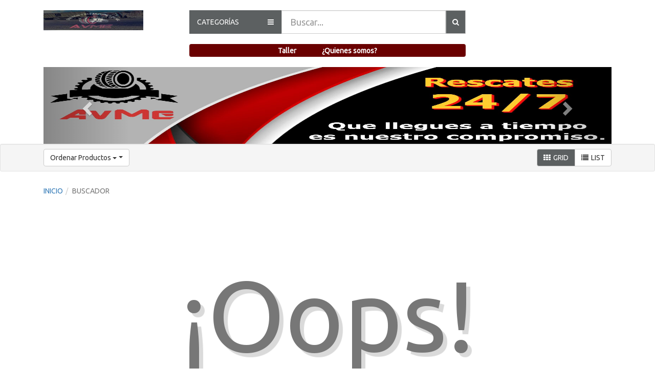

--- FILE ---
content_type: text/html; charset=UTF-8
request_url: https://avmediesel.com.mx/buscador/1/recientes
body_size: 94615
content:
<!DOCTYPE html>
<html lang="es">
<head><meta http-equiv="Content-Type" content="text/html; charset=utf-8">
	<meta name="viewport" content="width=device-width, initial-scale=1.0, minimum-scale=1.0, maximum-scale=1.0, user-scalable=no">
	<link rel="icon" href="https://avmediesel.com.mx/backend/vistas/img/plantilla/icono.jpg">	<!--Marcado HTML5-->
	<meta name="title" content="AvMe Diesel">
	<meta name="description" content="Lorem ipsum dolor sit amet, consectetur adipisicing elit. Quisquam accusantium enim esse eos officiis sit officia">
	<meta name="keyword" content="Lorem ipsum, dolor sit amet, consectetur, adipisicing, elit, Quisquam, accusantium, enim, esse">
	<title>AvMe Diesel</title>
	<!--Marcado de Open Graph FACEBOOK-->
	<meta property="og:title"   content="AvMe Diesel">
	<meta property="og:url" content="https://avmediesel.com.mx/inicio">
	<meta property="og:description" content="Lorem ipsum dolor sit amet, consectetur adipisicing elit. Quisquam accusantium enim esse eos officiis sit officia">
	<meta property="og:image"  content="https://avmediesel.com.mx/backend/vistas/img/cabeceras/default.jpg">
	<meta property="og:type"  content="website">	
	<meta property="og:site_name" content="Tu logo">
	<meta property="og:locale" content="es_MX">
	<!--Marcado para DATOS ESTRUCTURADOS GOOGLE-->
	<meta itemprop="name" content="AvMe Diesel">
	<meta itemprop="url" content="https://avmediesel.com.mx/inicio">
	<meta itemprop="description" content="Lorem ipsum dolor sit amet, consectetur adipisicing elit. Quisquam accusantium enim esse eos officiis sit officia">
	<meta itemprop="image" content="https://avmediesel.com.mx/backend/vistas/img/cabeceras/default.jpg">
	<!--Marcado de TWITTER-->
	<meta name="twitter:card" content="summary">
	<meta name="twitter:title" content="AvMe Diesel">
	<meta name="twitter:url" content="https://avmediesel.com.mx/inicio">
	<meta name="twitter:description" content="Lorem ipsum dolor sit amet, consectetur adipisicing elit. Quisquam accusantium enim esse eos officiis sit officia">
	<meta name="twitter:image" content="https://avmediesel.com.mx/backend/vistas/img/cabeceras/default.jpg">
	<meta name="twitter:site" content="@tu-usuario">
	<!--PLUGINS DE CSS-->
	 <link rel="stylesheet" href="https://maxcdn.bootstrapcdn.com/bootstrap/4.4.1/css/bootstrap.min.css">
	<link rel="stylesheet" href="https://avmediesel.com.mx/vistas/css/plugins/bootstrap.min.css">
	<link rel="stylesheet" href="https://avmediesel.com.mx/vistas/css/plugins/font-awesome.min.css">
	<link rel="stylesheet" href="https://avmediesel.com.mx/vistas/css/plugins/flexslider.css">
	<link rel="stylesheet" href="https://avmediesel.com.mx/vistas/css/plugins/sweetalert.css">
	<link rel="stylesheet" href="https://avmediesel.com.mx/vistas/css/plugins/dscountdown.css">
	<link href="https://fonts.googleapis.com/css?family=Ubuntu" rel="stylesheet">
	<link href="https://fonts.googleapis.com/css?family=Ubuntu|Ubuntu+Condensed" rel="stylesheet">
	<!--HOJAS DE ESTILO PERSONALIZADAS-->
	<link rel="stylesheet" href="https://avmediesel.com.mx/vistas/css/plantilla.css">
	<link rel="stylesheet" href="https://avmediesel.com.mx/vistas/css/cabezote.css">
	<link rel="stylesheet" href="https://avmediesel.com.mx/vistas/css/banner.css">
	<!--link rel="stylesheet" href="https://avmediesel.com.mx/vistas/css/slide.css"-->
	<link rel="stylesheet" href="https://avmediesel.com.mx/vistas/css/productos.css">
	<link rel="stylesheet" href="https://avmediesel.com.mx/vistas/css/infoproducto.css">
	<link rel="stylesheet" href="https://avmediesel.com.mx/vistas/css/perfil.css">
	<link rel="stylesheet" href="https://avmediesel.com.mx/vistas/css/carrito-de-compras.css">
	<link rel="stylesheet" href="https://avmediesel.com.mx/vistas/css/ofertas.css">
	<link rel="stylesheet" href="https://avmediesel.com.mx/vistas/css/footer.css">
	<!--PLUGINS DE JAVASCRIPT-->
  <script src="https://ajax.googleapis.com/ajax/libs/jquery/3.5.1/jquery.min.js"></script>
  <script src="https://cdnjs.cloudflare.com/ajax/libs/popper.js/1.16.0/umd/popper.min.js"></script>
  <script src="https://maxcdn.bootstrapcdn.com/bootstrap/4.5.2/js/bootstrap.min.js"></script>
	<!--script src="https://avmediesel.com.mx/vistas/js/plugins/jquery.min.js"></script>
	<script src="https://avmediesel.com.mx/vistas/js/plugins/bootstrap.min.js"></script-->
	<script src="https://avmediesel.com.mx/vistas/js/plugins/jquery.easing.js"></script>
	<script src="https://avmediesel.com.mx/vistas/js/plugins/jquery.scrollUp.js"></script>
	<script src="https://avmediesel.com.mx/vistas/js/plugins/jquery.flexslider.js"></script>
	<script src="https://avmediesel.com.mx/vistas/js/plugins/sweetalert.min.js"></script>
	<script src="https://avmediesel.com.mx/vistas/js/plugins/md5-min.js"></script>
	<script src="https://avmediesel.com.mx/vistas/js/plugins/dscountdown.min.js"></script>
	<script src="https://avmediesel.com.mx/vistas/js/plugins/knob.jquery.js"></script>
	<script src="https://apis.google.com/js/platform.js" async defer></script>
	<!--CAPTCHA-->
	<script src='https://www.google.com/recaptcha/api.js'></script>
	<!--Pixel de Facebook-->
	

  			</head>
<body>
<!--HEADER-->
<nav class="d-block d-xs-block d-md-none navbar navbar-expand-md fixed-top navbar-dark  mb-3 barra">
         <button type="button" name="button" class="navbar-toggler" data-toggle="collapse" data-target="#fm-menu">
           <span class="navbar-toggler-icon"></span>
         </button>
         <div class="collapse navbar-collapse" id="fm-menu">
           <ul class="navbar-nav mx-auto">
             <li class="nav-item">
               <a href="https://avmediesel.com.mx/taller" class="nav-link">Taller</a>
             </li>
             <li class="nav-item">
               <a href="https://avmediesel.com.mx/somos" class="nav-link">¿Quienes Somos?</a>
             </li>
           </ul>
         </div>
      </nav>
<header class="container-fluid"><meta http-equiv="Content-Type" content="text/html; charset=utf-8">
	<div class="container">
		<div class="row" id="cabezote">
			<!--LOGOTIPO-->
			<div class="col-md-3 col-sm-2 col-xs-12" id="logotipo">
				<a href="https://avmediesel.com.mx/">
					<img src="https://avmediesel.com.mx/backend/vistas/img/plantilla/logo.jpg" class="img-responsive">
				</a>
			</div>
			<!--BLOQUE CATEGORÍAS Y BUSCADOR-->
			<div class="col-md-6 col-sm-8 col-xs-12">
				<!--BOTÓN CATEGORÍAS-->
				<div class="col-md-4 col-sm-4 col-xs-12 backColor" id="btnCategorias">
					<p>CATEGORÍAS
						<span class="pull-right">
							<i class="fa fa-bars" aria-hidden="true"></i>
						</span>
					</p>
				</div>
				<!--BUSCADOR-->
				<div class="input-group col-sm-8 col-xs-12" id="buscador">
					<input type="search" name="buscar" class="form-control input-lg" placeholder="Buscar...">	
					<span class="input-group-btn">
						<a href="https://avmediesel.com.mx/buscador/1/recientes">
							<button class="btn btn-default backColor" type="submit">
								<i class="fa fa-search"></i>
							</button>
						</a>
					</span>
				</div>
				<div class="d-none d-md-block">
				    <nav class="navbar navbar-expand-sm" id="nav1">
                      <ul class="navbar-nav">
                        <li class="nav-item">
                          <a class="nav-link" href="https://avmediesel.com.mx/taller">Taller</a>
                        </li>
                        <li class="nav-item">
                          <a class="nav-link" href="https://avmediesel.com.mx/somos">¿Quienes somos?</a>
                        </li>
                      </ul>
                    </nav>
				</div>
			</div>
		</div>
		<!--CATEGORÍAS-->
		<div class="col-xs-12 backColor" id="categorias">
			<div class="col-lg-2 col-md-3 col-sm-4 col-xs-12">
								<h4>
									<a href="https://avmediesel.com.mx/accesorios" class="pixelCategorias" titulo="ACCESORIOS">ACCESORIOS</a>
								</h4>
								<hr>
								<ul><li><a href="https://avmediesel.com.mx/desengrasante-multiusos" class="pixelSubCategorias" titulo="desengrasante multiusos">desengrasante multiusos</a></li><li><a href="https://avmediesel.com.mx/desengrasante-multiusos" class="pixelSubCategorias" titulo="desengrasante multiusos">desengrasante multiusos</a></li><li><a href="https://avmediesel.com.mx/desengrasante-multiusos" class="pixelSubCategorias" titulo="desengrasante multiusos">desengrasante multiusos</a></li><li><a href="https://avmediesel.com.mx/valvulas-selectoras-o-cebollas-" class="pixelSubCategorias" titulo="valvulas selectoras o cebollas ">valvulas selectoras o cebollas </a></li><li><a href="https://avmediesel.com.mx/abrillantador-" class="pixelSubCategorias" titulo="Abrillantador ">Abrillantador </a></li><li><a href="https://avmediesel.com.mx/abrillantador-" class="pixelSubCategorias" titulo="Abrillantador ">Abrillantador </a></li><li><a href="https://avmediesel.com.mx/trapos" class="pixelSubCategorias" titulo="Trapos">Trapos</a></li><li><a href="https://avmediesel.com.mx/fundas-para-palanca" class="pixelSubCategorias" titulo="FUNDAS PARA PALANCA">FUNDAS PARA PALANCA</a></li><li><a href="https://avmediesel.com.mx/tapones-para-diesel" class="pixelSubCategorias" titulo="Tapones para Diesel">Tapones para Diesel</a></li><li><a href="https://avmediesel.com.mx/bolsa-morrallera" class="pixelSubCategorias" titulo="Bolsa morrallera">Bolsa morrallera</a></li><li><a href="https://avmediesel.com.mx/cornetas" class="pixelSubCategorias" titulo="Cornetas">Cornetas</a></li><li><a href="https://avmediesel.com.mx/candado-para-tapon-diesel-" class="pixelSubCategorias" titulo="Candado para tapón Diésel ">Candado para tapón Diésel </a></li><li><a href="https://avmediesel.com.mx/fuelles" class="pixelSubCategorias" titulo="Fuelles">Fuelles</a></li><li><a href="https://avmediesel.com.mx/kit-de-ganchos-" class="pixelSubCategorias" titulo="Kit de ganchos ">Kit de ganchos </a></li><li><a href="https://avmediesel.com.mx/llave-para-tapon-de-diesel-" class="pixelSubCategorias" titulo="Llave para tapón de diésel ">Llave para tapón de diésel </a></li><li><a href="https://avmediesel.com.mx/espejo-redondo-" class="pixelSubCategorias" titulo="Espejo redondo ">Espejo redondo </a></li><li><a href="https://avmediesel.com.mx/cadenas-" class="pixelSubCategorias" titulo="Cadenas ">Cadenas </a></li><li><a href="https://avmediesel.com.mx/ajustador-de-cadena" class="pixelSubCategorias" titulo="Ajustador de cadena">Ajustador de cadena</a></li><li><a href="https://avmediesel.com.mx/guia-para-cofre-" class="pixelSubCategorias" titulo="Guía para cofre ">Guía para cofre </a></li><li><a href="https://avmediesel.com.mx/torreta-rectangular-led-" class="pixelSubCategorias" titulo="Torreta rectangular LED ">Torreta rectangular LED </a></li><li><a href="https://avmediesel.com.mx/torreta-led-" class="pixelSubCategorias" titulo="Torreta LED ">Torreta LED </a></li><li><a href="https://avmediesel.com.mx/plafon" class="pixelSubCategorias" titulo="PLAFON">PLAFON</a></li><li><a href="https://avmediesel.com.mx/faros" class="pixelSubCategorias" titulo="Faros">Faros</a></li><li><a href="https://avmediesel.com.mx/tapetes-" class="pixelSubCategorias" titulo="Tapetes ">Tapetes </a></li><li><a href="https://avmediesel.com.mx/alarma-reversera-" class="pixelSubCategorias" titulo="Alarma reversera ">Alarma reversera </a></li><li><a href="https://avmediesel.com.mx/tapon-para-tuerca-birlo-" class="pixelSubCategorias" titulo="Tapón para tuerca birlo ">Tapón para tuerca birlo </a></li><li><a href="https://avmediesel.com.mx/polvera-cromada-" class="pixelSubCategorias" titulo="Polvera cromada ">Polvera cromada </a></li><li><a href="https://avmediesel.com.mx/extension-para-switch-" class="pixelSubCategorias" titulo="Extensión para switch ">Extensión para switch </a></li><li><a href="https://avmediesel.com.mx/pestana-para-espejo-concavo-" class="pixelSubCategorias" titulo="Pestaña para espejo cóncavo ">Pestaña para espejo cóncavo </a></li><li><a href="https://avmediesel.com.mx/llaveros-" class="pixelSubCategorias" titulo="Llaveros ">Llaveros </a></li><li><a href="https://avmediesel.com.mx/pipas-" class="pixelSubCategorias" titulo="Pipas ">Pipas </a></li><li><a href="https://avmediesel.com.mx/loderas" class="pixelSubCategorias" titulo="LODERAS">LODERAS</a></li><li><a href="https://avmediesel.com.mx/defensa-" class="pixelSubCategorias" titulo="Defensa ">Defensa </a></li><li><a href="https://avmediesel.com.mx/sobre-vicera-" class="pixelSubCategorias" titulo="SOBRE VICERA ">SOBRE VICERA </a></li><li><a href="https://avmediesel.com.mx/base-para-filtro-" class="pixelSubCategorias" titulo="BASE PARA FILTRO ">BASE PARA FILTRO </a></li><li><a href="https://avmediesel.com.mx/crema-limpia-manos-" class="pixelSubCategorias" titulo="Crema limpia manos ">Crema limpia manos </a></li><li><a href="https://avmediesel.com.mx/pino-aromatizante-" class="pixelSubCategorias" titulo="Pino aromatizante ">Pino aromatizante </a></li><li><a href="https://avmediesel.com.mx/tapa-para-palanca" class="pixelSubCategorias" titulo="Tapa para palanca">Tapa para palanca</a></li><li><a href="https://avmediesel.com.mx/bisel" class="pixelSubCategorias" titulo="BISEL">BISEL</a></li><li><a href="https://avmediesel.com.mx/tapon-para-tanque-" class="pixelSubCategorias" titulo="TAPON PARA TANQUE ">TAPON PARA TANQUE </a></li><li><a href="https://avmediesel.com.mx/emblema-" class="pixelSubCategorias" titulo="EMBLEMA ">EMBLEMA </a></li><li><a href="https://avmediesel.com.mx/perilla" class="pixelSubCategorias" titulo="PERILLA">PERILLA</a></li><li><a href="https://avmediesel.com.mx/cigarrera-" class="pixelSubCategorias" titulo="CIGARRERA ">CIGARRERA </a></li><li><a href="https://avmediesel.com.mx/espejo-luna-" class="pixelSubCategorias" titulo="ESPEJO LUNA ">ESPEJO LUNA </a></li><li><a href="https://avmediesel.com.mx/tapon-cromado-para-rueda-" class="pixelSubCategorias" titulo="TAPON CROMADO PARA RUEDA ">TAPON CROMADO PARA RUEDA </a></li><li><a href="https://avmediesel.com.mx/porta-loderas-" class="pixelSubCategorias" titulo="PORTA LODERAS ">PORTA LODERAS </a></li><li><a href="https://avmediesel.com.mx/adorno-puerta-inferior-" class="pixelSubCategorias" titulo="ADORNO PUERTA INFERIOR ">ADORNO PUERTA INFERIOR </a></li><li><a href="https://avmediesel.com.mx/toma-de-aire-" class="pixelSubCategorias" titulo="TOMA DE AIRE ">TOMA DE AIRE </a></li><li><a href="https://avmediesel.com.mx/mosquetero-" class="pixelSubCategorias" titulo="MOSQUETERO ">MOSQUETERO </a></li><li><a href="https://avmediesel.com.mx/limpia-brisas" class="pixelSubCategorias" titulo="LIMPIA BRISAS">LIMPIA BRISAS</a></li></ul>
							</div><div class="col-lg-2 col-md-3 col-sm-4 col-xs-12">
								<h4>
									<a href="https://avmediesel.com.mx/acumuladores" class="pixelCategorias" titulo="ACUMULADORES">ACUMULADORES</a>
								</h4>
								<hr>
								<ul><li><a href="https://avmediesel.com.mx/baterias" class="pixelSubCategorias" titulo="Baterias">Baterias</a></li></ul>
							</div><div class="col-lg-2 col-md-3 col-sm-4 col-xs-12">
								<h4>
									<a href="https://avmediesel.com.mx/aditivos" class="pixelCategorias" titulo="ADITIVOS">ADITIVOS</a>
								</h4>
								<hr>
								<ul><li><a href="https://avmediesel.com.mx/aditivo-para-motor-" class="pixelSubCategorias" titulo="ADITIVO PARA MOTOR ">ADITIVO PARA MOTOR </a></li><li><a href="https://avmediesel.com.mx/aditivo-para-combustible" class="pixelSubCategorias" titulo="ADITIVO PARA COMBUSTIBLE">ADITIVO PARA COMBUSTIBLE</a></li><li><a href="https://avmediesel.com.mx/aditivo-para-radiador-" class="pixelSubCategorias" titulo="ADITIVO PARA RADIADOR ">ADITIVO PARA RADIADOR </a></li><li><a href="https://avmediesel.com.mx/desengrasante-multi-usos-" class="pixelSubCategorias" titulo="DESENGRASANTE MULTI USOS ">DESENGRASANTE MULTI USOS </a></li><li><a href="https://avmediesel.com.mx/limpiaparabrisas-anti-lluvias-anti-insector-" class="pixelSubCategorias" titulo="LIMPIAPARABRISAS ANTI LLUVIAS ANTI INSECTOR ">LIMPIAPARABRISAS ANTI LLUVIAS ANTI INSECTOR </a></li></ul>
							</div><div class="col-lg-2 col-md-3 col-sm-4 col-xs-12">
								<h4>
									<a href="https://avmediesel.com.mx/afloja-todo" class="pixelCategorias" titulo="AFLOJA TODO">AFLOJA TODO</a>
								</h4>
								<hr>
								<ul><li><a href="https://avmediesel.com.mx/wd40" class="pixelSubCategorias" titulo="WD40">WD40</a></li><li><a href="https://avmediesel.com.mx/afloja-todo" class="pixelSubCategorias" titulo="AFLOJA TODO">AFLOJA TODO</a></li></ul>
							</div><div class="col-lg-2 col-md-3 col-sm-4 col-xs-12">
								<h4>
									<a href="https://avmediesel.com.mx/aire" class="pixelCategorias" titulo="AIRE">AIRE</a>
								</h4>
								<hr>
								<ul><li><a href="https://avmediesel.com.mx/mangueras-para-aire" class="pixelSubCategorias" titulo="Mangueras para Aire">Mangueras para Aire</a></li><li><a href="https://avmediesel.com.mx/valvula-de-retencion" class="pixelSubCategorias" titulo="valvula de retencion">valvula de retencion</a></li><li><a href="https://avmediesel.com.mx/conexiones" class="pixelSubCategorias" titulo="conexiones">conexiones</a></li><li><a href="https://avmediesel.com.mx/gobernador" class="pixelSubCategorias" titulo="Gobernador">Gobernador</a></li><li><a href="https://avmediesel.com.mx/repuestos-para-valvulas-" class="pixelSubCategorias" titulo="Repuestos para válvulas ">Repuestos para válvulas </a></li></ul>
							</div><div class="col-lg-2 col-md-3 col-sm-4 col-xs-12">
								<h4>
									<a href="https://avmediesel.com.mx/anticorrosivos-" class="pixelCategorias" titulo="ANTICORROSIVOS ">ANTICORROSIVOS </a>
								</h4>
								<hr>
								<ul></ul>
							</div><div class="col-lg-2 col-md-3 col-sm-4 col-xs-12">
								<h4>
									<a href="https://avmediesel.com.mx/bandas" class="pixelCategorias" titulo="BANDAS">BANDAS</a>
								</h4>
								<hr>
								<ul><li><a href="https://avmediesel.com.mx/correas-en-v" class="pixelSubCategorias" titulo="CORREAS EN V">CORREAS EN V</a></li></ul>
							</div><div class="col-lg-2 col-md-3 col-sm-4 col-xs-12">
								<h4>
									<a href="https://avmediesel.com.mx/birlos" class="pixelCategorias" titulo="BIRLOS">BIRLOS</a>
								</h4>
								<hr>
								<ul></ul>
							</div><div class="col-lg-2 col-md-3 col-sm-4 col-xs-12">
								<h4>
									<a href="https://avmediesel.com.mx/bombas" class="pixelCategorias" titulo="BOMBAS">BOMBAS</a>
								</h4>
								<hr>
								<ul><li><a href="https://avmediesel.com.mx/bomba-de-combustible-x" class="pixelSubCategorias" titulo="BOMBA DE COMBUSTIBLE X">BOMBA DE COMBUSTIBLE X</a></li><li><a href="https://avmediesel.com.mx/bomba-elevadora-de-combustible" class="pixelSubCategorias" titulo="BOMBA ELEVADORA DE COMBUSTIBLE">BOMBA ELEVADORA DE COMBUSTIBLE</a></li><li><a href="https://avmediesel.com.mx/bomba-de-aceite-" class="pixelSubCategorias" titulo="BOMBA DE ACEITE ">BOMBA DE ACEITE </a></li><li><a href="https://avmediesel.com.mx/bombas-de-agua" class="pixelSubCategorias" titulo="BOMBAS DE AGUA">BOMBAS DE AGUA</a></li></ul>
							</div><div class="col-lg-2 col-md-3 col-sm-4 col-xs-12">
								<h4>
									<a href="https://avmediesel.com.mx/cardan-" class="pixelCategorias" titulo="CARDAN ">CARDAN </a>
								</h4>
								<hr>
								<ul><li><a href="https://avmediesel.com.mx/espiga-" class="pixelSubCategorias" titulo="Espiga ">Espiga </a></li><li><a href="https://avmediesel.com.mx/pastilla" class="pixelSubCategorias" titulo="Pastilla">Pastilla</a></li></ul>
							</div><div class="col-lg-2 col-md-3 col-sm-4 col-xs-12">
								<h4>
									<a href="https://avmediesel.com.mx/carroceria-" class="pixelCategorias" titulo="CARROCERíA ">CARROCERíA </a>
								</h4>
								<hr>
								<ul><li><a href="https://avmediesel.com.mx/valvula-" class="pixelSubCategorias" titulo="Válvula ">Válvula </a></li><li><a href="https://avmediesel.com.mx/banda-de-amarre" class="pixelSubCategorias" titulo="Banda de amarre">Banda de amarre</a></li><li><a href="https://avmediesel.com.mx/banda-tensora-" class="pixelSubCategorias" titulo="Banda tensora ">Banda tensora </a></li></ul>
							</div><div class="col-lg-2 col-md-3 col-sm-4 col-xs-12">
								<h4>
									<a href="https://avmediesel.com.mx/ciguenal" class="pixelCategorias" titulo="CIGUENAL">CIGUENAL</a>
								</h4>
								<hr>
								<ul><li><a href="https://avmediesel.com.mx/reten-ciguenal-delantero-" class="pixelSubCategorias" titulo="RETEN CIGUENAL DELANTERO ">RETEN CIGUENAL DELANTERO </a></li><li><a href="https://avmediesel.com.mx/reten-ciguenal-trasero" class="pixelSubCategorias" titulo="RETEN CIGUENAL TRASERO">RETEN CIGUENAL TRASERO</a></li></ul>
							</div><div class="col-lg-2 col-md-3 col-sm-4 col-xs-12">
								<h4>
									<a href="https://avmediesel.com.mx/clucth" class="pixelCategorias" titulo="CLUCTH">CLUCTH</a>
								</h4>
								<hr>
								<ul><li><a href="https://avmediesel.com.mx/ajustador-de-clutch" class="pixelSubCategorias" titulo="AJUSTADOR DE CLUTCH">AJUSTADOR DE CLUTCH</a></li><li><a href="https://avmediesel.com.mx/cilindro-esclavo-" class="pixelSubCategorias" titulo="CILINDRO ESCLAVO ">CILINDRO ESCLAVO </a></li></ul>
							</div><div class="col-lg-2 col-md-3 col-sm-4 col-xs-12">
								<h4>
									<a href="https://avmediesel.com.mx/conexion-frenos-de-aire-" class="pixelCategorias" titulo="CONEXION FRENOS DE AIRE ">CONEXION FRENOS DE AIRE </a>
								</h4>
								<hr>
								<ul><li><a href="https://avmediesel.com.mx/conector-macho" class="pixelSubCategorias" titulo="CONECTOR MACHO">CONECTOR MACHO</a></li><li><a href="https://avmediesel.com.mx/unidor-frenos-de-aire-" class="pixelSubCategorias" titulo="UNIDOR FRENOS DE AIRE ">UNIDOR FRENOS DE AIRE </a></li><li><a href="https://avmediesel.com.mx/tapon-hembra-" class="pixelSubCategorias" titulo="TAPON HEMBRA ">TAPON HEMBRA </a></li><li><a href="https://avmediesel.com.mx/cople" class="pixelSubCategorias" titulo="COPLE">COPLE</a></li><li><a href="https://avmediesel.com.mx/niple-corto" class="pixelSubCategorias" titulo="NIPLE CORTO">NIPLE CORTO</a></li><li><a href="https://avmediesel.com.mx/niple-largo-" class="pixelSubCategorias" titulo="NIPLE LARGO ">NIPLE LARGO </a></li><li><a href="https://avmediesel.com.mx/tee-" class="pixelSubCategorias" titulo="TEE ">TEE </a></li><li><a href="https://avmediesel.com.mx/codo-a-90-grados-macho-" class="pixelSubCategorias" titulo="CODO A 90 GRADOS MACHO ">CODO A 90 GRADOS MACHO </a></li><li><a href="https://avmediesel.com.mx/codo-a-45-grados-hembra-macho-" class="pixelSubCategorias" titulo="CODO A 45 GRADOS HEMBRA MACHO ">CODO A 45 GRADOS HEMBRA MACHO </a></li></ul>
							</div><div class="col-lg-2 col-md-3 col-sm-4 col-xs-12">
								<h4>
									<a href="https://avmediesel.com.mx/conexiones-" class="pixelCategorias" titulo="CONEXIONES ">CONEXIONES </a>
								</h4>
								<hr>
								<ul><li><a href="https://avmediesel.com.mx/conexiones-varias-" class="pixelSubCategorias" titulo="Conexiones varias ">Conexiones varias </a></li><li><a href="https://avmediesel.com.mx/conexion-para-manguera-de-alta-presion" class="pixelSubCategorias" titulo="CONEXION PARA MANGUERA DE ALTA PRESION">CONEXION PARA MANGUERA DE ALTA PRESION</a></li><li><a href="https://avmediesel.com.mx/conexion-para-cebolla-" class="pixelSubCategorias" titulo="CONEXION PARA CEBOLLA ">CONEXION PARA CEBOLLA </a></li><li><a href="https://avmediesel.com.mx/unidores" class="pixelSubCategorias" titulo="UNIDORES">UNIDORES</a></li><li><a href="https://avmediesel.com.mx/niple-hexagonal-" class="pixelSubCategorias" titulo="NIPLE HEXAGONAL ">NIPLE HEXAGONAL </a></li></ul>
							</div><div class="col-lg-2 col-md-3 col-sm-4 col-xs-12">
								<h4>
									<a href="https://avmediesel.com.mx/conexiones-alta-presion-" class="pixelCategorias" titulo="CONEXIONES ALTA PRESION ">CONEXIONES ALTA PRESION </a>
								</h4>
								<hr>
								<ul><li><a href="https://avmediesel.com.mx/conexion-macho-" class="pixelSubCategorias" titulo="CONEXION MACHO ">CONEXION MACHO </a></li><li><a href="https://avmediesel.com.mx/conexion-hembra-" class="pixelSubCategorias" titulo="CONEXION HEMBRA ">CONEXION HEMBRA </a></li><li><a href="https://avmediesel.com.mx/unidor-" class="pixelSubCategorias" titulo="UNIDOR ">UNIDOR </a></li></ul>
							</div><div class="col-lg-2 col-md-3 col-sm-4 col-xs-12">
								<h4>
									<a href="https://avmediesel.com.mx/conexiones-rapidas-" class="pixelCategorias" titulo="CONEXIONES RAPIDAS ">CONEXIONES RAPIDAS </a>
								</h4>
								<hr>
								<ul><li><a href="https://avmediesel.com.mx/unidor-rapido" class="pixelSubCategorias" titulo="UNIDOR RAPIDO">UNIDOR RAPIDO</a></li><li><a href="https://avmediesel.com.mx/union-recta-rapida-" class="pixelSubCategorias" titulo="UNION RECTA RAPIDA ">UNION RECTA RAPIDA </a></li><li><a href="https://avmediesel.com.mx/conexion-rapida-" class="pixelSubCategorias" titulo="CONEXION RAPIDA ">CONEXION RAPIDA </a></li></ul>
							</div><div class="col-lg-2 col-md-3 col-sm-4 col-xs-12">
								<h4>
									<a href="https://avmediesel.com.mx/diferencial" class="pixelCategorias" titulo="DIFERENCIAL">DIFERENCIAL</a>
								</h4>
								<hr>
								<ul><li><a href="https://avmediesel.com.mx/rondanas-para-diferencial" class="pixelSubCategorias" titulo="RONDANAS PARA DIFERENCIAL">RONDANAS PARA DIFERENCIAL</a></li><li><a href="https://avmediesel.com.mx/engranes-" class="pixelSubCategorias" titulo="ENGRANES ">ENGRANES </a></li><li><a href="https://avmediesel.com.mx/yugo" class="pixelSubCategorias" titulo="YUGO">YUGO</a></li><li><a href="https://avmediesel.com.mx/balero" class="pixelSubCategorias" titulo="BALERO">BALERO</a></li></ul>
							</div><div class="col-lg-2 col-md-3 col-sm-4 col-xs-12">
								<h4>
									<a href="https://avmediesel.com.mx/ejes" class="pixelCategorias" titulo="EJES">EJES</a>
								</h4>
								<hr>
								<ul><li><a href="https://avmediesel.com.mx/baleros" class="pixelSubCategorias" titulo="Baleros">Baleros</a></li><li><a href="https://avmediesel.com.mx/retenes" class="pixelSubCategorias" titulo="Retenes">Retenes</a></li><li><a href="https://avmediesel.com.mx/bujes" class="pixelSubCategorias" titulo="Bujes">Bujes</a></li><li><a href="https://avmediesel.com.mx/tapa-de-6-barrenos" class="pixelSubCategorias" titulo="tapa de 6 barrenos">tapa de 6 barrenos</a></li><li><a href="https://avmediesel.com.mx/tapa-de-tornillos-eje-loco-espiga-recta" class="pixelSubCategorias" titulo="Tapa de tornillos EJE LOCO espiga recta">Tapa de tornillos EJE LOCO espiga recta</a></li><li><a href="https://avmediesel.com.mx/tuerca-unimont-22-mm" class="pixelSubCategorias" titulo="tuerca UNIMONT 22 MM">tuerca UNIMONT 22 MM</a></li><li><a href="https://avmediesel.com.mx/maza-trasera-tipo-sudisa-" class="pixelSubCategorias" titulo="Maza trasera tipo sudisa ">Maza trasera tipo sudisa </a></li><li><a href="https://avmediesel.com.mx/tuerca-para-yugo" class="pixelSubCategorias" titulo="Tuerca para yugo">Tuerca para yugo</a></li><li><a href="https://avmediesel.com.mx/tuercas-varias-" class="pixelSubCategorias" titulo="Tuercas varias ">Tuercas varias </a></li><li><a href="https://avmediesel.com.mx/seguro-de-arana" class="pixelSubCategorias" titulo="Seguro de araña">Seguro de araña</a></li><li><a href="https://avmediesel.com.mx/seguro-de-arana" class="pixelSubCategorias" titulo="Seguro de araña">Seguro de araña</a></li><li><a href="https://avmediesel.com.mx/tapa-para-maza" class="pixelSubCategorias" titulo="Tapa para Maza">Tapa para Maza</a></li><li><a href="https://avmediesel.com.mx/grasa-" class="pixelSubCategorias" titulo="Grasa ">Grasa </a></li><li><a href="https://avmediesel.com.mx/yugos" class="pixelSubCategorias" titulo="Yugos">Yugos</a></li><li><a href="https://avmediesel.com.mx/muelles" class="pixelSubCategorias" titulo="Muelles">Muelles</a></li><li><a href="https://avmediesel.com.mx/abrazadera-para-muey-" class="pixelSubCategorias" titulo="Abrazadera para muey ">Abrazadera para muey </a></li><li><a href="https://avmediesel.com.mx/tensor-" class="pixelSubCategorias" titulo="Tensor ">Tensor </a></li><li><a href="https://avmediesel.com.mx/seguros-" class="pixelSubCategorias" titulo="seguros ">seguros </a></li></ul>
							</div><div class="col-lg-2 col-md-3 col-sm-4 col-xs-12">
								<h4>
									<a href="https://avmediesel.com.mx/electrico" class="pixelCategorias" titulo="ELECTRICO">ELECTRICO</a>
								</h4>
								<hr>
								<ul><li><a href="https://avmediesel.com.mx/terminales-y-postes-para-bateria-" class="pixelSubCategorias" titulo="Terminales y postes para batería ">Terminales y postes para batería </a></li><li><a href="https://avmediesel.com.mx/cable" class="pixelSubCategorias" titulo="CABLE">CABLE</a></li><li><a href="https://avmediesel.com.mx/fusible-" class="pixelSubCategorias" titulo="FUSIBLE ">FUSIBLE </a></li><li><a href="https://avmediesel.com.mx/terminal" class="pixelSubCategorias" titulo="TERMINAL">TERMINAL</a></li><li><a href="https://avmediesel.com.mx/terminal-paleta-" class="pixelSubCategorias" titulo="TERMINAL PALETA ">TERMINAL PALETA </a></li><li><a href="https://avmediesel.com.mx/terminal-horqueta-" class="pixelSubCategorias" titulo="TERMINAL HORQUETA ">TERMINAL HORQUETA </a></li><li><a href="https://avmediesel.com.mx/interruptor-de-palanca" class="pixelSubCategorias" titulo="INTERRUPTOR DE PALANCA">INTERRUPTOR DE PALANCA</a></li><li><a href="https://avmediesel.com.mx/conector-" class="pixelSubCategorias" titulo="CONECTOR ">CONECTOR </a></li><li><a href="https://avmediesel.com.mx/focos-" class="pixelSubCategorias" titulo="FOCOS ">FOCOS </a></li><li><a href="https://avmediesel.com.mx/tubo-corrugado" class="pixelSubCategorias" titulo="TUBO CORRUGADO">TUBO CORRUGADO</a></li></ul>
							</div><div class="col-lg-2 col-md-3 col-sm-4 col-xs-12">
								<h4>
									<a href="https://avmediesel.com.mx/electronico-" class="pixelCategorias" titulo="ELECTRóNICO ">ELECTRóNICO </a>
								</h4>
								<hr>
								<ul><li><a href="https://avmediesel.com.mx/indicadores-" class="pixelSubCategorias" titulo="Indicadores ">Indicadores </a></li><li><a href="https://avmediesel.com.mx/indicadores--de-aguja-del-tablero-" class="pixelSubCategorias" titulo="Indicadores  de aguja del tablero ">Indicadores  de aguja del tablero </a></li><li><a href="https://avmediesel.com.mx/valvulas-" class="pixelSubCategorias" titulo="Valvulas ">Valvulas </a></li><li><a href="https://avmediesel.com.mx/switch-de-encendido-universal" class="pixelSubCategorias" titulo="SWITCH DE ENCENDIDO UNIVERSAL">SWITCH DE ENCENDIDO UNIVERSAL</a></li><li><a href="https://avmediesel.com.mx/bulbo" class="pixelSubCategorias" titulo="BULBO">BULBO</a></li></ul>
							</div><div class="col-lg-2 col-md-3 col-sm-4 col-xs-12">
								<h4>
									<a href="https://avmediesel.com.mx/empaques-" class="pixelCategorias" titulo="EMPAQUES ">EMPAQUES </a>
								</h4>
								<hr>
								<ul><li><a href="https://avmediesel.com.mx/empaques-para-freno-de-motor-" class="pixelSubCategorias" titulo="EMPAQUES PARA FRENO DE MOTOR ">EMPAQUES PARA FRENO DE MOTOR </a></li><li><a href="https://avmediesel.com.mx/empaque-de-carter-" class="pixelSubCategorias" titulo="EMPAQUE DE CARTER ">EMPAQUE DE CARTER </a></li><li><a href="https://avmediesel.com.mx/empaque-combustible" class="pixelSubCategorias" titulo="EMPAQUE COMBUSTIBLE">EMPAQUE COMBUSTIBLE</a></li><li><a href="https://avmediesel.com.mx/empaque-de-cabeza-" class="pixelSubCategorias" titulo="EMPAQUE DE CABEZA ">EMPAQUE DE CABEZA </a></li><li><a href="https://avmediesel.com.mx/empaque-de-compresor-" class="pixelSubCategorias" titulo="EMPAQUE DE COMPRESOR ">EMPAQUE DE COMPRESOR </a></li><li><a href="https://avmediesel.com.mx/velomoid" class="pixelSubCategorias" titulo="VELOMOID">VELOMOID</a></li><li><a href="https://avmediesel.com.mx/multiple-de-escape-" class="pixelSubCategorias" titulo="MULTIPLE DE ESCAPE ">MULTIPLE DE ESCAPE </a></li><li><a href="https://avmediesel.com.mx/tapa-de-punterias" class="pixelSubCategorias" titulo="TAPA DE PUNTERIAS">TAPA DE PUNTERIAS</a></li><li><a href="https://avmediesel.com.mx/juego-superior-" class="pixelSubCategorias" titulo="JUEGO SUPERIOR ">JUEGO SUPERIOR </a></li><li><a href="https://avmediesel.com.mx/empaques-inferiores" class="pixelSubCategorias" titulo="EMPAQUES INFERIORES">EMPAQUES INFERIORES</a></li><li><a href="https://avmediesel.com.mx/empaque-de-balancin" class="pixelSubCategorias" titulo="EMPAQUE DE BALANCIN">EMPAQUE DE BALANCIN</a></li><li><a href="https://avmediesel.com.mx/empaque-compresor-" class="pixelSubCategorias" titulo="EMPAQUE COMPRESOR ">EMPAQUE COMPRESOR </a></li><li><a href="https://avmediesel.com.mx/admision" class="pixelSubCategorias" titulo="ADMISION">ADMISION</a></li><li><a href="https://avmediesel.com.mx/turbo" class="pixelSubCategorias" titulo="TURBO">TURBO</a></li><li><a href="https://avmediesel.com.mx/toma-de-fuerza" class="pixelSubCategorias" titulo="TOMA DE FUERZA">TOMA DE FUERZA</a></li><li><a href="https://avmediesel.com.mx/empaques-de-enfriador-de-aceite-" class="pixelSubCategorias" titulo="EMPAQUES DE ENFRIADOR DE ACEITE ">EMPAQUES DE ENFRIADOR DE ACEITE </a></li></ul>
							</div><div class="col-lg-2 col-md-3 col-sm-4 col-xs-12">
								<h4>
									<a href="https://avmediesel.com.mx/escape" class="pixelCategorias" titulo="ESCAPE">ESCAPE</a>
								</h4>
								<hr>
								<ul><li><a href="https://avmediesel.com.mx/silenciador-" class="pixelSubCategorias" titulo="Silenciador ">Silenciador </a></li><li><a href="https://avmediesel.com.mx/silenciador-" class="pixelSubCategorias" titulo="Silenciador ">Silenciador </a></li><li><a href="https://avmediesel.com.mx/abrazadera-" class="pixelSubCategorias" titulo="Abrazadera ">Abrazadera </a></li><li><a href="https://avmediesel.com.mx/curva-para-salida-del-escape-" class="pixelSubCategorias" titulo="CURVA PARA SALIDA DEL ESCAPE ">CURVA PARA SALIDA DEL ESCAPE </a></li><li><a href="https://avmediesel.com.mx/curva-para-escape-" class="pixelSubCategorias" titulo="CURVA PARA ESCAPE ">CURVA PARA ESCAPE </a></li><li><a href="https://avmediesel.com.mx/tubo-flexible" class="pixelSubCategorias" titulo="TUBO FLEXIBLE">TUBO FLEXIBLE</a></li></ul>
							</div><div class="col-lg-2 col-md-3 col-sm-4 col-xs-12">
								<h4>
									<a href="https://avmediesel.com.mx/fan-clucth-" class="pixelCategorias" titulo="FAN CLUCTH ">FAN CLUCTH </a>
								</h4>
								<hr>
								<ul><li><a href="https://avmediesel.com.mx/fan-clucth-navistar-" class="pixelSubCategorias" titulo="FAN CLUCTH NAVISTAR ">FAN CLUCTH NAVISTAR </a></li></ul>
							</div><div class="col-lg-2 col-md-3 col-sm-4 col-xs-12">
								<h4>
									<a href="https://avmediesel.com.mx/filtros-" class="pixelCategorias" titulo="FILTROS ">FILTROS </a>
								</h4>
								<hr>
								<ul><li><a href="https://avmediesel.com.mx/motor-cummins-isx" class="pixelSubCategorias" titulo="MOTOR CUMMINS ISX">MOTOR CUMMINS ISX</a></li><li><a href="https://avmediesel.com.mx/cummins-big-cam" class="pixelSubCategorias" titulo="CUMMINS BIG CAM">CUMMINS BIG CAM</a></li><li><a href="https://avmediesel.com.mx/navistar-dt360" class="pixelSubCategorias" titulo="NAVISTAR DT360">NAVISTAR DT360</a></li><li><a href="https://avmediesel.com.mx/navistar-dt466" class="pixelSubCategorias" titulo="NAVISTAR DT466">NAVISTAR DT466</a></li><li><a href="https://avmediesel.com.mx/volvo" class="pixelSubCategorias" titulo="VOLVO">VOLVO</a></li><li><a href="https://avmediesel.com.mx/motor-caterpillar-" class="pixelSubCategorias" titulo="MOTOR CATERPILLAR ">MOTOR CATERPILLAR </a></li><li><a href="https://avmediesel.com.mx/motor-cummins-n14" class="pixelSubCategorias" titulo="MOTOR CUMMINS N14">MOTOR CUMMINS N14</a></li><li><a href="https://avmediesel.com.mx/nissan-np300" class="pixelSubCategorias" titulo="NISSAN NP300">NISSAN NP300</a></li><li><a href="https://avmediesel.com.mx/internacional-" class="pixelSubCategorias" titulo="INTERNACIONAL ">INTERNACIONAL </a></li><li><a href="https://avmediesel.com.mx/motor-paccar-" class="pixelSubCategorias" titulo="MOTOR PACCAR ">MOTOR PACCAR </a></li><li><a href="https://avmediesel.com.mx/detroit-s60" class="pixelSubCategorias" titulo="DETROIT S60">DETROIT S60</a></li></ul>
							</div><div class="col-lg-2 col-md-3 col-sm-4 col-xs-12">
								<h4>
									<a href="https://avmediesel.com.mx/filtros-para-maquinas-" class="pixelCategorias" titulo="FILTROS PARA MAQUINAS ">FILTROS PARA MAQUINAS </a>
								</h4>
								<hr>
								<ul><li><a href="https://avmediesel.com.mx/maquinas" class="pixelSubCategorias" titulo="MAQUINAS">MAQUINAS</a></li></ul>
							</div><div class="col-lg-2 col-md-3 col-sm-4 col-xs-12">
								<h4>
									<a href="https://avmediesel.com.mx/frenos" class="pixelCategorias" titulo="FRENOS">FRENOS</a>
								</h4>
								<hr>
								<ul><li><a href="https://avmediesel.com.mx/matracas" class="pixelSubCategorias" titulo="Matracas">Matracas</a></li><li><a href="https://avmediesel.com.mx/valvula-descarga-rapida" class="pixelSubCategorias" titulo="Valvula Descarga Rapida">Valvula Descarga Rapida</a></li><li><a href="https://avmediesel.com.mx/valvula-de-pie-6" class="pixelSubCategorias" titulo="Valvula de Pie 6">Valvula de Pie 6</a></li><li><a href="https://avmediesel.com.mx/gobernadores" class="pixelSubCategorias" titulo="Gobernadores">Gobernadores</a></li><li><a href="https://avmediesel.com.mx/hules-de-diafragma" class="pixelSubCategorias" titulo="Hules de Diafragma">Hules de Diafragma</a></li><li><a href="https://avmediesel.com.mx/juego-para-frenos" class="pixelSubCategorias" titulo="Juego para Frenos">Juego para Frenos</a></li><li><a href="https://avmediesel.com.mx/cpr-conector-para-plataformas" class="pixelSubCategorias" titulo="CPR Conector para Plataformas">CPR Conector para Plataformas</a></li><li><a href="https://avmediesel.com.mx/balatas" class="pixelSubCategorias" titulo="Balatas">Balatas</a></li><li><a href="https://avmediesel.com.mx/rotocamara" class="pixelSubCategorias" titulo="rotocamara">rotocamara</a></li><li><a href="https://avmediesel.com.mx/valvula-de-frenos-r12" class="pixelSubCategorias" titulo="Valvula de frenos R12">Valvula de frenos R12</a></li><li><a href="https://avmediesel.com.mx/valvula-de-escape-qr1" class="pixelSubCategorias" titulo="Válvula de escape QR1">Válvula de escape QR1</a></li><li><a href="https://avmediesel.com.mx/valvula-de-resorte-110700" class="pixelSubCategorias" titulo="Válvula de Resorte 110700">Válvula de Resorte 110700</a></li><li><a href="https://avmediesel.com.mx/seguro-omega-de-gavilan-" class="pixelSubCategorias" titulo="Seguro omega de gavilan ">Seguro omega de gavilan </a></li><li><a href="https://avmediesel.com.mx/chicotes-" class="pixelSubCategorias" titulo="Chicotes ">Chicotes </a></li><li><a href="https://avmediesel.com.mx/cuerpo-medio-t30" class="pixelSubCategorias" titulo="Cuerpo medio T30">Cuerpo medio T30</a></li><li><a href="https://avmediesel.com.mx/horquillas-" class="pixelSubCategorias" titulo="Horquillas ">Horquillas </a></li><li><a href="https://avmediesel.com.mx/repuesto--medio-cuerpo-kysor-" class="pixelSubCategorias" titulo="Repuesto medio cuerpo Kysor ">Repuesto medio cuerpo Kysor </a></li><li><a href="https://avmediesel.com.mx/valvula-repartidora" class="pixelSubCategorias" titulo="valvula repartidora">valvula repartidora</a></li><li><a href="https://avmediesel.com.mx/tambor-5ta-rueda" class="pixelSubCategorias" titulo="Tambor 5ta rueda">Tambor 5ta rueda</a></li><li><a href="https://avmediesel.com.mx/valvula-de-relevo--110200" class="pixelSubCategorias" titulo="Valvula de relevo  110200">Valvula de relevo  110200</a></li><li><a href="https://avmediesel.com.mx/liquido-para-frenos-" class="pixelSubCategorias" titulo="Liquido para frenos ">Liquido para frenos </a></li><li><a href="https://avmediesel.com.mx/gavilan" class="pixelSubCategorias" titulo="Gavilán">Gavilán</a></li><li><a href="https://avmediesel.com.mx/reten-para-polea-de-marcas-" class="pixelSubCategorias" titulo="Reten para polea de marcas ">Reten para polea de marcas </a></li><li><a href="https://avmediesel.com.mx/reten-para-gavilan-" class="pixelSubCategorias" titulo="Reten para gavilán ">Reten para gavilán </a></li><li><a href="https://avmediesel.com.mx/valvula-de-pie-e8" class="pixelSubCategorias" titulo="Válvula de pie E8">Válvula de pie E8</a></li><li><a href="https://avmediesel.com.mx/valvula-de-pie-e6" class="pixelSubCategorias" titulo="Válvula de pie E6">Válvula de pie E6</a></li><li><a href="https://avmediesel.com.mx/valvula-de-pie-" class="pixelSubCategorias" titulo="VALVULA DE PIE ">VALVULA DE PIE </a></li></ul>
							</div><div class="col-lg-2 col-md-3 col-sm-4 col-xs-12">
								<h4>
									<a href="https://avmediesel.com.mx/herramientas" class="pixelCategorias" titulo="HERRAMIENTAS">HERRAMIENTAS</a>
								</h4>
								<hr>
								<ul><li><a href="https://avmediesel.com.mx/pistolas-de-grasa-" class="pixelSubCategorias" titulo="PISTOLAS DE GRASA ">PISTOLAS DE GRASA </a></li><li><a href="https://avmediesel.com.mx/calibrador-para-llantas-" class="pixelSubCategorias" titulo="CALIBRADOR PARA LLANTAS ">CALIBRADOR PARA LLANTAS </a></li><li><a href="https://avmediesel.com.mx/acoplador-para-inyector-de-grasa-" class="pixelSubCategorias" titulo="ACOPLADOR PARA INYECTOR DE GRASA ">ACOPLADOR PARA INYECTOR DE GRASA </a></li><li><a href="https://avmediesel.com.mx/llaves" class="pixelSubCategorias" titulo="LLAVES">LLAVES</a></li><li><a href="https://avmediesel.com.mx/pinzas-de-presion-" class="pixelSubCategorias" titulo="PINZAS DE PRESION ">PINZAS DE PRESION </a></li><li><a href="https://avmediesel.com.mx/lampara-" class="pixelSubCategorias" titulo="LAMPARA ">LAMPARA </a></li><li><a href="https://avmediesel.com.mx/disco-de-desvaste-" class="pixelSubCategorias" titulo="DISCO DE DESVASTE ">DISCO DE DESVASTE </a></li><li><a href="https://avmediesel.com.mx/disco-de-corte-" class="pixelSubCategorias" titulo="DISCO DE CORTE ">DISCO DE CORTE </a></li><li><a href="https://avmediesel.com.mx/llave-para-quitar-filtro-de-aceite-" class="pixelSubCategorias" titulo="LLAVE PARA QUITAR FILTRO DE ACEITE ">LLAVE PARA QUITAR FILTRO DE ACEITE </a></li></ul>
							</div><div class="col-lg-2 col-md-3 col-sm-4 col-xs-12">
								<h4>
									<a href="https://avmediesel.com.mx/hidrahulico" class="pixelCategorias" titulo="HIDRAHULICO">HIDRAHULICO</a>
								</h4>
								<hr>
								<ul><li><a href="https://avmediesel.com.mx/bayoneta-para-hidrahulico" class="pixelSubCategorias" titulo="Bayoneta para hidrahulico">Bayoneta para hidrahulico</a></li><li><a href="https://avmediesel.com.mx/fluido-para-direccion-hidraulica" class="pixelSubCategorias" titulo="Fluido para dirección hidráulica">Fluido para dirección hidráulica</a></li></ul>
							</div><div class="col-lg-2 col-md-3 col-sm-4 col-xs-12">
								<h4>
									<a href="https://avmediesel.com.mx/hules" class="pixelCategorias" titulo="HULES">HULES</a>
								</h4>
								<hr>
								<ul><li><a href="https://avmediesel.com.mx/hules-varios-" class="pixelSubCategorias" titulo="Hules varios ">Hules varios </a></li></ul>
							</div><div class="col-lg-2 col-md-3 col-sm-4 col-xs-12">
								<h4>
									<a href="https://avmediesel.com.mx/inter-" class="pixelCategorias" titulo="INTER ">INTER </a>
								</h4>
								<hr>
								<ul><li><a href="https://avmediesel.com.mx/tablero-" class="pixelSubCategorias" titulo="Tablero ">Tablero </a></li><li><a href="https://avmediesel.com.mx/balero-inter" class="pixelSubCategorias" titulo="BALERO INTER">BALERO INTER</a></li></ul>
							</div><div class="col-lg-2 col-md-3 col-sm-4 col-xs-12">
								<h4>
									<a href="https://avmediesel.com.mx/ligas" class="pixelCategorias" titulo="LIGAS">LIGAS</a>
								</h4>
								<hr>
								<ul><li><a href="https://avmediesel.com.mx/liga-de-bomba-" class="pixelSubCategorias" titulo="LIGA DE BOMBA ">LIGA DE BOMBA </a></li><li><a href="https://avmediesel.com.mx/liga-de-bobina-" class="pixelSubCategorias" titulo="LIGA DE BOBINA ">LIGA DE BOBINA </a></li><li><a href="https://avmediesel.com.mx/liga--de-compresor-" class="pixelSubCategorias" titulo="LIGA  DE COMPRESOR ">LIGA  DE COMPRESOR </a></li><li><a href="https://avmediesel.com.mx/liga-de-inyector" class="pixelSubCategorias" titulo="LIGA DE INYECTOR">LIGA DE INYECTOR</a></li></ul>
							</div><div class="col-lg-2 col-md-3 col-sm-4 col-xs-12">
								<h4>
									<a href="https://avmediesel.com.mx/lubricantes-" class="pixelCategorias" titulo="LUBRICANTES ">LUBRICANTES </a>
								</h4>
								<hr>
								<ul><li><a href="https://avmediesel.com.mx/aceite-hidrahulico" class="pixelSubCategorias" titulo="ACEITE HIDRAHULICO">ACEITE HIDRAHULICO</a></li><li><a href="https://avmediesel.com.mx/aceite-transmision-y-diferencial-" class="pixelSubCategorias" titulo="ACEITE TRANSMISION Y DIFERENCIAL ">ACEITE TRANSMISION Y DIFERENCIAL </a></li><li><a href="https://avmediesel.com.mx/aceite-motor-" class="pixelSubCategorias" titulo="ACEITE MOTOR ">ACEITE MOTOR </a></li><li><a href="https://avmediesel.com.mx/aceite-para-motor-" class="pixelSubCategorias" titulo="ACEITE PARA MOTOR ">ACEITE PARA MOTOR </a></li></ul>
							</div><div class="col-lg-2 col-md-3 col-sm-4 col-xs-12">
								<h4>
									<a href="https://avmediesel.com.mx/manguera-de-agua-" class="pixelCategorias" titulo="MANGUERA DE AGUA ">MANGUERA DE AGUA </a>
								</h4>
								<hr>
								<ul><li><a href="https://avmediesel.com.mx/manguera-de-agua-" class="pixelSubCategorias" titulo="MANGUERA DE AGUA ">MANGUERA DE AGUA </a></li></ul>
							</div><div class="col-lg-2 col-md-3 col-sm-4 col-xs-12">
								<h4>
									<a href="https://avmediesel.com.mx/manguera-tramada-" class="pixelCategorias" titulo="MANGUERA TRAMADA ">MANGUERA TRAMADA </a>
								</h4>
								<hr>
								<ul><li><a href="https://avmediesel.com.mx/manguera--de-paster-enfriador" class="pixelSubCategorias" titulo="Manguera  de Paster Enfriador">Manguera  de Paster Enfriador</a></li><li><a href="https://avmediesel.com.mx/conexion-para-manguera-tramada-" class="pixelSubCategorias" titulo="conexion para manguera tramada ">conexion para manguera tramada </a></li></ul>
							</div><div class="col-lg-2 col-md-3 col-sm-4 col-xs-12">
								<h4>
									<a href="https://avmediesel.com.mx/mangueras-" class="pixelCategorias" titulo="MANGUERAS ">MANGUERAS </a>
								</h4>
								<hr>
								<ul><li><a href="https://avmediesel.com.mx/manguera-de-silicon-" class="pixelSubCategorias" titulo="Manguera de silicón ">Manguera de silicón </a></li><li><a href="https://avmediesel.com.mx/manguera-tramada-" class="pixelSubCategorias" titulo="Manguera tramada ">Manguera tramada </a></li><li><a href="https://avmediesel.com.mx/manguera-para-frenos-de-aire-" class="pixelSubCategorias" titulo="Manguera para frenos de aire ">Manguera para frenos de aire </a></li><li><a href="https://avmediesel.com.mx/manguera-de-alta-presion-" class="pixelSubCategorias" titulo="MANGUERA DE ALTA PRESION ">MANGUERA DE ALTA PRESION </a></li><li><a href="https://avmediesel.com.mx/manguera-malla-inoxidable-" class="pixelSubCategorias" titulo="MANGUERA MALLA INOXIDABLE ">MANGUERA MALLA INOXIDABLE </a></li></ul>
							</div><div class="col-lg-2 col-md-3 col-sm-4 col-xs-12">
								<h4>
									<a href="https://avmediesel.com.mx/motor" class="pixelCategorias" titulo="MOTOR">MOTOR</a>
								</h4>
								<hr>
								<ul><li><a href="https://avmediesel.com.mx/r-12" class="pixelSubCategorias" titulo="R 12">R 12</a></li><li><a href="https://avmediesel.com.mx/juego-bobinas" class="pixelSubCategorias" titulo="Juego Bobinas">Juego Bobinas</a></li><li><a href="https://avmediesel.com.mx/descarga-rapida" class="pixelSubCategorias" titulo="Descarga Rapida">Descarga Rapida</a></li><li><a href="https://avmediesel.com.mx/cortadores-de-corriente" class="pixelSubCategorias" titulo="Cortadores de Corriente">Cortadores de Corriente</a></li><li><a href="https://avmediesel.com.mx/thermostatos" class="pixelSubCategorias" titulo="Thermostatos">Thermostatos</a></li><li><a href="https://avmediesel.com.mx/valvula-de-retencion" class="pixelSubCategorias" titulo="Valvula de Retención">Valvula de Retención</a></li><li><a href="https://avmediesel.com.mx/tambores" class="pixelSubCategorias" titulo="Tambores">Tambores</a></li><li><a href="https://avmediesel.com.mx/filtros" class="pixelSubCategorias" titulo="Filtros">Filtros</a></li><li><a href="https://avmediesel.com.mx/filtros-de-aire" class="pixelSubCategorias" titulo="Filtros de Aire">Filtros de Aire</a></li><li><a href="https://avmediesel.com.mx/bandas" class="pixelSubCategorias" titulo="Bandas">Bandas</a></li><li><a href="https://avmediesel.com.mx/mangueras-para-pos-enfriador" class="pixelSubCategorias" titulo="Mangueras para Pos Enfriador">Mangueras para Pos Enfriador</a></li><li><a href="https://avmediesel.com.mx/chicotes-toma-de-fuerza" class="pixelSubCategorias" titulo="Chicotes Toma de Fuerza">Chicotes Toma de Fuerza</a></li><li><a href="https://avmediesel.com.mx/aceite-mobil-barricas" class="pixelSubCategorias" titulo="Aceite Mobil Barricas">Aceite Mobil Barricas</a></li><li><a href="https://avmediesel.com.mx/perno" class="pixelSubCategorias" titulo="Perno">Perno</a></li><li><a href="https://avmediesel.com.mx/soporte-para-gavilan" class="pixelSubCategorias" titulo="Soporte para Gavilan">Soporte para Gavilan</a></li><li><a href="https://avmediesel.com.mx/sensor-de-posicion" class="pixelSubCategorias" titulo="Sensor de posicion">Sensor de posicion</a></li><li><a href="https://avmediesel.com.mx/filtro-de-aceite" class="pixelSubCategorias" titulo="filtro de aceite">filtro de aceite</a></li><li><a href="https://avmediesel.com.mx/filtro-de-combustible" class="pixelSubCategorias" titulo="filtro de combustible">filtro de combustible</a></li><li><a href="https://avmediesel.com.mx/abrazaderas-" class="pixelSubCategorias" titulo="Abrazaderas ">Abrazaderas </a></li><li><a href="https://avmediesel.com.mx/abrazaderas-" class="pixelSubCategorias" titulo="Abrazaderas ">Abrazaderas </a></li><li><a href="https://avmediesel.com.mx/abrazaderas-" class="pixelSubCategorias" titulo="Abrazaderas ">Abrazaderas </a></li><li><a href="https://avmediesel.com.mx/ventilador-" class="pixelSubCategorias" titulo="Ventilador ">Ventilador </a></li><li><a href="https://avmediesel.com.mx/sistema-de-enfriamiento-de-motor" class="pixelSubCategorias" titulo="Sistema de enfriamiento de motor">Sistema de enfriamiento de motor</a></li><li><a href="https://avmediesel.com.mx/sistema-enfriamiento-de-aire" class="pixelSubCategorias" titulo="Sistema enfriamiento de Aire">Sistema enfriamiento de Aire</a></li><li><a href="https://avmediesel.com.mx/sistema-enfriamiento-de-aire" class="pixelSubCategorias" titulo="Sistema enfriamiento de Aire">Sistema enfriamiento de Aire</a></li><li><a href="https://avmediesel.com.mx/post-enfriador-" class="pixelSubCategorias" titulo="Post enfriador ">Post enfriador </a></li><li><a href="https://avmediesel.com.mx/filtro-de-agua-" class="pixelSubCategorias" titulo="Filtro de Agua ">Filtro de Agua </a></li><li><a href="https://avmediesel.com.mx/valvula-check" class="pixelSubCategorias" titulo="valvula check">valvula check</a></li><li><a href="https://avmediesel.com.mx/lubricantes" class="pixelSubCategorias" titulo="Lubricantes">Lubricantes</a></li><li><a href="https://avmediesel.com.mx/repuesto-para-compresor-" class="pixelSubCategorias" titulo="Repuesto para compresor ">Repuesto para compresor </a></li><li><a href="https://avmediesel.com.mx/anticongelante-" class="pixelSubCategorias" titulo="Anticongelante ">Anticongelante </a></li><li><a href="https://avmediesel.com.mx/arrancador-" class="pixelSubCategorias" titulo="Arrancador ">Arrancador </a></li><li><a href="https://avmediesel.com.mx/escape" class="pixelSubCategorias" titulo="Escape">Escape</a></li><li><a href="https://avmediesel.com.mx/repuesto-para-fun-clutch" class="pixelSubCategorias" titulo="repuesto para fun clutch">repuesto para fun clutch</a></li><li><a href="https://avmediesel.com.mx/valvula-de-purga-" class="pixelSubCategorias" titulo="Válvula de purga ">Válvula de purga </a></li><li><a href="https://avmediesel.com.mx/bobina-" class="pixelSubCategorias" titulo="Bobina ">Bobina </a></li><li><a href="https://avmediesel.com.mx/enfriamiento-de-agua" class="pixelSubCategorias" titulo="ENFRIAMIENTO DE AGUA">ENFRIAMIENTO DE AGUA</a></li><li><a href="https://avmediesel.com.mx/filtro-para-circuito-refrigerante-" class="pixelSubCategorias" titulo="Filtro para circuito refrigerante ">Filtro para circuito refrigerante </a></li><li><a href="https://avmediesel.com.mx/filtro-de-aire" class="pixelSubCategorias" titulo="Filtro de aire">Filtro de aire</a></li><li><a href="https://avmediesel.com.mx/bomba-de-agua-" class="pixelSubCategorias" titulo="Bomba de agua ">Bomba de agua </a></li><li><a href="https://avmediesel.com.mx/fun-clutch-" class="pixelSubCategorias" titulo="Fun Clutch ">Fun Clutch </a></li><li><a href="https://avmediesel.com.mx/empaques-n14" class="pixelSubCategorias" titulo="Empaques N14">Empaques N14</a></li><li><a href="https://avmediesel.com.mx/lineas-de-combustible--" class="pixelSubCategorias" titulo="Líneas de combustible  ">Líneas de combustible  </a></li><li><a href="https://avmediesel.com.mx/soporte-de-motor-" class="pixelSubCategorias" titulo="Soporte de motor ">Soporte de motor </a></li><li><a href="https://avmediesel.com.mx/aceite-mobil-15w40-tapa-amarilla" class="pixelSubCategorias" titulo="Aceite Mobil 15w40 tapa amarilla">Aceite Mobil 15w40 tapa amarilla</a></li><li><a href="https://avmediesel.com.mx/bomba-de-combustible" class="pixelSubCategorias" titulo="bomba de combustible">bomba de combustible</a></li><li><a href="https://avmediesel.com.mx/aceite-de-transmision-h300" class="pixelSubCategorias" titulo="Aceite de transmisión H300">Aceite de transmisión H300</a></li><li><a href="https://avmediesel.com.mx/aditivo-para-diesel-" class="pixelSubCategorias" titulo="Aditivo para diésel ">Aditivo para diésel </a></li><li><a href="https://avmediesel.com.mx/codo-de-hule" class="pixelSubCategorias" titulo="CODO DE HULE">CODO DE HULE</a></li><li><a href="https://avmediesel.com.mx/filtro-de-circuito-refrigerante-" class="pixelSubCategorias" titulo="Filtro de circuito refrigerante ">Filtro de circuito refrigerante </a></li><li><a href="https://avmediesel.com.mx/aceite-monogrado--sae-50" class="pixelSubCategorias" titulo="Aceite monogrado  SAE 50">Aceite monogrado  SAE 50</a></li><li><a href="https://avmediesel.com.mx/sensores" class="pixelSubCategorias" titulo="Sensores">Sensores</a></li><li><a href="https://avmediesel.com.mx/valvula-de-retorno-" class="pixelSubCategorias" titulo="Válvula de retorno ">Válvula de retorno </a></li><li><a href="https://avmediesel.com.mx/kit-de-afinacion" class="pixelSubCategorias" titulo="kit de afinación">kit de afinación</a></li><li><a href="https://avmediesel.com.mx/repuesto-para-enfriador-de-aceite-" class="pixelSubCategorias" titulo="Repuesto para enfriador de aceite ">Repuesto para enfriador de aceite </a></li><li><a href="https://avmediesel.com.mx/carter-" class="pixelSubCategorias" titulo="Carter ">Carter </a></li><li><a href="https://avmediesel.com.mx/tensor-de-banda-" class="pixelSubCategorias" titulo="Tensor de banda ">Tensor de banda </a></li><li><a href="https://avmediesel.com.mx/sellos" class="pixelSubCategorias" titulo="Sellos">Sellos</a></li><li><a href="https://avmediesel.com.mx/empaque-egr" class="pixelSubCategorias" titulo="Empaque EGR">Empaque EGR</a></li><li><a href="https://avmediesel.com.mx/juntas-de-turbo" class="pixelSubCategorias" titulo="JUNTAS DE TURBO">JUNTAS DE TURBO</a></li><li><a href="https://avmediesel.com.mx/aceite-monogrado-" class="pixelSubCategorias" titulo="Aceite monogrado ">Aceite monogrado </a></li><li><a href="https://avmediesel.com.mx/pistas-" class="pixelSubCategorias" titulo="PISTAS ">PISTAS </a></li><li><a href="https://avmediesel.com.mx/sillas" class="pixelSubCategorias" titulo="SILLAS">SILLAS</a></li><li><a href="https://avmediesel.com.mx/bomba-de-direccion-hidrahulica-" class="pixelSubCategorias" titulo="BOMBA DE DIRECCION HIDRAHULICA ">BOMBA DE DIRECCION HIDRAHULICA </a></li><li><a href="https://avmediesel.com.mx/secador-de-aire-" class="pixelSubCategorias" titulo="SECADOR DE AIRE ">SECADOR DE AIRE </a></li><li><a href="https://avmediesel.com.mx/juego-de-empaques-superior" class="pixelSubCategorias" titulo="JUEGO DE EMPAQUES SUPERIOR">JUEGO DE EMPAQUES SUPERIOR</a></li><li><a href="https://avmediesel.com.mx/juego-de-empaques-inferior-" class="pixelSubCategorias" titulo="JUEGO DE EMPAQUES INFERIOR ">JUEGO DE EMPAQUES INFERIOR </a></li><li><a href="https://avmediesel.com.mx/enfriador-de-aceite-" class="pixelSubCategorias" titulo="ENFRIADOR DE ACEITE ">ENFRIADOR DE ACEITE </a></li></ul>
							</div><div class="col-lg-2 col-md-3 col-sm-4 col-xs-12">
								<h4>
									<a href="https://avmediesel.com.mx/pegamento-" class="pixelCategorias" titulo="PEGAMENTO ">PEGAMENTO </a>
								</h4>
								<hr>
								<ul></ul>
							</div><div class="col-lg-2 col-md-3 col-sm-4 col-xs-12">
								<h4>
									<a href="https://avmediesel.com.mx/pegamentos" class="pixelCategorias" titulo="PEGAMENTOS">PEGAMENTOS</a>
								</h4>
								<hr>
								<ul><li><a href="https://avmediesel.com.mx/silicon---" class="pixelSubCategorias" titulo="Silicón   ">Silicón   </a></li><li><a href="https://avmediesel.com.mx/shellac" class="pixelSubCategorias" titulo="SHELLAC">SHELLAC</a></li><li><a href="https://avmediesel.com.mx/azul-de-prusia-" class="pixelSubCategorias" titulo="Azul de Prusia ">Azul de Prusia </a></li><li><a href="https://avmediesel.com.mx/lubriplate-" class="pixelSubCategorias" titulo="Lubriplate ">Lubriplate </a></li><li><a href="https://avmediesel.com.mx/pegamento-epoxico" class="pixelSubCategorias" titulo="Pegamento EPOXICO">Pegamento EPOXICO</a></li><li><a href="https://avmediesel.com.mx/silicon-gris" class="pixelSubCategorias" titulo="SILICON GRIS">SILICON GRIS</a></li></ul>
							</div><div class="col-lg-2 col-md-3 col-sm-4 col-xs-12">
								<h4>
									<a href="https://avmediesel.com.mx/radiador" class="pixelCategorias" titulo="RADIADOR">RADIADOR</a>
								</h4>
								<hr>
								<ul><li><a href="https://avmediesel.com.mx/mangueras-" class="pixelSubCategorias" titulo="Mangueras ">Mangueras </a></li><li><a href="https://avmediesel.com.mx/mangueras-" class="pixelSubCategorias" titulo="Mangueras ">Mangueras </a></li><li><a href="https://avmediesel.com.mx/tapon-de-radiador-" class="pixelSubCategorias" titulo="Tapon de radiador ">Tapon de radiador </a></li><li><a href="https://avmediesel.com.mx/codo" class="pixelSubCategorias" titulo="Codo">Codo</a></li><li><a href="https://avmediesel.com.mx/tanque-separador-de-agua-" class="pixelSubCategorias" titulo="Tanque separador de agua ">Tanque separador de agua </a></li><li><a href="https://avmediesel.com.mx/sella-fugas-" class="pixelSubCategorias" titulo="SELLA FUGAS ">SELLA FUGAS </a></li></ul>
							</div><div class="col-lg-2 col-md-3 col-sm-4 col-xs-12">
								<h4>
									<a href="https://avmediesel.com.mx/repuestos-" class="pixelCategorias" titulo="REPUESTOS ">REPUESTOS </a>
								</h4>
								<hr>
								<ul><li><a href="https://avmediesel.com.mx/damper" class="pixelSubCategorias" titulo="DAMPER">DAMPER</a></li><li><a href="https://avmediesel.com.mx/repuesto-bobina" class="pixelSubCategorias" titulo="REPUESTO BOBINA">REPUESTO BOBINA</a></li><li><a href="https://avmediesel.com.mx/fan-clutch-" class="pixelSubCategorias" titulo="FAN CLUTCH ">FAN CLUTCH </a></li><li><a href="https://avmediesel.com.mx/repuesto-bomba-de-agua-" class="pixelSubCategorias" titulo="REPUESTO BOMBA DE AGUA ">REPUESTO BOMBA DE AGUA </a></li></ul>
							</div><div class="col-lg-2 col-md-3 col-sm-4 col-xs-12">
								<h4>
									<a href="https://avmediesel.com.mx/resortes" class="pixelCategorias" titulo="RESORTES">RESORTES</a>
								</h4>
								<hr>
								<ul></ul>
							</div><div class="col-lg-2 col-md-3 col-sm-4 col-xs-12">
								<h4>
									<a href="https://avmediesel.com.mx/rondanas-" class="pixelCategorias" titulo="RONDANAS ">RONDANAS </a>
								</h4>
								<hr>
								<ul></ul>
							</div><div class="col-lg-2 col-md-3 col-sm-4 col-xs-12">
								<h4>
									<a href="https://avmediesel.com.mx/ruedas" class="pixelCategorias" titulo="RUEDAS">RUEDAS</a>
								</h4>
								<hr>
								<ul><li><a href="https://avmediesel.com.mx/rines" class="pixelSubCategorias" titulo="Rines">Rines</a></li><li><a href="https://avmediesel.com.mx/birlos" class="pixelSubCategorias" titulo="Birlos">Birlos</a></li><li><a href="https://avmediesel.com.mx/seguros-para-rodillo" class="pixelSubCategorias" titulo="Seguros para rodillo">Seguros para rodillo</a></li><li><a href="https://avmediesel.com.mx/rodillos" class="pixelSubCategorias" titulo="Rodillos">Rodillos</a></li><li><a href="https://avmediesel.com.mx/tambor-" class="pixelSubCategorias" titulo="tambor ">tambor </a></li><li><a href="https://avmediesel.com.mx/mazas" class="pixelSubCategorias" titulo="Mazas">Mazas</a></li><li><a href="https://avmediesel.com.mx/valvula-para-rin" class="pixelSubCategorias" titulo="Válvula para rin">Válvula para rin</a></li><li><a href="https://avmediesel.com.mx/tuerca-y-capuchon-" class="pixelSubCategorias" titulo="Tuerca y capuchón ">Tuerca y capuchón </a></li><li><a href="https://avmediesel.com.mx/hubodometro-mecanico-" class="pixelSubCategorias" titulo="HUBODOMETRO MECANICO ">HUBODOMETRO MECANICO </a></li><li><a href="https://avmediesel.com.mx/llantas-" class="pixelSubCategorias" titulo="Llantas ">Llantas </a></li><li><a href="https://avmediesel.com.mx/resorte-para-zapata-" class="pixelSubCategorias" titulo="Resorte para zapata ">Resorte para zapata </a></li><li><a href="https://avmediesel.com.mx/materiales-para-llantera" class="pixelSubCategorias" titulo="MATERIALES PARA LLANTERA">MATERIALES PARA LLANTERA</a></li></ul>
							</div><div class="col-lg-2 col-md-3 col-sm-4 col-xs-12">
								<h4>
									<a href="https://avmediesel.com.mx/selladores-y-pegamentos-" class="pixelCategorias" titulo="SELLADORES Y PEGAMENTOS ">SELLADORES Y PEGAMENTOS </a>
								</h4>
								<hr>
								<ul><li><a href="https://avmediesel.com.mx/sellador-de-roscas" class="pixelSubCategorias" titulo="sellador de roscas">sellador de roscas</a></li><li><a href="https://avmediesel.com.mx/grasa-ensamble-para-motores-lubri-clem" class="pixelSubCategorias" titulo="Grasa ensamble para motores LUBRI CLEM">Grasa ensamble para motores LUBRI CLEM</a></li><li><a href="https://avmediesel.com.mx/velocil-grasa-esmeril" class="pixelSubCategorias" titulo="VELOCIL grasa esmeril">VELOCIL grasa esmeril</a></li></ul>
							</div><div class="col-lg-2 col-md-3 col-sm-4 col-xs-12">
								<h4>
									<a href="https://avmediesel.com.mx/sensores" class="pixelCategorias" titulo="SENSORES">SENSORES</a>
								</h4>
								<hr>
								<ul><li><a href="https://avmediesel.com.mx/sensor-de-presion-de-aceite-" class="pixelSubCategorias" titulo="SENSOR DE PRESION DE ACEITE ">SENSOR DE PRESION DE ACEITE </a></li><li><a href="https://avmediesel.com.mx/ipr-valvula-de-presion-de-inyeccion-" class="pixelSubCategorias" titulo="IPR VALVULA DE PRESION DE INYECCION ">IPR VALVULA DE PRESION DE INYECCION </a></li><li><a href="https://avmediesel.com.mx/sensor-de-tacometro" class="pixelSubCategorias" titulo="SENSOR DE TACOMETRO">SENSOR DE TACOMETRO</a></li><li><a href="https://avmediesel.com.mx/sensor-de-velocidad" class="pixelSubCategorias" titulo="SENSOR DE VELOCIDAD">SENSOR DE VELOCIDAD</a></li><li><a href="https://avmediesel.com.mx/sensor-de-nivel-de-anticongelante" class="pixelSubCategorias" titulo="SENSOR DE NIVEL DE ANTICONGELANTE">SENSOR DE NIVEL DE ANTICONGELANTE</a></li><li><a href="https://avmediesel.com.mx/sensor-de-posicion-arbol-ciguenal-" class="pixelSubCategorias" titulo="SENSOR DE POSICION ARBOL CIGUENAL ">SENSOR DE POSICION ARBOL CIGUENAL </a></li><li><a href="https://avmediesel.com.mx/arnes-" class="pixelSubCategorias" titulo="ARNES ">ARNES </a></li><li><a href="https://avmediesel.com.mx/sensor-de-arbol-de-levas-" class="pixelSubCategorias" titulo="SENSOR DE ARBOL DE LEVAS ">SENSOR DE ARBOL DE LEVAS </a></li><li><a href="https://avmediesel.com.mx/sensor-de-presion-de-temperatura-" class="pixelSubCategorias" titulo="SENSOR DE PRESION DE TEMPERATURA ">SENSOR DE PRESION DE TEMPERATURA </a></li><li><a href="https://avmediesel.com.mx/sensor-de-presion-de-aire-" class="pixelSubCategorias" titulo="SENSOR DE PRESION DE AIRE ">SENSOR DE PRESION DE AIRE </a></li><li><a href="https://avmediesel.com.mx/sensor-de-contrapresion-de-escape-o-colector-" class="pixelSubCategorias" titulo="SENSOR DE CONTRAPRESION DE ESCAPE O COLECTOR ">SENSOR DE CONTRAPRESION DE ESCAPE O COLECTOR </a></li><li><a href="https://avmediesel.com.mx/microswitch-" class="pixelSubCategorias" titulo="MICROSWITCH ">MICROSWITCH </a></li></ul>
							</div><div class="col-lg-2 col-md-3 col-sm-4 col-xs-12">
								<h4>
									<a href="https://avmediesel.com.mx/sistema-electrico" class="pixelCategorias" titulo="SISTEMA ELECTRICO">SISTEMA ELECTRICO</a>
								</h4>
								<hr>
								<ul></ul>
							</div><div class="col-lg-2 col-md-3 col-sm-4 col-xs-12">
								<h4>
									<a href="https://avmediesel.com.mx/soporte-de-motor" class="pixelCategorias" titulo="SOPORTE DE MOTOR">SOPORTE DE MOTOR</a>
								</h4>
								<hr>
								<ul><li><a href="https://avmediesel.com.mx/soporte-de-motor-delantero-" class="pixelSubCategorias" titulo="SOPORTE DE MOTOR DELANTERO ">SOPORTE DE MOTOR DELANTERO </a></li><li><a href="https://avmediesel.com.mx/soporte-de-motor-trasero-" class="pixelSubCategorias" titulo="SOPORTE DE MOTOR TRASERO ">SOPORTE DE MOTOR TRASERO </a></li></ul>
							</div><div class="col-lg-2 col-md-3 col-sm-4 col-xs-12">
								<h4>
									<a href="https://avmediesel.com.mx/suspension-" class="pixelCategorias" titulo="SUSPENSIóN ">SUSPENSIóN </a>
								</h4>
								<hr>
								<ul><li><a href="https://avmediesel.com.mx/gobernador-" class="pixelSubCategorias" titulo="Gobernador ">Gobernador </a></li><li><a href="https://avmediesel.com.mx/gobernador-" class="pixelSubCategorias" titulo="Gobernador ">Gobernador </a></li><li><a href="https://avmediesel.com.mx/tornillo-de-centro" class="pixelSubCategorias" titulo="Tornillo de centro">Tornillo de centro</a></li><li><a href="https://avmediesel.com.mx/tensores" class="pixelSubCategorias" titulo="Tensores">Tensores</a></li><li><a href="https://avmediesel.com.mx/bujes-para-tensores-" class="pixelSubCategorias" titulo="Bujes para tensores ">Bujes para tensores </a></li><li><a href="https://avmediesel.com.mx/bujes-de-bronce-" class="pixelSubCategorias" titulo="Bujes de bronce ">Bujes de bronce </a></li><li><a href="https://avmediesel.com.mx/balancin" class="pixelSubCategorias" titulo="Balancin">Balancin</a></li><li><a href="https://avmediesel.com.mx/terminales" class="pixelSubCategorias" titulo="Terminales">Terminales</a></li><li><a href="https://avmediesel.com.mx/bolsa-de-aire-" class="pixelSubCategorias" titulo="Bolsa de aire ">Bolsa de aire </a></li><li><a href="https://avmediesel.com.mx/componentes-de-sistema-de-suspension-" class="pixelSubCategorias" titulo="componentes de sistema de suspension ">componentes de sistema de suspension </a></li><li><a href="https://avmediesel.com.mx/granadas-para-tensor-" class="pixelSubCategorias" titulo="Granadas para tensor ">Granadas para tensor </a></li><li><a href="https://avmediesel.com.mx/valvula-niveladora-de-bolsas-" class="pixelSubCategorias" titulo="Válvula niveladora de bolsas ">Válvula niveladora de bolsas </a></li><li><a href="https://avmediesel.com.mx/amortiguador-" class="pixelSubCategorias" titulo="Amortiguador ">Amortiguador </a></li><li><a href="https://avmediesel.com.mx/pernos-" class="pixelSubCategorias" titulo="PERNOS ">PERNOS </a></li><li><a href="https://avmediesel.com.mx/albardon" class="pixelSubCategorias" titulo="ALBARDON">ALBARDON</a></li></ul>
							</div><div class="col-lg-2 col-md-3 col-sm-4 col-xs-12">
								<h4>
									<a href="https://avmediesel.com.mx/tanques-de-aire" class="pixelCategorias" titulo="TANQUES DE AIRE">TANQUES DE AIRE</a>
								</h4>
								<hr>
								<ul></ul>
							</div><div class="col-lg-2 col-md-3 col-sm-4 col-xs-12">
								<h4>
									<a href="https://avmediesel.com.mx/tornilleria-" class="pixelCategorias" titulo="TORNILLERíA ">TORNILLERíA </a>
								</h4>
								<hr>
								<ul><li><a href="https://avmediesel.com.mx/tuercas-y-rondanas-" class="pixelSubCategorias" titulo="Tuercas y rondanas ">Tuercas y rondanas </a></li><li><a href="https://avmediesel.com.mx/abrazadera-para-post-enfriador-" class="pixelSubCategorias" titulo="Abrazadera para post enfriador ">Abrazadera para post enfriador </a></li><li><a href="https://avmediesel.com.mx/birlo-flecha-" class="pixelSubCategorias" titulo="Birlo flecha ">Birlo flecha </a></li><li><a href="https://avmediesel.com.mx/cono-de-flecha-5-8-" class="pixelSubCategorias" titulo="Cono de flecha 5 8 ">Cono de flecha 5 8 </a></li><li><a href="https://avmediesel.com.mx/cinta-teflon" class="pixelSubCategorias" titulo="Cinta teflón">Cinta teflón</a></li><li><a href="https://avmediesel.com.mx/grasera-" class="pixelSubCategorias" titulo="Grasera ">Grasera </a></li></ul>
							</div><div class="col-lg-2 col-md-3 col-sm-4 col-xs-12">
								<h4>
									<a href="https://avmediesel.com.mx/traccion" class="pixelCategorias" titulo="TRACCION">TRACCION</a>
								</h4>
								<hr>
								<ul><li><a href="https://avmediesel.com.mx/soporte-de-cardan" class="pixelSubCategorias" titulo="Soporte de Cardan">Soporte de Cardan</a></li><li><a href="https://avmediesel.com.mx/crucetas" class="pixelSubCategorias" titulo="Crucetas">Crucetas</a></li><li><a href="https://avmediesel.com.mx/empaques" class="pixelSubCategorias" titulo="Empaques">Empaques</a></li><li><a href="https://avmediesel.com.mx/rondanas-" class="pixelSubCategorias" titulo="Rondanas ">Rondanas </a></li><li><a href="https://avmediesel.com.mx/rondanas-" class="pixelSubCategorias" titulo="Rondanas ">Rondanas </a></li></ul>
							</div><div class="col-lg-2 col-md-3 col-sm-4 col-xs-12">
								<h4>
									<a href="https://avmediesel.com.mx/transmision-" class="pixelCategorias" titulo="TRANSMISION ">TRANSMISION </a>
								</h4>
								<hr>
								<ul><li><a href="https://avmediesel.com.mx/tuercas" class="pixelSubCategorias" titulo="Tuercas">Tuercas</a></li><li><a href="https://avmediesel.com.mx/aceite" class="pixelSubCategorias" titulo="Aceite">Aceite</a></li><li><a href="https://avmediesel.com.mx/rondana-de-paro" class="pixelSubCategorias" titulo="rondana de paro">rondana de paro</a></li><li><a href="https://avmediesel.com.mx/yugos-5281" class="pixelSubCategorias" titulo="yugos 5281">yugos 5281</a></li><li><a href="https://avmediesel.com.mx/empaque-para-caja-" class="pixelSubCategorias" titulo="Empaque para caja ">Empaque para caja </a></li><li><a href="https://avmediesel.com.mx/reten-para-caja-" class="pixelSubCategorias" titulo="Reten para caja ">Reten para caja </a></li><li><a href="https://avmediesel.com.mx/valvula-de-control-lateral-" class="pixelSubCategorias" titulo="Válvula de control lateral ">Válvula de control lateral </a></li><li><a href="https://avmediesel.com.mx/regulador-" class="pixelSubCategorias" titulo="Regulador ">Regulador </a></li><li><a href="https://avmediesel.com.mx/nudo-de-toma-de-fuerza-" class="pixelSubCategorias" titulo="Nudo de toma de fuerza ">Nudo de toma de fuerza </a></li><li><a href="https://avmediesel.com.mx/regulador-para-transmision" class="pixelSubCategorias" titulo="REGULADOR PARA TRANSMISION">REGULADOR PARA TRANSMISION</a></li><li><a href="https://avmediesel.com.mx/candados-" class="pixelSubCategorias" titulo="CANDADOS ">CANDADOS </a></li><li><a href="https://avmediesel.com.mx/candados-" class="pixelSubCategorias" titulo="CANDADOS ">CANDADOS </a></li><li><a href="https://avmediesel.com.mx/colar-o-plato" class="pixelSubCategorias" titulo="COLAR O PLATO">COLAR O PLATO</a></li><li><a href="https://avmediesel.com.mx/carrete-" class="pixelSubCategorias" titulo="CARRETE ">CARRETE </a></li><li><a href="https://avmediesel.com.mx/engrane-" class="pixelSubCategorias" titulo="ENGRANE ">ENGRANE </a></li></ul>
							</div><div class="col-lg-2 col-md-3 col-sm-4 col-xs-12">
								<h4>
									<a href="https://avmediesel.com.mx/tubo-de-agua-" class="pixelCategorias" titulo="TUBO DE AGUA ">TUBO DE AGUA </a>
								</h4>
								<hr>
								<ul></ul>
							</div><div class="col-lg-2 col-md-3 col-sm-4 col-xs-12">
								<h4>
									<a href="https://avmediesel.com.mx/turbo" class="pixelCategorias" titulo="TURBO">TURBO</a>
								</h4>
								<hr>
								<ul><li><a href="https://avmediesel.com.mx/abrazadera-para-turbo" class="pixelSubCategorias" titulo="ABRAZADERA PARA TURBO">ABRAZADERA PARA TURBO</a></li><li><a href="https://avmediesel.com.mx/isx" class="pixelSubCategorias" titulo="ISX">ISX</a></li></ul>
							</div><div class="col-lg-2 col-md-3 col-sm-4 col-xs-12">
								<h4>
									<a href="https://avmediesel.com.mx/turbo" class="pixelCategorias" titulo="TURBO">TURBO</a>
								</h4>
								<hr>
								<ul></ul>
							</div><div class="col-lg-2 col-md-3 col-sm-4 col-xs-12">
								<h4>
									<a href="https://avmediesel.com.mx/valvulas-" class="pixelCategorias" titulo="VALVULAS ">VALVULAS </a>
								</h4>
								<hr>
								<ul><li><a href="https://avmediesel.com.mx/valvula-de-estacionamiento" class="pixelSubCategorias" titulo="VALVULA DE ESTACIONAMIENTO">VALVULA DE ESTACIONAMIENTO</a></li><li><a href="https://avmediesel.com.mx/valvula-de-control-de-enfriador-de-aceite-" class="pixelSubCategorias" titulo="VALVULA DE CONTROL DE ENFRIADOR DE ACEITE ">VALVULA DE CONTROL DE ENFRIADOR DE ACEITE </a></li></ul>
							</div><div class="col-lg-2 col-md-3 col-sm-4 col-xs-12">
								<h4>
									<a href="https://avmediesel.com.mx/volante-" class="pixelCategorias" titulo="VOLANTE ">VOLANTE </a>
								</h4>
								<hr>
								<ul><li><a href="https://avmediesel.com.mx/balero-para-vastago-de-volante-" class="pixelSubCategorias" titulo="Balero para vástago de volante ">Balero para vástago de volante </a></li></ul>
							</div>	
		</div>
		<div id="close-menu" class="icon icon-lg icon-close-side-menu">
		    <button class="btn btn-default backColor" type="submit">
				<i class="fa fa-close"></i>
			</button>
		</div>
	</div>
</header><div class="container">
  <div id="myCarousel" class="carousel slide" data-ride="carousel">
    <div class="carousel-inner">
        <div class="carousel-item active">
					    <a href="taller">
                            <img class="img-fluid" src="https://avmediesel.com.mx/backend/vistas/img/banner/.jpg" style="height: 150px;width: 100%;">
                        </a>
                       </div><div class="carousel-item  ">
					    <a href="lo-mas-vendido">
                            <img class="img-fluid" src="https://avmediesel.com.mx/backend/vistas/img/banner/avme-ref.jpg.jpg" style="height: 150px;width: 100%;">
                        </a>
                       </div><div class="carousel-item  ">
					    <a href="taller">
                            <img class="img-fluid" src="https://avmediesel.com.mx/backend/vistas/img/banner/avme-247-n.jpg.jpg" style="height: 150px;width: 100%;">
                        </a>
                       </div><div class="carousel-item  ">
					    <a href="lo-mas-vendido">
                            <img class="img-fluid" src="https://avmediesel.com.mx/backend/vistas/img/banner/avme-ref-n.jpg.jpg" style="height: 150px;width: 100%;">
                        </a>
                       </div><div class="carousel-item  ">
					    <a href="taller">
                            <img class="img-fluid" src="https://avmediesel.com.mx/backend/vistas/img/banner/IMG_2729.jpeg.jpg" style="height: 150px;width: 100%;">
                        </a>
                       </div>    </div>

    <a class="left carousel-control" href="#myCarousel" data-slide="prev">
      <span class="glyphicon glyphicon-chevron-left"></span>
      <span class="sr-only">Previous</span>
    </a>
    <a class="right carousel-control" href="#myCarousel" data-slide="next">
      <span class="glyphicon glyphicon-chevron-right"></span>
      <span class="sr-only">Next</span>
    </a>
  </div>
</div><!--===BARRA PRODUCTOS===-->
<div class="container-fluid well well-sm barraProductos">
	<div class="container">
		<div class="row">
			<div class="col-sm-6 col-xs-12">
				<div class="btn-group">
					 <button type="button" class="btn btn-default dropdown-toggle" data-toggle="dropdown">
					  Ordenar Productos <span class="caret"></span></button>
					  <ul class="dropdown-menu" role="menu">
					  <li><a href="https://avmediesel.com.mx/buscador/1/recientes/">Más reciente</a></li>
							  <li><a href="https://avmediesel.com.mx/buscador/1/antiguos/">Más antiguo</a></li>					  </ul>
				</div>
			</div>
			<div class="col-sm-6 col-xs-12 organizarProductos">
				<div class="btn-group pull-right">
					 <button type="button" class="btn btn-default btnGrid" id="btnGrid0">
						<i class="fa fa-th" aria-hidden="true"></i>  
						<span class="col-xs-0 pull-right"> GRID</span>
					 </button>
					 <button type="button" class="btn btn-default btnList" id="btnList0">
						<i class="fa fa-list" aria-hidden="true"></i> 
						<span class="col-xs-0 pull-right"> LIST</span>
					 </button>
				</div>		
			</div>
		</div>
	</div>
</div>
<!--===LISTAR PRODUCTOS===-->
<div class="container-fluid productos">
	<div class="container">
		<div class="row">
			<!--===BREADCRUMB O MIGAS DE PAN===-->
			<ul class="breadcrumb fondoBreadcrumb text-uppercase">
				<li><a href="https://avmediesel.com.mx/">INICIO</a></li>
				<li class="active pagActiva">buscador</li>
			</ul>
			<div class="col-xs-12 error404 text-center">
						 <h1><small>¡Oops!</small></h1>
						 <h2>Aún no hay productos en esta sección</h2>
					</div>			<div class="clearfix"></div>
			<center>
			<!--===PAGINACIÓN===-->
						</center>
</div>
</div>
</div><!--FOOTER-->
<footer class="container-fluid">
		<div class="row">
		 	<!--CATEGORÍAS Y SUBCATEGORÍAS FOOTER-->
			<div class="col-lg-5 col-md-6 col-xs-12 footerCategorias">
			<div class="col-sm-4 col-xs-12">
							<h5><a href="https://avmediesel.com.mx/accesorios" class="pixelCategorias" titulo="ACCESORIOS">ACCESORIOS</a></h5>
							<hr style="margin: 0px;">
						</div><div class="col-sm-4 col-xs-12">
							<h5><a href="https://avmediesel.com.mx/acumuladores" class="pixelCategorias" titulo="ACUMULADORES">ACUMULADORES</a></h5>
							<hr style="margin: 0px;">
						</div><div class="col-sm-4 col-xs-12">
							<h5><a href="https://avmediesel.com.mx/aditivos" class="pixelCategorias" titulo="ADITIVOS">ADITIVOS</a></h5>
							<hr style="margin: 0px;">
						</div><div class="col-sm-4 col-xs-12">
							<h5><a href="https://avmediesel.com.mx/afloja-todo" class="pixelCategorias" titulo="AFLOJA TODO">AFLOJA TODO</a></h5>
							<hr style="margin: 0px;">
						</div><div class="col-sm-4 col-xs-12">
							<h5><a href="https://avmediesel.com.mx/aire" class="pixelCategorias" titulo="AIRE">AIRE</a></h5>
							<hr style="margin: 0px;">
						</div><div class="col-sm-4 col-xs-12">
							<h5><a href="https://avmediesel.com.mx/anticorrosivos-" class="pixelCategorias" titulo="ANTICORROSIVOS ">ANTICORROSIVOS </a></h5>
							<hr style="margin: 0px;">
						</div><div class="col-sm-4 col-xs-12">
							<h5><a href="https://avmediesel.com.mx/bandas" class="pixelCategorias" titulo="BANDAS">BANDAS</a></h5>
							<hr style="margin: 0px;">
						</div><div class="col-sm-4 col-xs-12">
							<h5><a href="https://avmediesel.com.mx/birlos" class="pixelCategorias" titulo="BIRLOS">BIRLOS</a></h5>
							<hr style="margin: 0px;">
						</div><div class="col-sm-4 col-xs-12">
							<h5><a href="https://avmediesel.com.mx/bombas" class="pixelCategorias" titulo="BOMBAS">BOMBAS</a></h5>
							<hr style="margin: 0px;">
						</div><div class="col-sm-4 col-xs-12">
							<h5><a href="https://avmediesel.com.mx/cardan-" class="pixelCategorias" titulo="CARDAN ">CARDAN </a></h5>
							<hr style="margin: 0px;">
						</div><div class="col-sm-4 col-xs-12">
							<h5><a href="https://avmediesel.com.mx/carroceria-" class="pixelCategorias" titulo="CARROCERíA ">CARROCERíA </a></h5>
							<hr style="margin: 0px;">
						</div><div class="col-sm-4 col-xs-12">
							<h5><a href="https://avmediesel.com.mx/ciguenal" class="pixelCategorias" titulo="CIGUENAL">CIGUENAL</a></h5>
							<hr style="margin: 0px;">
						</div><div class="col-sm-4 col-xs-12">
							<h5><a href="https://avmediesel.com.mx/clucth" class="pixelCategorias" titulo="CLUCTH">CLUCTH</a></h5>
							<hr style="margin: 0px;">
						</div><div class="col-sm-4 col-xs-12">
							<h5><a href="https://avmediesel.com.mx/conexion-frenos-de-aire-" class="pixelCategorias" titulo="CONEXION FRENOS DE AIRE ">CONEXION FRENOS DE AIRE </a></h5>
							<hr style="margin: 0px;">
						</div><div class="col-sm-4 col-xs-12">
							<h5><a href="https://avmediesel.com.mx/conexiones-" class="pixelCategorias" titulo="CONEXIONES ">CONEXIONES </a></h5>
							<hr style="margin: 0px;">
						</div><div class="col-sm-4 col-xs-12">
							<h5><a href="https://avmediesel.com.mx/conexiones-alta-presion-" class="pixelCategorias" titulo="CONEXIONES ALTA PRESION ">CONEXIONES ALTA PRESION </a></h5>
							<hr style="margin: 0px;">
						</div><div class="col-sm-4 col-xs-12">
							<h5><a href="https://avmediesel.com.mx/conexiones-rapidas-" class="pixelCategorias" titulo="CONEXIONES RAPIDAS ">CONEXIONES RAPIDAS </a></h5>
							<hr style="margin: 0px;">
						</div><div class="col-sm-4 col-xs-12">
							<h5><a href="https://avmediesel.com.mx/diferencial" class="pixelCategorias" titulo="DIFERENCIAL">DIFERENCIAL</a></h5>
							<hr style="margin: 0px;">
						</div><div class="col-sm-4 col-xs-12">
							<h5><a href="https://avmediesel.com.mx/ejes" class="pixelCategorias" titulo="EJES">EJES</a></h5>
							<hr style="margin: 0px;">
						</div><div class="col-sm-4 col-xs-12">
							<h5><a href="https://avmediesel.com.mx/electrico" class="pixelCategorias" titulo="ELECTRICO">ELECTRICO</a></h5>
							<hr style="margin: 0px;">
						</div><div class="col-sm-4 col-xs-12">
							<h5><a href="https://avmediesel.com.mx/electronico-" class="pixelCategorias" titulo="ELECTRóNICO ">ELECTRóNICO </a></h5>
							<hr style="margin: 0px;">
						</div><div class="col-sm-4 col-xs-12">
							<h5><a href="https://avmediesel.com.mx/empaques-" class="pixelCategorias" titulo="EMPAQUES ">EMPAQUES </a></h5>
							<hr style="margin: 0px;">
						</div><div class="col-sm-4 col-xs-12">
							<h5><a href="https://avmediesel.com.mx/escape" class="pixelCategorias" titulo="ESCAPE">ESCAPE</a></h5>
							<hr style="margin: 0px;">
						</div><div class="col-sm-4 col-xs-12">
							<h5><a href="https://avmediesel.com.mx/fan-clucth-" class="pixelCategorias" titulo="FAN CLUCTH ">FAN CLUCTH </a></h5>
							<hr style="margin: 0px;">
						</div><div class="col-sm-4 col-xs-12">
							<h5><a href="https://avmediesel.com.mx/filtros-" class="pixelCategorias" titulo="FILTROS ">FILTROS </a></h5>
							<hr style="margin: 0px;">
						</div><div class="col-sm-4 col-xs-12">
							<h5><a href="https://avmediesel.com.mx/filtros-para-maquinas-" class="pixelCategorias" titulo="FILTROS PARA MAQUINAS ">FILTROS PARA MAQUINAS </a></h5>
							<hr style="margin: 0px;">
						</div><div class="col-sm-4 col-xs-12">
							<h5><a href="https://avmediesel.com.mx/frenos" class="pixelCategorias" titulo="FRENOS">FRENOS</a></h5>
							<hr style="margin: 0px;">
						</div><div class="col-sm-4 col-xs-12">
							<h5><a href="https://avmediesel.com.mx/herramientas" class="pixelCategorias" titulo="HERRAMIENTAS">HERRAMIENTAS</a></h5>
							<hr style="margin: 0px;">
						</div><div class="col-sm-4 col-xs-12">
							<h5><a href="https://avmediesel.com.mx/hidrahulico" class="pixelCategorias" titulo="HIDRAHULICO">HIDRAHULICO</a></h5>
							<hr style="margin: 0px;">
						</div><div class="col-sm-4 col-xs-12">
							<h5><a href="https://avmediesel.com.mx/hules" class="pixelCategorias" titulo="HULES">HULES</a></h5>
							<hr style="margin: 0px;">
						</div><div class="col-sm-4 col-xs-12">
							<h5><a href="https://avmediesel.com.mx/inter-" class="pixelCategorias" titulo="INTER ">INTER </a></h5>
							<hr style="margin: 0px;">
						</div><div class="col-sm-4 col-xs-12">
							<h5><a href="https://avmediesel.com.mx/ligas" class="pixelCategorias" titulo="LIGAS">LIGAS</a></h5>
							<hr style="margin: 0px;">
						</div><div class="col-sm-4 col-xs-12">
							<h5><a href="https://avmediesel.com.mx/lubricantes-" class="pixelCategorias" titulo="LUBRICANTES ">LUBRICANTES </a></h5>
							<hr style="margin: 0px;">
						</div><div class="col-sm-4 col-xs-12">
							<h5><a href="https://avmediesel.com.mx/manguera-de-agua-" class="pixelCategorias" titulo="MANGUERA DE AGUA ">MANGUERA DE AGUA </a></h5>
							<hr style="margin: 0px;">
						</div><div class="col-sm-4 col-xs-12">
							<h5><a href="https://avmediesel.com.mx/manguera-tramada-" class="pixelCategorias" titulo="MANGUERA TRAMADA ">MANGUERA TRAMADA </a></h5>
							<hr style="margin: 0px;">
						</div><div class="col-sm-4 col-xs-12">
							<h5><a href="https://avmediesel.com.mx/mangueras-" class="pixelCategorias" titulo="MANGUERAS ">MANGUERAS </a></h5>
							<hr style="margin: 0px;">
						</div><div class="col-sm-4 col-xs-12">
							<h5><a href="https://avmediesel.com.mx/motor" class="pixelCategorias" titulo="MOTOR">MOTOR</a></h5>
							<hr style="margin: 0px;">
						</div><div class="col-sm-4 col-xs-12">
							<h5><a href="https://avmediesel.com.mx/pegamento-" class="pixelCategorias" titulo="PEGAMENTO ">PEGAMENTO </a></h5>
							<hr style="margin: 0px;">
						</div><div class="col-sm-4 col-xs-12">
							<h5><a href="https://avmediesel.com.mx/pegamentos" class="pixelCategorias" titulo="PEGAMENTOS">PEGAMENTOS</a></h5>
							<hr style="margin: 0px;">
						</div><div class="col-sm-4 col-xs-12">
							<h5><a href="https://avmediesel.com.mx/radiador" class="pixelCategorias" titulo="RADIADOR">RADIADOR</a></h5>
							<hr style="margin: 0px;">
						</div><div class="col-sm-4 col-xs-12">
							<h5><a href="https://avmediesel.com.mx/repuestos-" class="pixelCategorias" titulo="REPUESTOS ">REPUESTOS </a></h5>
							<hr style="margin: 0px;">
						</div><div class="col-sm-4 col-xs-12">
							<h5><a href="https://avmediesel.com.mx/resortes" class="pixelCategorias" titulo="RESORTES">RESORTES</a></h5>
							<hr style="margin: 0px;">
						</div><div class="col-sm-4 col-xs-12">
							<h5><a href="https://avmediesel.com.mx/rondanas-" class="pixelCategorias" titulo="RONDANAS ">RONDANAS </a></h5>
							<hr style="margin: 0px;">
						</div><div class="col-sm-4 col-xs-12">
							<h5><a href="https://avmediesel.com.mx/ruedas" class="pixelCategorias" titulo="RUEDAS">RUEDAS</a></h5>
							<hr style="margin: 0px;">
						</div><div class="col-sm-4 col-xs-12">
							<h5><a href="https://avmediesel.com.mx/selladores-y-pegamentos-" class="pixelCategorias" titulo="SELLADORES Y PEGAMENTOS ">SELLADORES Y PEGAMENTOS </a></h5>
							<hr style="margin: 0px;">
						</div><div class="col-sm-4 col-xs-12">
							<h5><a href="https://avmediesel.com.mx/sensores" class="pixelCategorias" titulo="SENSORES">SENSORES</a></h5>
							<hr style="margin: 0px;">
						</div><div class="col-sm-4 col-xs-12">
							<h5><a href="https://avmediesel.com.mx/sistema-electrico" class="pixelCategorias" titulo="SISTEMA ELECTRICO">SISTEMA ELECTRICO</a></h5>
							<hr style="margin: 0px;">
						</div><div class="col-sm-4 col-xs-12">
							<h5><a href="https://avmediesel.com.mx/soporte-de-motor" class="pixelCategorias" titulo="SOPORTE DE MOTOR">SOPORTE DE MOTOR</a></h5>
							<hr style="margin: 0px;">
						</div><div class="col-sm-4 col-xs-12">
							<h5><a href="https://avmediesel.com.mx/suspension-" class="pixelCategorias" titulo="SUSPENSIóN ">SUSPENSIóN </a></h5>
							<hr style="margin: 0px;">
						</div><div class="col-sm-4 col-xs-12">
							<h5><a href="https://avmediesel.com.mx/tanques-de-aire" class="pixelCategorias" titulo="TANQUES DE AIRE">TANQUES DE AIRE</a></h5>
							<hr style="margin: 0px;">
						</div><div class="col-sm-4 col-xs-12">
							<h5><a href="https://avmediesel.com.mx/tornilleria-" class="pixelCategorias" titulo="TORNILLERíA ">TORNILLERíA </a></h5>
							<hr style="margin: 0px;">
						</div><div class="col-sm-4 col-xs-12">
							<h5><a href="https://avmediesel.com.mx/traccion" class="pixelCategorias" titulo="TRACCION">TRACCION</a></h5>
							<hr style="margin: 0px;">
						</div><div class="col-sm-4 col-xs-12">
							<h5><a href="https://avmediesel.com.mx/transmision-" class="pixelCategorias" titulo="TRANSMISION ">TRANSMISION </a></h5>
							<hr style="margin: 0px;">
						</div><div class="col-sm-4 col-xs-12">
							<h5><a href="https://avmediesel.com.mx/tubo-de-agua-" class="pixelCategorias" titulo="TUBO DE AGUA ">TUBO DE AGUA </a></h5>
							<hr style="margin: 0px;">
						</div><div class="col-sm-4 col-xs-12">
							<h5><a href="https://avmediesel.com.mx/turbo" class="pixelCategorias" titulo="TURBO">TURBO</a></h5>
							<hr style="margin: 0px;">
						</div><div class="col-sm-4 col-xs-12">
							<h5><a href="https://avmediesel.com.mx/turbo" class="pixelCategorias" titulo="TURBO">TURBO</a></h5>
							<hr style="margin: 0px;">
						</div><div class="col-sm-4 col-xs-12">
							<h5><a href="https://avmediesel.com.mx/valvulas-" class="pixelCategorias" titulo="VALVULAS ">VALVULAS </a></h5>
							<hr style="margin: 0px;">
						</div><div class="col-sm-4 col-xs-12">
							<h5><a href="https://avmediesel.com.mx/volante-" class="pixelCategorias" titulo="VOLANTE ">VOLANTE </a></h5>
							<hr style="margin: 0px;">
						</div>			</div>
			<!--DATOS CONTACTO-->
			<div class="col-md-4 col-sm-6 col-xs-12 text-left infoContacto">
				<h5>Dudas e inquietudes, contáctenos en:</h5>
				<h5>
				    <a href="tel:(341) 114 4595 "><i class="fa fa-phone-square" aria-hidden="true"></i> (341) 114 4595 </a>
					<br><br>
					<a href="mailto:ventas@avmediesel.com.mx"><i class="fa fa-envelope" aria-hidden="true"></i> ventas@avmediesel.com.mx</a>
					<br><br>
					<i class="fa fa-map-marker" aria-hidden="true"></i> Margarita Maza de Juárez 52, Col. La Cajita 
					<br><br>
					Tuxpan | Jalisco
				</h5>
				<iframe src="https://www.google.com/maps/embed?pb=!1m14!1m8!1m3!1d15038.738886482926!2d-103.39015!3d19.5551447!3m2!1i1024!2i768!4f13.1!3m3!1m2!1s0x0%3A0x103a8e551ac67a1a!2sAVME%20Diesel!5e0!3m2!1ses-419!2smx!4v1645588582082!5m2!1ses-419!2smx" width="100%" height="200" frameborder="0" style="border:0;" allowfullscreen=""></iframe>
			</div>
			<!--FORMULARIO CONTÁCTENOS-->
			<!--div class="col-lg-3 col-md-2 col-sm-6 col-xs-12 formContacto">
				<h4>RESUELVA SU INQUIETUD</h4>
				<form role="form" method="post" onsubmit="return validarContactenos()">
			  		<input type="text" id="nombreContactenos" name="nombreContactenos" class="form-control" placeholder="Escriba su nombre" required> 
			   		<br>
   					<input type="email" id="emailContactenos" name="emailContactenos" class="	form-control" placeholder="Escriba su correo electrónico" required>  
   					<br>
	       			<textarea id="mensajeContactenos" name="mensajeContactenos" class="form-control" placeholder="Escriba su mensaje" rows="5" required></textarea>
	       			<br>
	       			<center>
				        <div class="g-recaptcha" data-sitekey=""></div>
				    </center>
	       			<br>
	       			<input type="submit" value="Enviar" class="btn btn-default backColor pull-right" id="enviar">         
				</form>
							</div-->
		</div>
</footer>
<!--FINAL-->
<div class="container-fluid final">
	<div class="container">
		<div class="row">
			<div class="col-sm-6 col-xs-12 text-left text-muted">
				<h5>&copy; 2020 Todos los derechos reservados. Sitio elaborado por Scarossoft</h5>
			</div>
			<div class="col-sm-6 col-xs-12 text-right social">
			<ul>
			<li>
							<a href="http://facebook.com/Taller-y-Refacciones-Diesel-AvMe-116235726898391" target="_blank">
								<i class="fa fa-facebook redSocial facebookColor" aria-hidden="true"></i>
							</a>
						</li><li>
							<a href="http://instagram.com/" target="_blank">
								<i class="fa fa-instagram redSocial instagramColor" aria-hidden="true"></i>
							</a>
						</li>			</ul>
			</div>
		</div>
	</div>
</div><input type="hidden" value="https://avmediesel.com.mx/" id="rutaOculta">
<!--JAVASCRIPT PERSONALIZADO-->
<script src="https://avmediesel.com.mx/vistas/js/cabezote.js"></script>
<script src="https://avmediesel.com.mx/vistas/js/plantilla.js"></script>
<script src="https://avmediesel.com.mx/vistas/js/banner.js"></script>
<!--script src="https://avmediesel.com.mx/vistas/js/slide.js"></script-->
<script src="https://avmediesel.com.mx/vistas/js/buscador.js"></script>
<script src="https://avmediesel.com.mx/vistas/js/infoproducto.js"></script>
<script src="https://avmediesel.com.mx/vistas/js/usuarios.js"></script>
<script src="https://avmediesel.com.mx/vistas/js/registroFacebook.js"></script>
<script src="https://avmediesel.com.mx/vistas/js/carrito-de-compras.js"></script>
<script src="https://avmediesel.com.mx/vistas/js/visitas.js"></script>
<!--https://developers.facebook.com/-->


      		<script>
  /*COMPARTIR EN FACEBOOK
	https://developers.facebook.com/docs/      */
	$(".btnFacebook").click(function(){
		FB.ui({
			method: 'share',
			display: 'popup',
			href: 'avmediesel.com.mx/buscador/1/recientes',
		}, function(response){});
	})
	/*	COMPARTIR EN GOOGLE
	https://developers.google.com/+/web/share/  */
	$(".btnGoogle").click(function(){
		window.open(
			'https://plus.google.com/share?url=avmediesel.com.mx/buscador/1/recientes',
			'',
			'menubar=no,toolbar=no,resizable=yes,scrollbars=yes,height=500,width=400'
		);
		return false;
	})
</script>
	<!--GOOGLE ANALYTICS-->
	<!-- Global site tag (gtag.js) - Google Analytics -->
<script async src="https://www.googletagmanager.com/gtag/js?id=G-4NVKD9W2NB"></script>
<script>
  window.dataLayer = window.dataLayer || [];
  function gtag(){dataLayer.push(arguments);}
  gtag('js', new Date());

  gtag('config', 'G-4NVKD9W2NB');
</script></body>
</html>

--- FILE ---
content_type: text/html; charset=UTF-8
request_url: https://avmediesel.com.mx/ajax/plantilla.ajax.php
body_size: 2990
content:
{"id":"1","0":"1","barraSuperior":"#e82929","1":"#e82929","textoSuperior":"#ffffff","2":"#ffffff","colorFondo":"#5c6061","3":"#5c6061","colorTexto":"#ffffff","4":"#ffffff","logo":"vistas\/img\/plantilla\/logo.jpg","5":"vistas\/img\/plantilla\/logo.jpg","icono":"vistas\/img\/plantilla\/icono.jpg","6":"vistas\/img\/plantilla\/icono.jpg","redesSociales":"[{\"red\":\"fa-facebook\",\"estilo\":\"facebookColor\",\"url\":\"http:\/\/facebook.com\/Taller-y-Refacciones-Diesel-AvMe-116235726898391\",\"activo\":1},{\"red\":\"fa-instagram\",\"estilo\":\"instagramColor\",\"url\":\"http:\/\/instagram.com\/\",\"activo\":1}]","7":"[{\"red\":\"fa-facebook\",\"estilo\":\"facebookColor\",\"url\":\"http:\/\/facebook.com\/Taller-y-Refacciones-Diesel-AvMe-116235726898391\",\"activo\":1},{\"red\":\"fa-instagram\",\"estilo\":\"instagramColor\",\"url\":\"http:\/\/instagram.com\/\",\"activo\":1}]","apiFacebook":"\r\n\r\n      \t\t","8":"\r\n\r\n      \t\t","pixelFacebook":"\r\n\r\n  \t\t\t","9":"\r\n\r\n  \t\t\t","googleAnalytics":"<!-- Global site tag (gtag.js) - Google Analytics -->\r\n<script async src=\"https:\/\/www.googletagmanager.com\/gtag\/js?id=G-4NVKD9W2NB\"><\/script>\r\n<script>\r\n  window.dataLayer = window.dataLayer || [];\r\n  function gtag(){dataLayer.push(arguments);}\r\n  gtag('js', new Date());\r\n\r\n  gtag('config', 'G-4NVKD9W2NB');\r\n<\/script>","10":"<!-- Global site tag (gtag.js) - Google Analytics -->\r\n<script async src=\"https:\/\/www.googletagmanager.com\/gtag\/js?id=G-4NVKD9W2NB\"><\/script>\r\n<script>\r\n  window.dataLayer = window.dataLayer || [];\r\n  function gtag(){dataLayer.push(arguments);}\r\n  gtag('js', new Date());\r\n\r\n  gtag('config', 'G-4NVKD9W2NB');\r\n<\/script>","mision":"      \t\t      \t\tSatisfacer las necesidades de los transportistas y econom\u00eda de nuestros clientes. Brindar siempre el mejor servicio y escuchar las necesidades y opiniones de nuestros clientes.      \t\t      \t\t","11":"      \t\t      \t\tSatisfacer las necesidades de los transportistas y econom\u00eda de nuestros clientes. Brindar siempre el mejor servicio y escuchar las necesidades y opiniones de nuestros clientes.      \t\t      \t\t","vision":"  \t\t\t  \t\t\tVelar por la seguridad de las unidades de transporte dando la mayor importancia a los m\u00ednimos detalles de la unidad de transporte y operadores.  \t\t\t  \t\t\t","12":"  \t\t\t  \t\t\tVelar por la seguridad de las unidades de transporte dando la mayor importancia a los m\u00ednimos detalles de la unidad de transporte y operadores.  \t\t\t  \t\t\t","somos":"  \t\t\t  \t\t\tSomos una empresa comprometida con nuestros clientes, forjada con valores y responsabilidad. Nuestra  garant\u00eda es su satisfacci\u00f3n.  \t\t\t  \t\t\t","13":"  \t\t\t  \t\t\tSomos una empresa comprometida con nuestros clientes, forjada con valores y responsabilidad. Nuestra  garant\u00eda es su satisfacci\u00f3n.  \t\t\t  \t\t\t","fecha":"2021-01-18 17:06:46","14":"2021-01-18 17:06:46"}

--- FILE ---
content_type: text/css
request_url: https://avmediesel.com.mx/vistas/css/plantilla.css
body_size: 3469
content:
/*=============================================
GLOBAL
=============================================*/

*{
	margin:0px;
	padding:0px;
	list-style: none;
	text-decoration: none;
	font-family: 'Ubuntu', sans-serif;
}

ul, ol{
	padding:0px;
}

a:visited, a:link, a:focus, a:hover, a:active{
	list-style: none;
	text-decoration: none;
}

.barraSuperior{
	background:black;
}

.barraSuperior a{
	color:white;
}

.backColor, .backColor a{
	background:#47bac1;
	color:white;
}

.backColorOut, .backColorOut a{
	background:#fff;
	color:black;
}

.fondoBreadcrumb{
	margin-bottom:0px;
	background: rgba(0,0,0,0);
}

/*=============================================
REDES SOCIALES
=============================================*/

.redSocial{
	width:30px;
	height:30px;
	text-align: center;
	line-height:30px;
}

/*FACEBOOK*/

.facebookBlanco{
	color:white;
}

.facebookNegro{
	color:black;
}

.facebookColor{
	color:white;
	background:#46639f;
}

/*YOUTUBE*/

.youtubeColor{
	color:white;
	background:#d6513e;
}

.youtubeBlanco{
	color:white;
}

.youtubeNegro{
	color:black;
}

/*TWITTER*/

.twitterColor{
	color:white;
	background:#0ab2e6;
}

.twitterBlanco{
	color:white;
}

.twitterNegro{
	color:black;
}

/*GOOGLE PLUS*/

.google-plusColor{
	color:white;
	background:#d71617;
}

.google-plusBlanco{
	color:white;
}

.google-plusNegro{
	color:black;
}

/*INSTAGRAM*/

.instagramColor{
	color:white;
	background:linear-gradient(45deg, #fca925, #ee1d5f,  #6350a2);

}

.instagramBlanco{
	color:white;
}

.instagramNegro{
	color:black;
}

/*=============================================
ERROR 404, VERIFICAR
=============================================*/

.error404. .verificar{
	color:#333;
}

/*=============================================
SCROLL UP
=============================================*/
#scrollUp{
	bottom: 20px;
	right: 20px;
	width: 50px;
	height: 50px;
	background: url(../img/plantilla/flecha.jpg);
}


/*=============================================
ESCRITORIO GRANDE (LG revisamos en 1366px en adelante)
=============================================*/

@media (min-width:1200px){

	.col-lg-0{
		display: none;
	}

	.error404 h1{
		font-size:300px;
		text-shadow:8px 8px 1px #dadada;
	}

	.verificar h3{
		margin-top:30px;
		font-size:100px;
		text-shadow:4px 4px 1px #dadada;
	}

}

/*=============================================
ESCRITORIO MEDIANO O TABLET HORIZONTAL (MD revisamos en 1024px)
=============================================*/

@media (max-width:1199px) and (min-width:992px){

	.col-md-0{
		display: none;
	}

	.error404 h1{
		font-size:200px;
		text-shadow:6px 6px 1px #dadada;
	}

	.verificar h3{
		margin-top:30px;
		font-size:100px;
		text-shadow:4px 4px 1px #dadada;
	}

}

/*=============================================
ESCRITORIO PEQUEÑO O TABLET VERTICAL (SM revisamos en 768px)
=============================================*/

@media (max-width:991px) and (min-width:768px){

	.col-sm-0{
		display: none;
	}

	.error404 h1{
		font-size:150px;
		text-shadow:4px 4px 1px #dadada;
	}

	.verificar h3{
		margin-top:30px;
		font-size:100px;
		text-shadow:4px 4px 1px #dadada;
	}

}

/*=============================================
MOVIL (XS revisamos en 320px)
=============================================*/

@media (max-width:767px){

	.col-xs-0{
		display: none;
	}

	.error404 h1{
		font-size:75px;
		text-shadow:2px 2px 1px #dadada;
	}

	.verificar h3{
		margin-top:30px;
		font-size:50px;
		text-shadow:2px 2px 1px #dadada;
	}

}


--- FILE ---
content_type: text/css
request_url: https://avmediesel.com.mx/vistas/css/cabezote.css
body_size: 4848
content:
.barra{
    background-color: darkred;
}
.barra a{
    color:white;
    font-weight: bold;
}
/*=============================================
TOP
=============================================*/

#top ul{
	padding-top:8px;
}

#top ul li{
	display:inline;
}

.social ul li a i{
	font-size:18px;
	margin:0 1px;
}

.registro ul{
	text-align: right;
	font-size:12px;
}

/*=============================================
HEADER
=============================================*/

header #btnCategorias{
	margin:20px 0;
}

header #btnCategorias p{
	line-height:46px;
	margin-bottom:0px;
}

header #btnCategorias p span{
	cursor: pointer;
}

header #buscador{
	margin:20px 0;
}

header #buscador input{
	border-radius:0;
}

header #buscador button{
	padding:12px;
	border:1px solid silver;
	border-radius:0;
}

header #carrito{
	margin:20px 0;
}

header #carrito button{
	padding:9px 15px;
	border:1px solid silver;
	border-radius:0;
}

header #carrito p{
	padding:2px;
	padding-left:60px;
	border:1px solid #aaa;
	font-size:12px;
}

header #categorias{
	display:none;
	margin-top:-10px;
	overflow-y: scroll;
	position: relative;
	padding-bottom:20px;
	position: absolute;
    z-index: 99999;
    max-height: 900px;
    max-width: 90%;
    margin-left: -5%
}
header #close-menu{
    position: fixed;
    z-index: 9;
    margin: -40% 80%;
    display: none;
}

header #categorias h4{
	margin-top:20px;
	margin-bottom:-10px;
}

header #categorias hr{
	border:1px solid rgba(255,255,255,.3);
}

/*=============================================
VENTANAS MODALES
=============================================*/

.modalTitulo{
	padding:5px 0px;
}

.modalTitulo h3{
	text-align:center;
	margin-top:-5px;
	padding:15px 0px;
	border-radius:5px 5px 0px 0px;
}

.modalFormulario .close{
	position:absolute;
	right:27px;
	top:15px;
	color:white;
}

.modalFormulario .facebook, .modalFormulario .google{
	cursor:pointer;
}

.modalFormulario .facebook p{
	background:#46639f;
}

.modalFormulario .google p{
	background:#d6513e;
}

.modalFormulario .facebook p, .modalFormulario .google p{
	color:white;
	text-align:center;
	line-height:40px;
	padding:8px;
	font-size:18px;
	margin-top:10px;
	margin-bottom:20px;
}

.modalFormulario p i{
	margin-left:-25px;
	margin-right:25px;
	font-size:25px;	
}

.modalFormulario form{
	padding:20px;
}

.modalFormulario form hr{
	border:1px solid #eee;
}


.modalFormulario form input[type="submit"]{
	padding:15px;
}

.modalFormulario form .checkBox{
	margin-top:10px;
}

#nav1{
    background-color:#6a0000;
    height: 25px !important;
min-height: 25px !important;
}
#nav1 ul{
    margin: 0px auto;
}
#nav1 li{
    margin: 0px 20px;
}
#nav1 a{
    color: white;
font-weight: bold;
}
/*=============================================
ESCRITORIO GRANDE (LG revisamos en 1366px en adelante)
=============================================*/

@media (min-width:1200px){

	/*=============================================
	HEADER
	=============================================*/

	header #logotipo img{
		padding:20px 60px;
		padding-left:0px;
	}

	header #carrito{
		padding-left:100px;
	}

	.modalFormulario .facebook p{
		margin-right:-15px;
	}

}

/*=============================================
ESCRITORIO MEDIANO O TABLET HORIZONTAL (MD revisamos en 1024px)
=============================================*/

@media (max-width:1199px) and (min-width:992px){

	/*=============================================
	HEADER
	=============================================*/

	header #logotipo img{
		padding:25px 60px;
		padding-left:0px;
	}

	header #carrito{
		padding-left:70px;
	}

	.modalFormulario .facebook p{
		margin-right:-15px;
	}

}

/*=============================================
ESCRITORIO PEQUEÑO O TABLET VERTICAL (SM revisamos en 768px)
=============================================*/

@media (max-width:991px) and (min-width:768px){

	/*=============================================
	HEADER
	=============================================*/

	header #logotipo img{
		padding:30px 0px;
	}

	header #carrito{
		padding-left:55px;
	}

	header #carrito p{
		display:none;
	}

	.modalFormulario .facebook p{
		margin-right:-15px;
	}

}

/*=============================================
MOVIL (XS revisamos en 320px)
=============================================*/

@media (max-width:767px){

	/*=============================================
	TOP
	=============================================*/

	#top ul{
		text-align: center;
	}

	#top #registro{
		border-top:1px solid #222;
	}
	
	/*=============================================
	HEADER
	=============================================*/

	header #logotipo img{
		padding:30px;
		padding-bottom:10px;
	}

	header #categorias{
		margin-bottom:10px;
	}

	header #buscador{
		margin-bottom:10px;
	}

	header #carrito{
		margin:0px;
	}

	.modalFormulario .google p{
		margin-top:-15px;
	}
	
}


--- FILE ---
content_type: text/css
request_url: https://avmediesel.com.mx/vistas/css/banner.css
body_size: 2106
content:
/*banner*/
#banner{
	position:relative;
	margin:auto;
	width:100%;
	overflow: hidden;
	padding:0;
}
#banner ul{
	position:relative;
	left:0%;
	margin:auto;
	height:auto;
	width:400%;
	clear:both;
	display: table;
}
#banner ul li{
	position: relative;
	float:left;
	width:100%;
}	
#banner ul li img{
	width:100%;
}
/*FLECHAS*/
#banner .flechas{
	position:absolute;
	font-size:2em;
	color:white;
	cursor:pointer;
	z-index:2;
}
#banner #retroceder{
	background:#666;
	left:0;
	opacity: 0;
}
#banner #avanzar{
	background:#666;
	right:0;
	opacity: 0;
}
#banner #retroceder:hover, #banner #avanzar:hover{
	background:#777;
}
#banner #retroceder:active, #banner #avanzar:active{
	background:#444;
}
/*PAGINACIÓN*/
#banner #paginacion{
	position: absolute;
	width:100%;
	margin:auto;
	text-align: center;
	line-height: 40px;
	font-size:12px;
	bottom:0px;
	left:0px;
	z-index:1;
	background:rgba(0,0,0,.05);
}
#banner #paginacion li{
	display:inline-block;
	margin:0px 5px;
	cursor:pointer;
	opacity:.5;
	color:white;
	text-shadow:0px 0px 5px #333;
}
#banner #paginacion li:first-child{
	opacity:1;
}
#btnbanner{
	width:150px;
	border:0px;
	font-size:25px;
	padding:2px;
}
/*ESCRITORIO GRANDE (LG revisamos en 1366px en adelante)*/
@media (min-width:1200px){
	#banner #retroceder{
		top:15%;
		padding:40px 15px 40px 10px;
		font-size:22px;
	}
	#banner #avanzar{
		top:15%;
		padding:40px 10px 40px 15px;
		font-size:22px;
	}
}
/*ESCRITORIO MEDIANO O TABLET HORIZONTAL (MD revisamos en 1024px)*/
@media (max-width:1199px) and (min-width:992px){
	#banner #retroceder{
		top:35%;
		padding:40px 15px 40px 10px;
		font-size:18px;
	}
	#banner #avanzar{
		top:35%;
		padding:40px 10px 40px 15px;
		font-size:18px;
	}
}
/*ESCRITORIO PEQUEÑO O TABLET VERTICAL (SM revisamos en 768px)*/
@media (max-width:991px) and (min-width:768px){
	#banner #retroceder{
		top:35%;
		padding:30px 8px 30px 5px;
		font-size:14px;
	}
	#banner #avanzar{
		top:35%;
		padding:30px 5px 30px 8px;
		font-size:14px;
	}
}
/*MOVIL (XS revisamos en 320px)*/
@media (max-width:767px){
	#banner #retroceder, #banner #avanzar{
		display:none;
	}
}

--- FILE ---
content_type: text/css
request_url: https://avmediesel.com.mx/vistas/css/productos.css
body_size: 4520
content:
/*=============================================
BANNER
=============================================*/

.banner{
	position: relative;
	overflow:hidden;
}

.banner .textoBanner{
	position:absolute;
	font-family: 'Ubuntu Condensed', sans-serif;
}

.banner .textoDer{
	right:50px; 
	text-align:right;
}

.banner .textoIzq {
	left:0px; 
	text-align:left;
}

.banner .textoIzq h1{
	background:rgba(0,0,0,.9);
	text-shadow:0px 0px 10px black;
	border-radius:0px 5px 5px 0px;
}

.banner .textoCentro{
	top:50px; 
	left:50%;
	width:800px; 
	margin-left: -400px;
	text-align:center;
}

.textoBanner h1{
	font-size:35px;
	line-height:20px;
}

.textoBanner h2{
	font-size:30px;
	line-height:20px;
}

.textoBanner h3{
	font-size:24px;
}

/*=============================================
BARRA PRODUCTOS
=============================================*/

.barraProductos .organizarProductos span{
	margin-left:5px;
}

/*=============================================
VITRINA PRODUCTOS CUADRÍCULA
=============================================*/

.tituloDestacado h1{
	margin-top:-5px;
}

.tituloDestacado button span{
	margin-left:5px;
}

.productos ul li figure{
	overflow:hidden;
}

.productos ul li a img:hover{
	transition: .3s all ease;
	opacity:.8;
	transform: scale(1.1,1.1);
}

.productos ul li h4 small{
	color:#777;
	text-transform: uppercase;
	font-size:12px;
	font-weight: 700;
}

.productos ul li h4 small a{
	color:#777;
}

.productos ul li div.precio{
	padding:0;
	margin-top:-30px;
	padding-bottom:20px;
}

.productos ul li div.enlaces{
	padding:0;
	padding-bottom:20px;
}

.productos ul li div.enlaces button{
	margin:2px;
}

.productos ul li div.enlaces button i{
	color:#999;
	font-size:12px;
}

/*=============================================
VITRINA PRODUCTOS LISTA
=============================================*/

.productos ul li h1{
	margin-top:-10px;
}

.productos ul li h1 small{
	text-transform: uppercase;
	font-size:20px;
	font-weight: 700;
}

.productos ul li h1 small a{
	color:#777;
}

.oferta{
	 text-decoration:line-through;
	 color:#ccc;
	 font-size:15px;
}

.fontSize{
	font-size:11px;
}


/*=============================================
ESCRITORIO GRANDE (LG revisamos en 1366px en adelante)
=============================================*/

@media (min-width:1200px){

	.banner{
		height:200px;
	}

	.banner .textoDer{
		top:5px; 
	}
	
	.banner .textoIzq {
		top:50px; 
	}

	.banner .textoIzq h1{
		font-size:40px;
		padding:25px;
		padding-left:100px;
	}


}

/*=============================================
ESCRITORIO MEDIANO O TABLET HORIZONTAL (MD revisamos en 1024px)
=============================================*/

@media (max-width:1199px) and (min-width:992px){

	.banner{
		height:180px;
	}
	
	.banner .textoDer{
		top:10px; 
	}

	.banner .textoIzq {
		top:35px; 
	}

	.banner .textoIzq h1{
		font-size:30px;
		padding:25px;
		padding-left:60px;
	}

	.textoBanner h1{
		font-size:25px;
		line-height:10px;
	}

	.textoBanner h2{
		font-size:20px;
		line-height:10px;
	}

	.textoBanner h3{
		font-size:20px;
		line-height:10px;
	}

}

/*=============================================
ESCRITORIO PEQUEÑO O TABLET VERTICAL (SM revisamos en 768px)
=============================================*/

@media (max-width:991px) and (min-width:768px){

	.banner{
		height:150px;
	}

	.banner .textoDer{
		top:0px; 
	}
	
	.banner .textoIzq {
		top:10px; 
	}

	.banner .textoIzq h1{
		font-size:20px;
		padding:25px;
		padding-left:60px;
	}

	.textoBanner h1{
		font-size:25px;
		line-height:10px;
	}

	.textoBanner h2{
		font-size:20px;
		line-height:10px;
	}

	.textoBanner h3{
		font-size:20px;
		line-height:10px;
	}

	.banner .textoIzq, .banner .textoCentro{
		top:22px; 
	}


}

/*=============================================
MOVIL (XS revisamos en 320px)
=============================================*/

@media (max-width:767px){

	.banner{
		height:100px;
	}

	.banner .textoDer, .banner .textoCentro, .banner .textoIzq{
		top:7px; 
		left:50%;
		width:800px; 
		margin-left: -400px;
		text-align:center;
		text-shadow:2px 2px 20px black;
	}

	.textoBanner h1{
		display:none;
	}

	.textoBanner h2{
		display:none;
	}

	.textoBanner h3{
		display:none;
	}

	.banner .textoIzq {
		top:0px; 
	}

	.banner .textoIzq h1{
		font-size:20px;
		padding:20px;
		text-align: center;
		display:block;
	}	

	.tituloDestacado h1{
		text-align:center;
	}

	.tituloDestacado button{
		position: absolute;
		left:50%;
		width:40%;
		margin-left:-20%;

	}

	.productos ul li h1 small{
		font-size:16px;
	}

	
}



--- FILE ---
content_type: text/css
request_url: https://avmediesel.com.mx/vistas/css/infoproducto.css
body_size: 1811
content:
/*=============================================
INFOPRODUCTO
=============================================*/

.infoproducto figure.visor img{
	display:none;
	cursor:crosshair;

}

.infoproducto figure.visor img:first-child{
	display:block;
}

.flexslider{
	cursor: pointer;
}

.lupa{
	display:none;
	position:absolute;
	top:0;
	left:0;
	overflow:hidden;
}

.lupa img{
	position:relative;
	margin-top:-100%;
	margin-left:-50%;
	width:160%;
}

.compartirRedes{
	border:0px;
	box-shadow:none;
	margin:0px;
}

.compartirRedes li p{
	color:white;
	text-align: center;
	line-height: 30px;
	padding:8px;
	font-size:18px;
	margin-top:10px;
	margin-bottom:20px;
	cursor:pointer;

}

.btnFacebook{
	background:#46639f;
}

.btnGoogle{
	background:#d6513e;
}

.alturaComentarios{
	height:300px;
}


/*=============================================
ESCRITORIO GRANDE (LG revisamos en 1366px en adelante)
=============================================*/

@media (min-width:1200px){

	.videoPresentacion{

		height:415px;
	}

}

/*=============================================
ESCRITORIO MEDIANO O TABLET HORIZONTAL (MD revisamos en 1024px)
=============================================*/

@media (max-width:1199px) and (min-width:992px){
	
	.videoPresentacion{

		height:350px;
	}


}

/*=============================================
ESCRITORIO PEQUEÑO O TABLET VERTICAL (SM revisamos en 768px)
=============================================*/

@media (max-width:991px) and (min-width:768px){
	
	.videoPresentacion{

		height:300px;
	}



}

/*=============================================
MOVIL (XS revisamos en 320px)
=============================================*/

@media (max-width:767px){

	.videoPresentacion{

		height:200px;
	}

	.fondoBreadcrumb{
		font-size:12px;
	}

	.botonesCompra button{
		margin:5px 0;
	}

}

	

--- FILE ---
content_type: text/css
request_url: https://avmediesel.com.mx/vistas/css/perfil.css
body_size: 413
content:
/*=============================================
PERFIL
=============================================*/
#perfil figure#imgPerfil img{

	width:80%;
	margin:10px 0;

}

#perfil #subirImagen{
	display:none;
	margin:20px 0px;
	border:2px dotted #ccc;
	overflow: hidden;
	padding:40px;
	cursor:pointer;
}

#perfil #subirImagen img{
	width:100%;
	padding:10px;
}

#perfil #subirImagen #datosImagen{
	height:65px;
}







--- FILE ---
content_type: text/css
request_url: https://avmediesel.com.mx/vistas/css/carrito-de-compras.css
body_size: 428
content:
/*=============================================
CARRITO DE COMPRAS
=============================================*/
.cabeceraCarrito{
	height:40px;
}

.cabeceraCarrito h3{
	margin-top:-5px
}

.cabeceraCheckout{
	height:66px;
}

/*=============================================
CHECKOUT
=============================================*/

.contenidoCheckout, .contenidoCheckout .row{
	padding:0px 20px;
}

.formEnvio{
	display:none;
}

--- FILE ---
content_type: text/css
request_url: https://avmediesel.com.mx/vistas/css/footer.css
body_size: 512
content:
footer{
	margin-top:20px;
	border-top:8px solid #999;
	background: #222;
	padding:20px 0;
}
.footerCategorias h4 a{
	color:#666;
}
.footerCategorias h5 a{
	color:#666;
}
.footerCategorias li a{
	color:#999;
}
.footerCategorias hr{
	border:1px solid #333;
}
.infoContacto h5{
	color:#999;
}
.formContacto h4{
	color:#666;
}
.final{
	padding:20px 0;
	background: black;
}
.final ul li{
	display:inline;
	line-height:30px;
	margin:0px 5px;
	color:white;
}
.final .social ul li a i{
	font-size:18px;
	margin:0 1px;
}

--- FILE ---
content_type: application/javascript
request_url: https://avmediesel.com.mx/vistas/js/carrito-de-compras.js
body_size: 33512
content:
/*=============================================
/*=============================================
/*=============================================
/*=============================================
/*=============================================
VISUALIZAR LA CESTA DEL CARRITO DE COMPRAS
=============================================*/

if(localStorage.getItem("cantidadCesta") != null){

	$(".cantidadCesta").html(localStorage.getItem("cantidadCesta"));
	$(".sumaCesta").html(localStorage.getItem("sumaCesta"));

}else{

	$(".cantidadCesta").html("0");
	$(".sumaCesta").html("0");


}

/*=============================================
/*=============================================
/*=============================================
/*=============================================
/*=============================================
VISUALIZAR LOS PRODUCTOS EN LA PÁGINA CARRITO DE COMPRAS
https://www.udemy.com/crea-sistemas-ecommerce-con-php-y-con-pagos-de-paypal-y-payulatam/learn/v4/questions/5863480
=============================================*/

if(localStorage.getItem("listaProductos") != null){

	var listaCarrito = JSON.parse(localStorage.getItem("listaProductos"));

}else{

	$(".cuerpoCarrito").html('<div class="well">Aún no hay productos en el carrito de compras.</div>');
	$(".sumaCarrito").hide();
	$(".cabeceraCheckout").hide();
}

for(var i = 0; i < indice.length; i++){
    
    if(indice[i] == "carrito-de-compras"){

		listaCarrito.forEach(funcionForEach);

		function funcionForEach(item, index){

			var datosProducto = new FormData();
			var precio = 0;

			datosProducto.append("id", item.idProducto);

			$.ajax({

				url:rutaOculta+"ajax/producto.ajax.php",
				method:"POST",
				data: datosProducto,
				cache: false,
				contentType: false,
				processData:false,
				dataType: "json",
				success: function(respuesta){
		
					if(respuesta["precioOferta"] == 0){

						precio = respuesta["precio"];

					}else{

						precio = respuesta["precioOferta"];
						
					}

					$(".cuerpoCarrito").append(

						'<div clas="row itemCarrito">'+
							
							'<div class="col-sm-1 col-xs-12">'+
								
								'<br>'+

								'<center>'+
									
									'<button class="btn btn-default backColor quitarItemCarrito" idProducto="'+item.idProducto+'" peso="'+item.peso+'">'+
										
										'<i class="fa fa-times"></i>'+

									'</button>'+

								'</center>'+	

							'</div>'+
							'<div class="col-sm-1 col-xs-12">'+
								
								'<figure>'+
									
									'<img src="'+item.imagen+'" class="img-thumbnail">'+

								'</figure>'+

							'</div>'+

							'<div class="col-sm-4 col-xs-12">'+

								'<br>'+

								'<p class="tituloCarritoCompra text-left">'+item.titulo+'</p>'+

							'</div>'+

							'<div class="col-md-2 col-sm-1 col-xs-12">'+

								'<br>'+

								'<p class="precioCarritoCompra text-center">USD $<span>'+precio+'</span></p>'+

							'</div>'+

							'<div class="col-md-2 col-sm-3 col-xs-8">'+

								'<br>'+	

								'<div class="col-xs-8">'+

									'<center>'+
									
										'<input type="number" class="form-control cantidadItem" min="1" value="'+item.cantidad+'" tipo="'+item.tipo+'" precio="'+precio+'" idProducto="'+item.idProducto+'" item="'+index+'">'+	

									'</center>'+

								'</div>'+

							'</div>'+

							'<div class="col-md-2 col-sm-1 col-xs-4 text-center">'+
								
								'<br>'+

								'<p class="subTotal'+index+' subtotales">'+
									
									'<strong>USD $<span>'+(Number(item.cantidad)*Number(precio))+'</span></strong>'+

								'</p>'+

							'</div>'+
							
						'</div>'+

						'<div class="clearfix"></div>'+

						'<hr>');

					/*=============================================
					EVITAR MANIPULAR LA CANTIDAD EN PRODUCTOS VIRTUALES
					=============================================*/

					$(".cantidadItem[tipo='virtual']").attr("readonly","true");

					// /*=============================================
					// /*=============================================
					// /*=============================================
					// /*=============================================
					// /*=============================================
					// ACTUALIZAR SUBTOTAL
					// =============================================*/
					var precioCarritoCompra = $(".cuerpoCarrito .precioCarritoCompra span");

					cestaCarrito(precioCarritoCompra.length);

					sumaSubtotales();		
				
				}

			})	

		}		

	
	}

}

/*=============================================
/*=============================================
/*=============================================
/*=============================================
/*=============================================
AGREGAR AL CARRITO
=============================================*/

$(".agregarCarrito").click(function(){

	var idProducto = $(this).attr("idProducto");
	var imagen = $(this).attr("imagen");
	var titulo = $(this).attr("titulo");
	var precio = $(this).attr("precio");
	var tipo = $(this).attr("tipo");
	var peso = $(this).attr("peso");

	var agregarAlCarrito = false;

	/*=============================================
	CAPTURAR DETALLES
	=============================================*/

	if(tipo == "virtual"){

		agregarAlCarrito = true;

	}else{

		var seleccionarDetalle = $(".seleccionarDetalle");
		
		for(var i = 0; i < seleccionarDetalle.length; i++){


			if($(seleccionarDetalle[i]).val() == ""){

				swal({
					  title: "Debe seleccionar Talla y Color",
					  text: "",
					  type: "warning",
					  showCancelButton: false,
					  confirmButtonColor: "#DD6B55",
					  confirmButtonText: "¡Seleccionar!",
					  closeOnConfirm: false
					})

				return;

			}else{

				titulo = titulo + "-" + $(seleccionarDetalle[i]).val();

				agregarAlCarrito = true;

			}

		}		

	}

	/*=============================================
	ALMACENAR EN EL LOCALSTARGE LOS PRODUCTOS AGREGADOS AL CARRITO
	=============================================*/

	if(agregarAlCarrito){

		/*=============================================
		RECUPERAR ALMACENAMIENTO DEL LOCALSTORAGE
		=============================================*/

		if(localStorage.getItem("listaProductos") == null){

			listaCarrito = [];

		}else{

			var listaProductos = JSON.parse(localStorage.getItem("listaProductos"));

			for(var i = 0; i < listaProductos.length; i++){

				if(listaProductos[i]["idProducto"] == idProducto && listaProductos[i]["tipo"] == "virtual"){

					swal({
					  title: "El producto ya está agregado al carrito de compras",
					  text: "",
					  type: "warning",
					  showCancelButton: false,
					  confirmButtonColor: "#DD6B55",
					  confirmButtonText: "¡Volver!",
					  closeOnConfirm: false
					})

					return;

				}

			}
			
			

			listaCarrito.concat(localStorage.getItem("listaProductos"));

		}

		listaCarrito.push({"idProducto":idProducto,
						   "imagen":imagen,
						   "titulo":titulo,
						   "precio":precio,
					       "tipo":tipo,
				           "peso":peso,
				           "cantidad":"1"});

		localStorage.setItem("listaProductos", JSON.stringify(listaCarrito));

		/*=============================================
		ACTUALIZAR LA CESTA
		=============================================*/

		var cantidadCesta = Number($(".cantidadCesta").html()) + 1;
		var sumaCesta = Number($(".sumaCesta").html()) + Number(precio);

		$(".cantidadCesta").html(cantidadCesta);
		$(".sumaCesta").html(sumaCesta);

		localStorage.setItem("cantidadCesta", cantidadCesta);
		localStorage.setItem("sumaCesta", sumaCesta);
		
		/*=============================================
		MOSTRAR ALERTA DE QUE EL PRODUCTO YA FUE AGREGADO
		=============================================*/

		swal({
			  title: "",
			  text: "¡Se ha agregado un nuevo producto al carrito de compras!",
			  type: "success",
			  showCancelButton: true,
			  confirmButtonColor: "#DD6B55",
			  cancelButtonText: "¡Continuar comprando!",
			  confirmButtonText: "¡Ir a mi carrito de compras!",
			  closeOnConfirm: false
			},
			function(isConfirm){
				if (isConfirm) {	   
					 window.location = rutaOculta+"carrito-de-compras";
				} 
		});

	}

})

/*=============================================
/*=============================================
/*=============================================
/*=============================================
/*=============================================
QUITAR PRODUCTOS DEL CARRITO
=============================================*/

$(document).on("click", ".quitarItemCarrito", function(){

	$(this).parent().parent().parent().remove();

	var idProducto = $(".cuerpoCarrito button");
	var imagen = $(".cuerpoCarrito img");
	var titulo = $(".cuerpoCarrito .tituloCarritoCompra");
	var precio = $(".cuerpoCarrito .precioCarritoCompra span");
	var cantidad = $(".cuerpoCarrito .cantidadItem");

	/*=============================================
	SI AÚN QUEDAN PRODUCTOS VOLVERLOS AGREGAR AL CARRITO (LOCALSTORAGE)
	=============================================*/

	listaCarrito = [];

	if(idProducto.length != 0){

		for(var i = 0; i < idProducto.length; i++){

			var idProductoArray = $(idProducto[i]).attr("idProducto");
			var imagenArray = $(imagen[i]).attr("src");
			var tituloArray = $(titulo[i]).html();
			var precioArray = $(precio[i]).html();
			var pesoArray = $(idProducto[i]).attr("peso");
			var tipoArray = $(cantidad[i]).attr("tipo");
			var cantidadArray = $(cantidad[i]).val();

			listaCarrito.push({"idProducto":idProductoArray,
						   "imagen":imagenArray,
						   "titulo":tituloArray,
						   "precio":precioArray,
					       "tipo":tipoArray,
				           "peso":pesoArray,
				           "cantidad":cantidadArray});

		}

		localStorage.setItem("listaProductos",JSON.stringify(listaCarrito));

		sumaSubtotales();
		cestaCarrito(listaCarrito.length);


	}else{

		/*=============================================
		SI YA NO QUEDAN PRODUCTOS HAY QUE REMOVER TODO
		=============================================*/	

		localStorage.removeItem("listaProductos");

		localStorage.setItem("cantidadCesta","0");
		
		localStorage.setItem("sumaCesta","0");

		$(".cantidadCesta").html("0");
		$(".sumaCesta").html("0");

		$(".cuerpoCarrito").html('<div class="well">Aún no hay productos en el carrito de compras.</div>');
		$(".sumaCarrito").hide();
		$(".cabeceraCheckout").hide();

	}

})


/*=============================================
/*=============================================
/*=============================================
/*=============================================
/*=============================================
GENERAR SUBTOTAL DESPUES DE CAMBIAR CANTIDAD
=============================================*/
$(document).on("change", ".cantidadItem", function(){

	var cantidad = $(this).val();
	var precio = $(this).attr("precio");
	var idProducto = $(this).attr("idProducto");
	var item = $(this).attr("item");

	$(".subTotal"+item).html('<strong>USD $<span>'+(cantidad*precio)+'</span></strong>');


	/*=============================================
	ACTUALIZAR LA CANTIDAD EN EL LOCALSTORAGE
	=============================================*/

	var idProducto = $(".cuerpoCarrito button");
	var imagen = $(".cuerpoCarrito img");
	var titulo = $(".cuerpoCarrito .tituloCarritoCompra");
	var precio = $(".cuerpoCarrito .precioCarritoCompra span");
	var cantidad = $(".cuerpoCarrito .cantidadItem");

	listaCarrito = [];

	for(var i = 0; i < idProducto.length; i++){

			var idProductoArray = $(idProducto[i]).attr("idProducto");
			var imagenArray = $(imagen[i]).attr("src");
			var tituloArray = $(titulo[i]).html();
			var precioArray = $(precio[i]).html();
			var pesoArray = $(idProducto[i]).attr("peso");
			var tipoArray = $(cantidad[i]).attr("tipo");
			var cantidadArray = $(cantidad[i]).val();

			listaCarrito.push({"idProducto":idProductoArray,
						   "imagen":imagenArray,
						   "titulo":tituloArray,
						   "precio":precioArray,
					       "tipo":tipoArray,
				           "peso":pesoArray,
				           "cantidad":cantidadArray});

		}

		localStorage.setItem("listaProductos",JSON.stringify(listaCarrito));

		sumaSubtotales();
		cestaCarrito(listaCarrito.length);
})

/*=============================================
/*=============================================
/*=============================================
/*=============================================
/*=============================================
SUMA DE TODOS LOS SUBTOTALES
=============================================*/
function sumaSubtotales(){

	var subtotales = $(".subtotales span");
	var arraySumaSubtotales = [];
	
	for(var i = 0; i < subtotales.length; i++){

		var subtotalesArray = $(subtotales[i]).html();
		arraySumaSubtotales.push(Number(subtotalesArray));
		
	}

	
	function sumaArraySubtotales(total, numero){

		return total + numero;

	}

	var sumaTotal = arraySumaSubtotales.reduce(sumaArraySubtotales);
	
	$(".sumaSubTotal").html('<strong>USD $<span>'+(sumaTotal).toFixed(2)+'</span></strong>');

	$(".sumaCesta").html((sumaTotal).toFixed(2));

	localStorage.setItem("sumaCesta", (sumaTotal).toFixed(2));


}

/*=============================================
/*=============================================
/*=============================================
/*=============================================
/*=============================================
ACTUALIZAR CESTA AL CAMBIAR CANTIDAD
=============================================*/
function cestaCarrito(cantidadProductos){

	/*=============================================
	SI HAY PRODUCTOS EN EL CARRITO
	=============================================*/

	if(cantidadProductos != 0){
		
		var cantidadItem = $(".cuerpoCarrito .cantidadItem");

		var arraySumaCantidades = [];
	
		for(var i = 0; i < cantidadItem .length; i++){

			var cantidadItemArray = $(cantidadItem[i]).val();
			arraySumaCantidades.push(Number(cantidadItemArray));
			
		}
	
		function sumaArrayCantidades(total, numero){

			return total + numero;

		}

		var sumaTotalCantidades = arraySumaCantidades.reduce(sumaArrayCantidades);
		
		$(".cantidadCesta").html(sumaTotalCantidades );
		localStorage.setItem("cantidadCesta", sumaTotalCantidades);

	}

}

/*=============================================
/*=============================================
/*=============================================
/*=============================================
/*=============================================
CHECKOUT
=============================================*/

$("#btnCheckout").click(function(){

	$(".listaProductos table.tablaProductos tbody").html("");

	$("#checkPaypal").prop("checked",true);
	$("#checkPayu").prop("checked", false);

	var idUsuario = $(this).attr("idUsuario");
	var peso = $(".cuerpoCarrito button, .comprarAhora button");
	var titulo = $(".cuerpoCarrito .tituloCarritoCompra, .comprarAhora .tituloCarritoCompra");
	var cantidad = $(".cuerpoCarrito .cantidadItem, .comprarAhora .cantidadItem");
	var subtotal = $(".cuerpoCarrito .subtotales span, .comprarAhora .subtotales span");
	var tipoArray =[];
	var cantidadPeso = [];

	/*=============================================
	SUMA SUBTOTAL
	=============================================*/

	var sumaSubTotal = $(".sumaSubTotal span")
	
	$(".valorSubtotal").html($(sumaSubTotal).html());
	$(".valorSubtotal").attr("valor",$(sumaSubTotal).html());

	/*=============================================
	TASAS DE IMPUESTO
	=============================================*/

	var impuestoTotal = ($(".valorSubtotal").html() * $("#tasaImpuesto").val()) /100;
	
	$(".valorTotalImpuesto").html((impuestoTotal).toFixed(2));
	$(".valorTotalImpuesto").attr("valor",(impuestoTotal).toFixed(2));

	sumaTotalCompra()

	/*=============================================
	VARIABLES ARRAY 
	=============================================*/

	for(var i = 0; i < titulo.length; i++){

		var pesoArray = $(peso[i]).attr("peso");
		var tituloArray = $(titulo[i]).html();
		var cantidadArray = $(cantidad[i]).val();		
		var subtotalArray = $(subtotal[i]).html();

		/*=============================================
		EVALUAR EL PESO DE ACUERDO A LA CANTIDAD DE PRODUCTOS
		=============================================*/

		cantidadPeso[i] = pesoArray * cantidadArray;

		function sumaArrayPeso(total, numero){

			return total + numero;

		}

		var sumaTotalPeso = cantidadPeso.reduce(sumaArrayPeso);
		
		/*=============================================
		MOSTRAR PRODUCTOS DEFINITIVOS A COMPRAR
		=============================================*/

		$(".listaProductos table.tablaProductos tbody").append('<tr>'+
															   '<td class="valorTitulo">'+tituloArray+'</td>'+
															   '<td class="valorCantidad">'+cantidadArray+'</td>'+
															   '<td>$<span class="valorItem" valor="'+subtotalArray+'">'+subtotalArray+'</span></td>'+
															   '<tr>');

		/*=============================================
		SELECCIONAR PAÍS DE ENVÍO SI HAY PRODUCTOS FÍSICOS
		=============================================*/
	
		tipoArray.push($(cantidad[i]).attr("tipo"));
		
		function checkTipo(tipo){

			return tipo == "fisico";
		
		}

	}

	/*=============================================
	EXISTEN PRODUCTOS FÍSICOS
	=============================================*/

	if(tipoArray.find(checkTipo) == "fisico"){

		$(".seleccionePais").html('<select class="form-control" id="seleccionarPais" required>'+
						
						          '<option value="">Seleccione el país</option>'+

					              '</select>');


		$(".formEnvio").show();

		$(".btnPagar").attr("tipo","fisico");

		$.ajax({
			url:rutaOculta+"vistas/js/plugins/countries.json",
			type: "GET",
			cache: false,
			contentType: false,
			processData:false,
			dataType:"json",
			success: function(respuesta){

				respuesta.forEach(seleccionarPais);

				function seleccionarPais(item, index){

					var pais = item.name;
					var codPais = item.code;

					$("#seleccionarPais").append('<option value="'+codPais+'">'+pais+'</option>');
				
				}

			}
		})

		/*=============================================
		EVALUAR TASAS DE ENVÍO SI EL PRODUCTO ES FÍSICO
		=============================================*/

		$("#seleccionarPais").change(function(){

			$(".alert").remove();

			var pais = $(this).val();
			var tasaPais = $("#tasaPais").val();

			if(pais == tasaPais){

				var resultadoPeso = sumaTotalPeso * $("#envioNacional").val();
				
				if(resultadoPeso < $("#tasaMinimaNal").val()){

					$(".valorTotalEnvio").html($("#tasaMinimaNal").val());
					$(".valorTotalEnvio").attr("valor", $("#tasaMinimaNal").val());

				}else{

					$(".valorTotalEnvio").html(resultadoPeso);
					$(".valorTotalEnvio").attr("valor",resultadoPeso);
				}

			}else{

				var resultadoPeso = sumaTotalPeso * $("#envioInternacional").val();
				
				if(resultadoPeso < $("#tasaMinimaInt").val()){

					$(".valorTotalEnvio").html($("#tasaMinimaInt").val());
					$(".valorTotalEnvio").attr("valor",$("#tasaMinimaInt").val());

				}else{

					$(".valorTotalEnvio").html(resultadoPeso);
					$(".valorTotalEnvio").attr("valor",resultadoPeso);
				}

			}	

			sumaTotalCompra();
			pagarConPayu();

		})

	}else{

		$(".btnPagar").attr("tipo","virtual");
	}

})

/*=============================================
/*=============================================
/*=============================================
/*=============================================
/*=============================================
SUMA TOTAL DE LA COMPRA
=============================================*/
function sumaTotalCompra(){

	var sumaTotalTasas = Number($(".valorSubtotal").html())+ 
	                     Number($(".valorTotalEnvio").html())+ 
	                     Number($(".valorTotalImpuesto").html());


	$(".valorTotalCompra").html((sumaTotalTasas).toFixed(2));
	$(".valorTotalCompra").attr("valor",(sumaTotalTasas).toFixed(2));

	localStorage.setItem("total",hex_md5($(".valorTotalCompra").html()));
}

/*=============================================
/*=============================================
/*=============================================
/*=============================================
MÉTODO DE PAGO PARA CAMBIO DE DIVISA
=============================================*/

var metodoPago = "paypal";
divisas(metodoPago);

$("input[name='pago']").change(function(){

	if($("#cambiarDivisa").val() != "USD"){

		$("input[name='pago']").after('<div class="alert alert-warning">Para realizar cambio de pago debe regresar la divisa a USD</div>');

		return;

	}

	var metodoPago = $(this).val();

	divisas(metodoPago);

	if(metodoPago == "payu"){

		$(".btnPagar").hide();
		$(".formPayu").show();

		pagarConPayu();

	}else{

		$(".btnPagar").show();
		$(".formPayu").hide();

	}

})

/*=============================================
/*=============================================
/*=============================================
/*=============================================
FUNCIÓN PARA EL CAMBIO DE DIVISA
=============================================*/

function divisas(metodoPago){

	$("#cambiarDivisa").html("");

	if(metodoPago == "paypal"){

		$("#cambiarDivisa").append('<option value="USD">USD</option>'+
			                       '<option value="EUR">EUR</option>'+
			                       '<option value="GBP">GBP</option>'+
			                       '<option value="MXN">MXN</option>'+
			                       '<option value="JPY">JPY</option>'+
			                       '<option value="CAD">CAD</option>'+
			                       '<option value="BRL">BRL</option>')

	}else{

		$("#cambiarDivisa").append('<option value="USD">USD</option>'+
			                       '<option value="PEN">PEN</option>'+
			                       '<option value="COP">COP</option>'+
			                       '<option value="MXN">MXN</option>'+
			                       '<option value="CLP">CLP</option>'+
			                       '<option value="ARS">ARS</option>'+
			                       '<option value="BRL">BRL</option>')

	}

}

/*=============================================
/*=============================================
/*=============================================
/*=============================================
CAMBIO DE DIVISA
=============================================*/

var divisaBase = "USD";

$("#cambiarDivisa").change(function(){

	$(".alert").remove();

	if($("#seleccionarPais").val() == ""){

		$("#cambiarDivisa").after('<div class="alert alert-warning">No ha seleccionado el país de envío</div>');

		return;

	}
	
	var divisa = $(this).val();

	$.ajax({

		url: "https://free.currconv.com/api/v7/convert?q="+divisaBase+"_"+divisa+"&compact=ultra&apiKey=a01ebaf9a1c69eb4ff79",
		type:"GET",
		cache: false,
	    contentType: false,
	    processData: false,
	    dataType:"jsonp",
	    success:function(respuesta){
	        	
	    	var conversion = (respuesta["USD_"+divisa]).toFixed(2);

	    	$(".cambioDivisa").html(divisa);
	    	
	    	if(divisa == "USD"){

	    		$(".valorSubtotal").html($(".valorSubtotal").attr("valor"))
		    	$(".valorTotalEnvio").html($(".valorTotalEnvio").attr("valor"))
		    	$(".valorTotalImpuesto").html($(".valorTotalImpuesto").attr("valor"))
		    	$(".valorTotalCompra").html($(".valorTotalCompra").attr("valor"))

		    	var valorItem = $(".valorItem");

		    	localStorage.setItem("total",hex_md5($(".valorTotalCompra").html()));

		    	for(var i = 0; i < valorItem.length; i++){

		    		$(valorItem[i]).html($(valorItem[i]).attr("valor"));

		    	}
	    		
	    	}else{
	
		    	$(".valorSubtotal").html(
		    		
		    		Math.ceil(Number(conversion) * Number($(".valorSubtotal").attr("valor"))*100)/100

		    	)

		    	$(".valorTotalEnvio").html(

		    		(Number(conversion) * Number($(".valorTotalEnvio").attr("valor"))).toFixed(2)

		    	)

		    	$(".valorTotalImpuesto").html(

		    		(Number(conversion) * Number($(".valorTotalImpuesto").attr("valor"))).toFixed(2)

		    	)

		    	$(".valorTotalCompra").html(

		    		(Number(conversion) * Number($(".valorTotalCompra").attr("valor"))).toFixed(2)

		    	)

		    	var valorItem = $(".valorItem");

		    	localStorage.setItem("total",hex_md5($(".valorTotalCompra").html()));

		    	for(var i = 0; i < valorItem.length; i++){

		    		$(valorItem[i]).html(
		    			
		    			(Number(conversion) * Number($(valorItem[i]).attr("valor"))).toFixed(2)

		    		);

		    	}

		    }

	    	sumaTotalCompra();

	    	pagarConPayu();

	    }

	})	

	

})


/*=============================================
/*=============================================
/*=============================================
/*=============================================
/*=============================================
BOTÓN PAGAR PAYPAL
=============================================*/

$(".btnPagar").click(function(){

	var tipo = $(this).attr("tipo");

	if(tipo == "fisico" && $("#seleccionarPais").val() == ""){

		$(".btnPagar").after('<div class="alert alert-warning">No ha seleccionado el país de envío</div>');

		return;

	}

	var divisa = $("#cambiarDivisa").val();
	var total = $(".valorTotalCompra").html();
	var totalEncriptado = localStorage.getItem("total");
	var impuesto = $(".valorTotalImpuesto").html();
	var envio = $(".valorTotalEnvio").html();
	var subtotal = $(".valorSubtotal").html();
	var titulo = $(".valorTitulo");
	var cantidad = $(".valorCantidad");
	var valorItem = $(".valorItem");
	var idProducto = $('.cuerpoCarrito button, .comprarAhora button');

	var tituloArray = [];
	var cantidadArray = [];
	var valorItemArray = [];
	var idProductoArray = [];

	for(var i = 0; i < titulo.length; i++){

		tituloArray[i] = $(titulo[i]).html();
		cantidadArray[i] = $(cantidad[i]).html();
		valorItemArray[i] = $(valorItem[i]).html();
		idProductoArray[i] = $(idProducto[i]).attr("idProducto");

	}

	var datos = new FormData();

	datos.append("divisa", divisa);
	datos.append("total",total);
	datos.append("totalEncriptado",totalEncriptado);
	datos.append("impuesto",impuesto);
	datos.append("envio",envio);
	datos.append("subtotal",subtotal);
	datos.append("tituloArray",tituloArray);
	datos.append("cantidadArray",cantidadArray);
	datos.append("valorItemArray",valorItemArray);
	datos.append("idProductoArray",idProductoArray);

	$.ajax({
		 url:rutaOculta+"ajax/carrito.ajax.php",
		 method:"POST",
		 data: datos,
		 cache: false,
         contentType: false,
         processData: false,
         success:function(respuesta){
         	   	
               window.location = respuesta;

         }

	})

})

/*=============================================
/*=============================================
/*=============================================
/*=============================================
/*=============================================
BOTÓN PAGAR PAYU
=============================================*/

function pagarConPayu(){

	if($("#seleccionarPais").val() == ""){

		$(".formPayu").after('<div class="alert alert-warning">No ha seleccionado el país de envío</div>');
		
		$(".formPayu input[name='Submit']").attr("type","button");
		
		return;

	}

	var divisa = $("#cambiarDivisa").val();
	var total = $(".valorTotalCompra").html();
	var impuesto = $(".valorTotalImpuesto").html();
	var envio = $(".valorTotalEnvio").html();
	var subtotal = $(".valorSubtotal").html();
	var titulo = $(".valorTitulo");
	var cantidad = $(".valorCantidad");
	var valorItem = $(".valorItem");
	var idProducto = $('.cuerpoCarrito button, .comprarAhora button');
	var idUsuario = $("#idUsuario").val();

	var tituloArray = [];
	var cantidadArray = [];
	var idProductoArray = [];
	var valorItemArray = [];

	for(var i = 0; i < titulo.length; i++){

		tituloArray[i] = $(titulo[i]).html();
		cantidadArray[i] = $(cantidad[i]).html();
		idProductoArray[i] = $(idProducto[i]).attr("idProducto");
		valorItemArray[i] = $(valorItem[i]).html();

	}

	var valorItemString = valorItemArray.toString();
	var pago = valorItemString.replace(/,/g,"-");

	var datos = new FormData();
	datos.append("metodoPago", "payu");
	datos.append("cantidadArray",cantidadArray);
	datos.append("valorItemArray",valorItemArray);
	datos.append("idProductoArray",idProductoArray);
	datos.append("divisaPayu", divisa);

	if(hex_md5(total) == localStorage.getItem("total")){

		$.ajax({
	      url:rutaOculta+"ajax/carrito.ajax.php",
	      method:"POST",
	      data: datos,
	      cache: false,
	      contentType: false,
	      processData: false,
	      success:function(respuesta){
	          
	          var merchantId = JSON.parse(respuesta).merchantIdPayu;
	          var accountId = JSON.parse(respuesta).accountIdPayu;
	          var apiKey = JSON.parse(respuesta).apiKeyPayu;
	          var modo = JSON.parse(respuesta).modoPayu;
	          var description = tituloArray.toString();
	          var referenceCode = (Number(Math.ceil(Math.random()*1000000))+Number(total).toFixed());
	          var productosToString = idProductoArray.toString();
	          var productos = productosToString.replace(/,/g, "-");
	          var cantidadToString = cantidadArray.toString();
	          var cantidad = cantidadToString.replace(/,/g, "-");
	          var signature = hex_md5(apiKey+"~"+merchantId+"~"+referenceCode+"~"+total+"~"+divisa);
	       

	          if(divisa == "COP"){

	          	var taxReturnBase = (total - impuesto).toFixed(2)

	          }else{

	          	var taxReturnBase = 0;

	          }        

	          if(modo == "sandbox"){

	            var url = "https://sandbox.gateway.payulatam.com/ppp-web-gateway/";
	            var test = 1;

	      	  }else{

	      	  	var url = "https://gateway.payulatam.com/ppp-web-gateway/";
	      	  	var test = 0;

	      	  }

	      	  if(envio != 0){

	      	  	var tipoEnvio = "YES";
	      	  
	      	  }else{

	      	  	var tipoEnvio = "NO";
	      	  }

	           $(".formPayu").attr("method","POST");
	           $(".formPayu").attr("action",url);
			   $(".formPayu input[name='merchantId']").attr("value", merchantId);
			   $(".formPayu input[name='accountId']").attr("value", accountId);
			   $(".formPayu input[name='description']").attr("value", description);
			   $(".formPayu input[name='referenceCode']").attr("value", referenceCode);
			   $(".formPayu input[name='amount']").attr("value", total);
			   $(".formPayu input[name='tax']").attr("value", impuesto);
			   $(".formPayu input[name='taxReturnBase']").attr("value", taxReturnBase);
			   $(".formPayu input[name='shipmentValue']").attr("value", envio);
			   $(".formPayu input[name='currency']").attr("value", divisa);
			   $(".formPayu input[name='confirmationUrl']").attr("value", rutaOculta+"index.php?ruta=finalizar-compra-payu&payu=true&idUsuario="+idUsuario+"&productos="+productos+"&cantidad="+cantidad+"&pago="+pago);
			   $(".formPayu input[name='responseUrl']").attr("value", rutaOculta+"perfil");
			   $(".formPayu input[name='declinedResponseUrl']").attr("value", rutaOculta+"carrito-de-compras");
			   $(".formPayu input[name='displayShippingInformation']").attr("value", tipoEnvio);
			   $(".formPayu input[name='test']").attr("value", test);
			   $(".formPayu input[name='signature']").attr("value", signature);

			   /*=============================================
				GENERADOR DE TARJETAS DE CRÉDITO
				http://www.elfqrin.com/discard_credit_card_generator.php
				=============================================*/

	      }

	  })
	}
}

/*=============================================
/*=============================================
/*=============================================
/*=============================================
/*=============================================
AGREGAR PRODUCTOS GRATIS
=============================================*/
$(".agregarGratis").click(function(){

	var idProducto = $(this).attr("idProducto");
	var idUsuario = $(this).attr("idUsuario");
	var tipo = $(this).attr("tipo");
	var titulo = $(this).attr("titulo");
	var agregarGratis = false;

	/*=============================================
	VERIFICAR QUE NO TENGA EL PRODUCTO ADQUIRIDO
	=============================================*/

	var datos = new FormData();

	datos.append("idUsuario", idUsuario);
	datos.append("idProducto", idProducto);

	$.ajax({
		url:rutaOculta+"ajax/carrito.ajax.php",
		method:"POST",
      	data: datos,
      	cache: false,
      	contentType: false,
      	processData: false,
      	success:function(respuesta){
      	    
      	    if(respuesta != ""){

  	    		swal({
				  title: "¡Usted ya adquirió este producto!",
				  text: "",
				  type: "warning",
				  showCancelButton: false,
				  confirmButtonColor: "#DD6B55",
				  confirmButtonText: "Regresar",
				  closeOnConfirm: false
				})


      	    }else{

				if(tipo == "virtual"){

					agregarGratis = true;

				}else{

					var seleccionarDetalle = $(".seleccionarDetalle");

					for(var i = 0; i < seleccionarDetalle.length; i++){

						if($(seleccionarDetalle[i]).val() == ""){

								swal({
									  title: "Debe seleccionar Talla y Color",
									  text: "",
									  type: "warning",
									  showCancelButton: false,
									  confirmButtonColor: "#DD6B55",
									  confirmButtonText: "¡Seleccionar!",
									  closeOnConfirm: false
									})

						}else{

							titulo = titulo + "-" + $(seleccionarDetalle[i]).val();

							agregarGratis = true;

						}

					}		

				}

				if(agregarGratis){

					window.location = rutaOculta+"index.php?ruta=finalizar-compra&gratis=true&producto="+idProducto+"&titulo="+titulo;

				}
    	    
      	    }

      	}

	})

	

})



--- FILE ---
content_type: application/javascript
request_url: https://avmediesel.com.mx/vistas/js/infoproducto.js
body_size: 2303
content:
/*====CARRUSEL=*/
$(".flexslider").flexslider({
	animation: "slide",
    controlNav: true,
    animationLoop: false,
    slideshow: false,
    itemWidth: 100,
    itemMargin: 5
});
$(".flexslider ul li img").click(function(){
	var capturaIndice = $(this).attr("value");
	$(".infoproducto figure.visor img").hide();
	$("#lupa"+capturaIndice).show();
})
/*====EFECTO LUPA====*/
$(".infoproducto figure.visor img").mouseover(function(event){
	var capturaImg = $(this).attr("src");
	$(".lupa img").attr("src", capturaImg);
	$(".lupa").fadeIn("fast");
	$(".lupa").css({
		"height":$(".visorImg").height()+"px",
		"background":"#eee",
		"width":"100%"
	})
})
$(".infoproducto figure.visor img").mouseout(function(event){
	$(".lupa").fadeOut("fast");
})
$(".infoproducto figure.visor img").mousemove(function(event){
	var posX = event.offsetX;
	var posY = event.offsetY;
	$(".lupa img").css({
		"margin-left":-posX+"px",
		"margin-top":-posY+"px"
	})
})
/*====CONTADOR DE VISTAS=====*/
var contador = 0;
$(window).on("load", function(){
	var vistas = $("span.vistas").html();
	var precio = $("span.vistas").attr("tipo");
	contador = Number(vistas) + 1;
	$("span.vistas").html(contador);
	// EVALUAMOS EL PRECIO PARA DEFINIR CAMPO A ACTUALIZAR
	if(precio == 0){
		var item = "vistasGratis";
	}else{
		var item = "vistas";
	}
	// EVALUAMOS LA RUTA PARA DEFINIR EL PRODUCTO A ACTUALIZAR
	var urlActual = location.pathname;
	var ruta = urlActual.split("/");
	var datos = new FormData();
	datos.append("valor", contador);
	datos.append("item", item);
	datos.append("ruta", ruta.pop());
	$.ajax({
		url:rutaOculta+"ajax/producto.ajax.php",
		method:"POST",
		data: datos,
		cache: false,
		contentType: false,
		processData:false,
		success: function(respuesta){}
	});
})
/*====ALTURA COMENTARIOS===*/
$(".comentarios").css({"height":$(".comentarios .alturaComentarios").height()+"px",
						"overflow":"hidden",
						"margin-bottom":"20px"})
$("#verMas").click(function(e){
	e.preventDefault();
	if($("#verMas").html() == "Ver más"){
		$(".comentarios").css({"overflow":"inherit"});
		$("#verMas").html("Ver menos"); 
	}else{
		$(".comentarios").css({"height":$(".comentarios .alturaComentarios").height()+"px",
								"overflow":"hidden",
								"margin-bottom":"20px"})
		$("#verMas").html("Ver más"); 
	}
})

--- FILE ---
content_type: application/javascript
request_url: https://avmediesel.com.mx/vistas/js/usuarios.js
body_size: 15022
content:
/*=============================================
CAPTURA DE RUTA
=============================================*/

var rutaActual = location.href;

$(".btnIngreso, .facebook, .google").click(function(){

	localStorage.setItem("rutaActual", rutaActual);

})

/*=============================================
FORMATEAR LOS IPUNT
=============================================*/

$("input").focus(function(){

	$(".alert").remove();
})

/*=============================================
VALIDAR EMAIL REPETIDO
=============================================*/

var validarEmailRepetido = false;

$("#regEmail").change(function(){

	var email = $("#regEmail").val();

	var datos = new FormData();
	datos.append("validarEmail", email);

	$.ajax({

		url:rutaOculta+"ajax/usuarios.ajax.php",
		method: "POST",
		data: datos,
		cache: false,
		contentType: false,
		processData: false,
		success:function(respuesta){
			
			if(respuesta == "false"){

				$(".alert").remove();
				validarEmailRepetido = false;

			}else{

				var modo = JSON.parse(respuesta).modo;
				
				if(modo == "directo"){

					modo = "esta página";
				}

				$("#regEmail").parent().before('<div class="alert alert-warning"><strong>ERROR:</strong> El correo electrónico ya existe en la base de datos, fue registrado a través de '+modo+', por favor ingrese otro diferente</div>')

					validarEmailRepetido = true;

			}

		}

	})

})

/*=============================================
VALIDAR EL REGISTRO DE USUARIO
=============================================*/
function registroUsuario(){

	$(".alert").remove();

	/*=============================================
	VALIDAR EL NOMBRE
	=============================================*/

	var nombre = $("#regUsuario").val();

	if(nombre != ""){

		var expresion = /^[a-zA-ZñÑáéíóúÁÉÍÓÚ ]*$/;

		if(!expresion.test(nombre)){

			$("#regUsuario").parent().before('<div class="alert alert-warning"><strong>ERROR:</strong> No se permiten números ni caracteres especiales</div>')

			return false;

		}

	}else{

		$("#regUsuario").parent().before('<div class="alert alert-warning"><strong>ATENCIÓN:</strong> Este campo es obligatorio</div>')

		return false;
	}

	/*=============================================
	VALIDAR EL EMAIL
	=============================================*/

	var email = $("#regEmail").val();

	if(email != ""){

		var expresion = /^\w+([\.-]?\w+)*@\w+([\.-]?\w+)*(\.\w{2,4})+$/;

		if(!expresion.test(email)){

			$("#regEmail").parent().before('<div class="alert alert-warning"><strong>ERROR:</strong> Escriba correctamente el correo electrónico</div>')

			return false;

		}

		if(validarEmailRepetido){

			$("#regEmail").parent().before('<div class="alert alert-danger"><strong>ERROR:</strong> El correo electrónico ya existe en la base de datos, por favor ingrese otro diferente</div>')

			return false;

		}

	}else{

		$("#regEmail").parent().before('<div class="alert alert-warning"><strong>ATENCIÓN:</strong> Este campo es obligatorio</div>')

		return false;
	}


	/*=============================================
	VALIDAR CONTRASEÑA
	=============================================*/

	var password = $("#regPassword").val();

	if(password != ""){

		var expresion = /^[a-zA-Z0-9]*$/;

		if(!expresion.test(password)){

			$("#regPassword").parent().before('<div class="alert alert-warning"><strong>ERROR:</strong> No se permiten caracteres especiales</div>')

			return false;

		}

	}else{

		$("#regPassword").parent().before('<div class="alert alert-warning"><strong>ATENCIÓN:</strong> Este campo es obligatorio</div>')

		return false;
	}

	/*=============================================
	VALIDAR POLÍTICAS DE PRIVACIDAD
	=============================================*/

	var politicas = $("#regPoliticas:checked").val();
	
	if(politicas != "on"){

		$("#regPoliticas").parent().before('<div class="alert alert-warning"><strong>ATENCIÓN:</strong> Debe aceptar nuestras condiciones de uso y políticas de privacidad</div>')

		return false;

	}

	return true;
}

/*=============================================
CAMBIAR FOTO
=============================================*/

$("#btnCambiarFoto").click(function(){

	$("#imgPerfil").toggle();
	$("#subirImagen").toggle();

})

$("#datosImagen").change(function(){

	var imagen = this.files[0];

	/*=============================================
	VALIDAMOS EL FORMATO DE LA IMAGEN
	=============================================*/
	
	if(imagen["type"] != "image/jpeg" && imagen["type"] != "image/png"){

		$("#datosImagen").val("");

		swal({
		  title: "Error al subir la imagen",
		  text: "¡La imagen debe estar en formato JPG o PNG!",
		  type: "error",
		  confirmButtonText: "¡Cerrar!",
		  closeOnConfirm: false
		},
		function(isConfirm){
				 if (isConfirm) {	   
				    window.location = rutaOculta+"perfil";
				  } 
		});

	}

	else if(Number(imagen["size"]) > 2000000){

		$("#datosImagen").val("");

		swal({
		  title: "Error al subir la imagen",
		  text: "¡La imagen no debe pesar más de 2 MB!",
		  type: "error",
		  confirmButtonText: "¡Cerrar!",
		  closeOnConfirm: false
		},
		function(isConfirm){
				 if (isConfirm) {	   
				    window.location = rutaOculta+"perfil";
				  } 
		});

	}else{

		var datosImagen = new FileReader;
		datosImagen.readAsDataURL(imagen);

		$(datosImagen).on("load", function(event){

			var rutaImagen = event.target.result;
			$(".previsualizar").attr("src",  rutaImagen);

		})

	}


})

/*=============================================
COMENTARIOS ID
=============================================*/

$(".calificarProducto").click(function(){

	var idComentario = $(this).attr("idComentario");

	$("#idComentario").val(idComentario);

})

/*=============================================
COMENTARIOS CAMBIO DE ESTRELLAS
=============================================*/

$("input[name='puntaje']").change(function(){

	var puntaje = $(this).val();
	
	switch(puntaje){

		case "0.5":
		$("#estrellas").html('<i class="fa fa-star-half-o text-success" aria-hidden="true"></i> '+
							 '<i class="fa fa-star-o text-success" aria-hidden="true"></i> '+
							 '<i class="fa fa-star-o text-success" aria-hidden="true"></i> '+
							 '<i class="fa fa-star-o text-success" aria-hidden="true"></i> '+
							 '<i class="fa fa-star-o text-success" aria-hidden="true"></i>');
		break;

		case "1.0":
		$("#estrellas").html('<i class="fa fa-star text-success" aria-hidden="true"></i> '+
							 '<i class="fa fa-star-o text-success" aria-hidden="true"></i> '+
							 '<i class="fa fa-star-o text-success" aria-hidden="true"></i> '+
							 '<i class="fa fa-star-o text-success" aria-hidden="true"></i> '+
							 '<i class="fa fa-star-o text-success" aria-hidden="true"></i>');
		break;

		case "1.5":
		$("#estrellas").html('<i class="fa fa-star text-success" aria-hidden="true"></i> '+
							 '<i class="fa fa-star-half-o text-success" aria-hidden="true"></i> '+
							 '<i class="fa fa-star-o text-success" aria-hidden="true"></i> '+
							 '<i class="fa fa-star-o text-success" aria-hidden="true"></i> '+
							 '<i class="fa fa-star-o text-success" aria-hidden="true"></i>');
		break;

		case "2.0":
		$("#estrellas").html('<i class="fa fa-star text-success" aria-hidden="true"></i> '+
							 '<i class="fa fa-star text-success" aria-hidden="true"></i> '+
							 '<i class="fa fa-star-o text-success" aria-hidden="true"></i> '+
							 '<i class="fa fa-star-o text-success" aria-hidden="true"></i> '+
							 '<i class="fa fa-star-o text-success" aria-hidden="true"></i>');
		break;

		case "2.5":
		$("#estrellas").html('<i class="fa fa-star text-success" aria-hidden="true"></i> '+
							 '<i class="fa fa-star text-success" aria-hidden="true"></i> '+
							 '<i class="fa fa-star-half-o text-success" aria-hidden="true"></i> '+
							 '<i class="fa fa-star-o text-success" aria-hidden="true"></i> '+
							 '<i class="fa fa-star-o text-success" aria-hidden="true"></i>');
		break;

		case "3.0":
		$("#estrellas").html('<i class="fa fa-star text-success" aria-hidden="true"></i> '+
							 '<i class="fa fa-star text-success" aria-hidden="true"></i> '+
							 '<i class="fa fa-star text-success" aria-hidden="true"></i> '+
							 '<i class="fa fa-star-o text-success" aria-hidden="true"></i> '+
							 '<i class="fa fa-star-o text-success" aria-hidden="true"></i>');
		break;

		case "3.5":
		$("#estrellas").html('<i class="fa fa-star text-success" aria-hidden="true"></i> '+
							 '<i class="fa fa-star text-success" aria-hidden="true"></i> '+
							 '<i class="fa fa-star text-success" aria-hidden="true"></i> '+
							 '<i class="fa fa-star-half-o text-success" aria-hidden="true"></i> '+
							 '<i class="fa fa-star-o text-success" aria-hidden="true"></i>');
		break;

		case "4.0":
		$("#estrellas").html('<i class="fa fa-star text-success" aria-hidden="true"></i> '+
							 '<i class="fa fa-star text-success" aria-hidden="true"></i> '+
							 '<i class="fa fa-star text-success" aria-hidden="true"></i> '+
							 '<i class="fa fa-star text-success" aria-hidden="true"></i> '+
							 '<i class="fa fa-star-o text-success" aria-hidden="true"></i>');
		break;

		case "4.5":
		$("#estrellas").html('<i class="fa fa-star text-success" aria-hidden="true"></i> '+
							 '<i class="fa fa-star text-success" aria-hidden="true"></i> '+
							 '<i class="fa fa-star text-success" aria-hidden="true"></i> '+
							 '<i class="fa fa-star text-success" aria-hidden="true"></i> '+
							 '<i class="fa fa-star-half-o text-success" aria-hidden="true"></i>');
		break;

		case "5.0":
		$("#estrellas").html('<i class="fa fa-star text-success" aria-hidden="true"></i> '+
							 '<i class="fa fa-star text-success" aria-hidden="true"></i> '+
							 '<i class="fa fa-star text-success" aria-hidden="true"></i> '+
							 '<i class="fa fa-star text-success" aria-hidden="true"></i> '+
							 '<i class="fa fa-star text-success" aria-hidden="true"></i>');
		break;

	}

})

/*=============================================
VALIDAR EL COMENTARIO
=============================================*/

function validarComentario(){

	var comentario = $("#comentario").val();

	if(comentario != ""){

		var expresion = /^[,\\.\\a-zA-Z0-9ñÑáéíóúÁÉÍÓÚ ]*$/;

		if(!expresion.test(comentario)){

			$("#comentario").parent().before('<div class="alert alert-danger"><strong>ERROR:</strong> No se permiten caracteres especiales como por ejemplo !$%&/?¡¿[]*</div>');

			return false;

		}

	}else{

		$("#comentario").parent().before('<div class="alert alert-warning"><strong>ERROR:</strong> Campo obligatorio</div>');

		return false;

	}

	return true;

}

/*=============================================
LISTA DE DESEOS
=============================================*/

$(".deseos").click(function(){

	var idProducto = $(this).attr("idProducto");
	console.log("idProducto", idProducto);

	var idUsuario = localStorage.getItem("usuario");
	console.log("idUsuario", idUsuario);

	if(idUsuario == null){

		swal({
		  title: "Debe ingresar al sistema",
		  text: "¡Para agregar un producto a la 'lista de deseos' debe primero ingresar al sistema!",
		  type: "warning",
		  html: '<a href="#modalRegistro" data-dismiss="modal" data-toggle="modal">Cerrar</a>'
		  // closeOnConfirm: false
		// },
		// function(isConfirm){
		// 		 if (isConfirm) {	   
		// 		    // window.location = rutaOculta;

		// 		    location.href = "#modalRegistro";
		// 		  } 
		});

	}else{

		$(this).addClass("btn-danger");

		var datos = new FormData();
		datos.append("idUsuario", idUsuario);
		datos.append("idProducto", idProducto);

		$.ajax({
			url:rutaOculta+"ajax/usuarios.ajax.php",
			method:"POST",
			data: datos,
			cache: false,
			contentType: false,
			processData: false,
			success:function(respuesta){
				
							
			}

		})

	}

})

/*=============================================
BORRAR PRODUCTO DE LISTA DE DESEOS
=============================================*/

$(".quitarDeseo").click(function(){

	var idDeseo = $(this).attr("idDeseo");

	$(this).parent().parent().parent().remove();

	var datos = new FormData();
	datos.append("idDeseo", idDeseo);

	$.ajax({
			url:rutaOculta+"ajax/usuarios.ajax.php",
			method:"POST",
			data: datos,
			cache: false,
			contentType: false,
			processData: false,
			success:function(respuesta){
			
			}

		});


})

/*=============================================
ELIMINAR USUARIO
=============================================*/

$("#eliminarUsuario").click(function(){

	var id = $("#idUsuario").val();

	if($("#modoUsuario").val() == "directo"){

		if($("#fotoUsuario").val() != ""){

			var foto = $("#fotoUsuario").val();

		}

	}

	swal({
		  title: "¿Está usted seguro(a) de eliminar su cuenta?",
		  text: "¡Si borrar esta cuenta ya no se puede recuperar los datos!",
		  type: "warning",
		  showCancelButton: true,
		  confirmButtonColor: "#DD6B55",
		  confirmButtonText: "¡Si, borrar cuenta!",
		  closeOnConfirm: false
		},
		function(isConfirm){
				 if (isConfirm) {	   
				    window.location = "index.php?ruta=perfil&id="+id+"&foto="+foto;
				  } 
		});

})


/*=============================================
VALIDACIÓN FORMULARIO CONTACTENOS
=============================================*/		

function validarContactenos(){

	var nombre = $("#nombreContactenos").val();
	var email = $("#emailContactenos").val();
	var mensaje = $("#mensajeContactenos").val();

	/*=============================================
	VALIDACIÓN DEL NOMBRE
	=============================================*/	

	if(nombre == ""){

		$("#nombreContactenos").before('<h6 class="alert alert-danger">Escriba por favor el nombre</h6>');

		return false;
		
	}else{

		var expresion = /^[a-zA-ZñÑáéíóúÁÉÍÓÚ ]*$/;	

		if(!expresion.test(nombre)){

			$("#nombreContactenos").before('<h6 class="alert alert-danger">Escriba por favor sólo letras sin caracteres especiales</h6>');

			return false;

		}

	}

	/*=============================================
	VALIDACIÓN DEL EMAIL
	=============================================*/	

	if(email== ""){

		$("#emailContactenos").before('<h6 class="alert alert-danger">Escriba por favor el email</h6>');
		
		return false;

	}else{

		var expresion = /^\w+([\.-]?\w+)*@\w+([\.-]?\w+)*(\.\w{2,4})+$/;

		if(!expresion.test(email)){
			
			$("#emailContactenos").before('<h6 class="alert alert-danger">Escriba por favor correctamente el correo electrónico</h6>');
			
			return false;
		}	

	}

	/*=============================================
	VALIDACIÓN DEL MENSAJE
	=============================================*/	

	if(mensaje == ""){

		$("#mensajeContactenos").before('<h6 class="alert alert-danger">Escriba por favor un mensaje</h6>');
		
		return false;

	}else{

		var expresion = /^[,\\.\\a-zA-Z0-9ñÑáéíóúÁÉÍÓÚ ]*$/;

		if(!expresion.test(mensaje)){
			
			$("#mensajeContactenos").before('<h6 class="alert alert-danger">Escriba el mensaje sin caracteres especiales</h6>');
			
			return false;
		}	

	}

	return true;
}



--- FILE ---
content_type: application/javascript
request_url: https://avmediesel.com.mx/vistas/js/plantilla.js
body_size: 4559
content:
/*=============================================
PLANTILLA
=============================================*/

var rutaOculta = $("#rutaOculta").val();

// Herramienta TOOLTIP
$('[data-toggle="tooltip"]').tooltip(); 

$.ajax({

	url:rutaOculta+"ajax/plantilla.ajax.php",
	success:function(respuesta){

		var colorFondo = JSON.parse(respuesta).colorFondo;
		var colorTexto = JSON.parse(respuesta).colorTexto;
		var barraSuperior = JSON.parse(respuesta).barraSuperior;
		var textoSuperior = JSON.parse(respuesta).textoSuperior;
		
		$(".backColor, .backColor a").css({"background": colorFondo,
											"color": colorTexto})

		$(".barraSuperior, .barraSuperior a").css({"background": barraSuperior, 
			                                       "color": textoSuperior})

	}

})

/*=============================================
CUADRÍCULA O LISTA
=============================================*/

var btnList = $(".btnList");
var btnGrid = $(".btnGrid");

for(var i = 0; i < btnList.length; i++){

	$(btnGrid[i]).addClass("backColor");

	$("#btnGrid"+i).click(function(){

		var numero = $(this).attr("id").substr(-1);

		$(".list"+numero).hide();
		$(".grid"+numero).show();

		$("#btnGrid"+numero).addClass("backColor");
		$("#btnList"+numero).attr("style","");
		$("#btnList"+numero).removeClass("backColor");
	})

	$("#btnList"+i).click(function(){

		var numero = $(this).attr("id").substr(-1);

		$(".list"+numero).show();
		$(".grid"+numero).hide();
		
		$("#btnList"+numero).addClass("backColor");
		$("#btnGrid"+numero).attr("style","");
		$("#btnGrid"+numero).removeClass("backColor");

	})

}

/*=============================================
EFECTOS CON EL SCROLL
=============================================*/

$(window).scroll(function(){

	var scrollY = window.pageYOffset;

	if(window.matchMedia("(min-width:768px)").matches){

		if($(".banner").html() != null){

			if(scrollY < ($(".banner").offset().top)-150){

				$(".banner img").css({"margin-top":-scrollY/3+"px"})

			}else{

				scrollY = 0;
			}

		}

	}	
	
})

$.scrollUp({

	scrollText:"",
	scrollSpeed: 2000,
	easingType: "easeOutQuint"

});

/*=============================================
MIGAS DE PAN
=============================================*/

var pagActiva = $(".pagActiva").html();

if(pagActiva != null){

	var regPagActiva = pagActiva.replace(/-/g, " ");

	$(".pagActiva").html(regPagActiva);

}

/*=============================================
ENLACES PAGINACIÓN
=============================================*/

var url = window.location.href;

var indice = url.split("/");

var pagActual =indice[5];

if(isNaN(pagActual)){

   $("#item1").addClass("active");
   
}else{

   $("#item"+pagActual).addClass("active");
 
}

/*=============================================
OFERTAS
=============================================*/
$(".cerrarOfertas").click(function(){

	$(this).parent().remove();

})

if($("#moduloOfertas").children().length == 0){

	$("#moduloOfertas").html(
		'<div class="jumbotron">'+

		'<h1 class="text-center">Lo sentimos</h1>'+

			'<h3 class="text-center">¡En estos momentos no hay ofertas disponibles!</h3>'+ 
				 
		'</div>'

	);
}

/*=============================================
CONTADOR DE TIEMPO
=============================================*/

var finOferta = $(".countdown");
var fechaFinOferta = [];

for(var i = 0; i < finOferta.length; i++){

	fechaFinOferta[i] = $(finOferta[i]).attr("finOferta");

	$(finOferta[i]).dsCountDown({

	endDate: new Date(fechaFinOferta[i]),

	theme: 'flat', 

	titleDays: 'Días', 

	titleHours: 'Horas', 

	titleMinutes: 'Minutos', 

	titleSeconds: 'Segundos' 


	});


}

/*=============================================
CONTADOR DE TIEMPO OFERTAS PRODUCTOS
=============================================*/

var finOferta2 = $('.countdown2').attr("finOferta");

$('.countdown2').dsCountDown({
	endDate: new Date(finOferta2),
	theme: 'black',
	titleDays: 'Dias', 
	titleHours: 'Horas', 
	titleMinutes: 'Min', 
	titleSeconds: 'Seg'

});


/*=============================================
EVENTOS PIXEL DE FACEBOOK
=============================================*/

$(".pixelCategorias").click(function(){

	var titulo = $(this).attr("titulo");

	fbq('track', 'Categoria '+titulo, {

		title: titulo

	})

})

$(".pixelSubCategorias").click(function(){

	var titulo = $(this).attr("titulo");

	fbq('track', 'Subcategoria '+titulo, {

		title: titulo

	})

})


$(".pixelOferta").click(function(){

	var titulo = $(this).attr("titulo");

	fbq('track', 'Oferta '+titulo, {

		title: titulo

	})

})


















--- FILE ---
content_type: application/javascript
request_url: https://avmediesel.com.mx/vistas/js/visitas.js
body_size: 1534
content:
$(".knob").knob({
     
      draw: function () {

        // "tron" case
        if (this.$.data('skin') == 'tron') {

          var a = this.angle(this.cv)  // Angle
              , sa = this.startAngle          // Previous start angle
              , sat = this.startAngle         // Start angle
              , ea                            // Previous end angle
              , eat = sat + a                 // End angle
              , r = true;

          this.g.lineWidth = this.lineWidth;

          this.o.cursor
          && (sat = eat - 0.3)
          && (eat = eat + 0.3);

          if (this.o.displayPrevious) {
            ea = this.startAngle + this.angle(this.value);
            this.o.cursor
            && (sa = ea - 0.3)
            && (ea = ea + 0.3);
            this.g.beginPath();
            this.g.strokeStyle = this.previousColor;
            this.g.arc(this.xy, this.xy, this.radius - this.lineWidth, sa, ea, false);
            this.g.stroke();
          }

          this.g.beginPath();
          this.g.strokeStyle = r ? this.o.fgColor : this.fgColor;
          this.g.arc(this.xy, this.xy, this.radius - this.lineWidth, sat, eat, false);
          this.g.stroke();

          this.g.lineWidth = 2;
          this.g.beginPath();
          this.g.strokeStyle = this.o.fgColor;
          this.g.arc(this.xy, this.xy, this.radius - this.lineWidth + 1 + this.lineWidth * 2 / 3, 0, 2 * Math.PI, false);
          this.g.stroke();

          return false;
        }
      }
    });
    /* END JQUERY KNOB */

--- FILE ---
content_type: application/javascript
request_url: https://avmediesel.com.mx/vistas/js/banner.js
body_size: 1917
content:
//VARIABLES
var item = 0;
var itemPaginacion = $("#paginacion li");
var interrumpirCiclo = false;
var imgProducto = $(".imgProducto");

var detenerIntervalo = false;
var toogle = false;
$("#banner ul li").css({"width":100/$("#banner ul li").length + "%"})
$("#banner ul").css({"width":$("#banner ul li").length*100 + "%"})
//ANIMACIÓN INICIAL
$(imgProducto[item]).animate({"top":-10 +"%", "opacity": 0},100)
$(imgProducto[item]).animate({"top":30 +"px", "opacity": 1},600)
//PAGINACIÓN
$("#paginacion li").click(function(){
	item = $(this).attr("item")-1;
	movimientobanner(item);
})
//AVANZAR
function avanzar(){
	if(item == $("#banner ul li").length -1){
		item = 0;
	}else{
		item++
	}
	interrumpirCiclo = true;
	movimientobanner(item);
}
$("#banner #avanzar").click(function(){
	avanzar();
})
//RETROCEDER
$("#banner #retroceder").click(function(){
	if(item == 0){
		item = $("#banner ul li").length -1;
	}else{
		item--
	}
	movimientobanner(item);
})
//MOVIMIENTO banner
function movimientobanner(item){
	$("#banner ul li").finish();
	// http://easings.net/es
	$("#banner ul").animate({"left": item * -100 + "%"}, 1000, "easeOutQuart")
	$("#paginacion li").css({"opacity":.5})
	$(itemPaginacion[item]).css({"opacity":1})
	interrumpirCiclo = true;
	$(imgProducto[item]).animate({"top":-10 +"%", "opacity": 0},100)
	$(imgProducto[item]).animate({"top":30 +"px", "opacity": 1},600)
}
//INTERVALO
setInterval(function(){
	if(interrumpirCiclo){
		interrumpirCiclo = false;
		detenerIntervalo = false;
		$("#banner ul li").finish();
	}else{
		if(!detenerIntervalo){
			avanzar();
		}
	}
},3000)
//APARECER FLECHAS
$("#banner").mouseover(function(){
	$("#banner #retroceder").css({"opacity":1})
	$("#banner #avanzar").css({"opacity":1})
	detenerIntervalo = true;
})
$("#banner").mouseout(function(){
	$("#banner #retroceder").css({"opacity":0})
	$("#banner #avanzar").css({"opacity":0})
	detenerIntervalo = false;
})


--- FILE ---
content_type: application/javascript
request_url: https://avmediesel.com.mx/vistas/js/registroFacebook.js
body_size: 4020
content:
/*=============================================
BOTÓN FACEBOOK
=============================================*/

$(".facebook").click(function(){

	FB.login(function(response){

		validarUsuario();

	}, {scope: 'public_profile, email'})

})

/*=============================================
VALIDAR EL INGRESO
=============================================*/

function validarUsuario(){

	FB.getLoginStatus(function(response){

		statusChangeCallback(response);

	})

}

/*=============================================
VALIDAMOS EL CAMBIO DE ESTADO EN FACEBOOK
=============================================*/

function statusChangeCallback(response){

	if(response.status === 'connected'){

		testApi();

	}else{

		swal({
          title: "¡ERROR!",
          text: "¡Ocurrió un error al ingresar con Facebook, vuelve a intentarlo!",
          type: "error",
          confirmButtonText: "Cerrar",
          closeOnConfirm: false
      	},

      	function(isConfirm){
           	if (isConfirm) {    
              	window.location = localStorage.getItem("rutaActual");
            } 
      	});

	}

}

/*=============================================
INGRESAMOS A LA API DE FACEBOOK
=============================================*/

function testApi(){

	FB.api('/me?fields=id,name,email,picture',function(response){

		if(response.email == null){

			swal({
	          title: "¡ERROR!",
	          text: "¡Para poder ingresar al sistema debe proporcionar la información del correo electrónico!",
	          type: "error",
	          confirmButtonText: "Cerrar",
	          closeOnConfirm: false
	      	},

	      	function(isConfirm){
	           	if (isConfirm) {    
	              	window.location = localStorage.getItem("rutaActual");
	            } 
	      	});

		}else{

			var email = response.email;
			var nombre = response.name;
			var foto = "http://graph.facebook.com/"+response.id+"/picture?type=large";

			var datos = new FormData();
			datos.append("email", email);
			datos.append("nombre",nombre);
			datos.append("foto",foto);

			$.ajax({

				url:rutaOculta+"ajax/usuarios.ajax.php",
				method:"POST",
				data:datos,
				cache:false,
				contentType:false,
				processData:false,
				success:function(respuesta){
					
					if(respuesta == "ok"){

						window.location = localStorage.getItem("rutaActual");
					
					}else{

						swal({
				          title: "¡ERROR!",
				          text: "¡El correo electrónico "+email+" ya está registrado con un método diferente a Facebook!",
				          type: "error",
				          confirmButtonText: "Cerrar",
				          closeOnConfirm: false
				      	},

				      	function(isConfirm){
				           	if (isConfirm) {    
				              
			           		 FB.getLoginStatus(function(response){

			           		 	 if(response.status === 'connected'){     

			           		 	 	FB.logout(function(response){

			           		 	 		deleteCookie("fblo_307504983059062");

			           		 	 		setTimeout(function(){

			           		 	 			window.location=rutaOculta+"salir";

			           		 	 		},500)

			           		 	 	});

			           		 	 	function deleteCookie(name){

			           		 	 		 document.cookie = name +'=; Path=/; Expires=Thu, 01 Jan 1970 00:00:01 GMT;';

			           		 	 	}

			           		 	 }

			           		 })

				            } 
				      	});

					}

				}

			})

		}

	})

}

/*=============================================
SALIR DE FACEBOOK
=============================================*/

$(".salir").click(function(e){

	e.preventDefault();

	 FB.getLoginStatus(function(response){

	 	 if(response.status === 'connected'){     
	 	 
	 	 	FB.logout(function(response){

	 	 		deleteCookie("fblo_307504983059062");

	 	 		// console.log("salir");

	 	 		setTimeout(function(){

	 	 			window.location=rutaOculta+"salir";

	 	 		},500)

	 	 	});

	 	 	function deleteCookie(name){

	 	 		 document.cookie = name +'=; Path=/; Expires=Thu, 01 Jan 1970 00:00:01 GMT;';

	 	 	}

	 	 }

	 })

})

--- FILE ---
content_type: application/javascript
request_url: https://avmediesel.com.mx/vistas/js/cabezote.js
body_size: 546
content:
/*CABEZOTE*/
	if(window.matchMedia("(max-width:767px)").matches){
	    $("#btnCategorias").click(function(){
		    $("#btnCategorias").after($("#categorias").slideToggle("fast"));
		    $("#close-menu").show();
	    })
	    $("#close-menu").click(function(){
	        $("#categorias").hide();
		    $("#close-menu").hide();
	    })
	}else{
	    $("#btnCategorias").mouseenter(function(){
    		$("#cabezote").after($("#categorias").slideToggle("fast"))
    	})
    	$("#categorias").mouseleave(function(){
        	$(this).hide();
        })
	}

